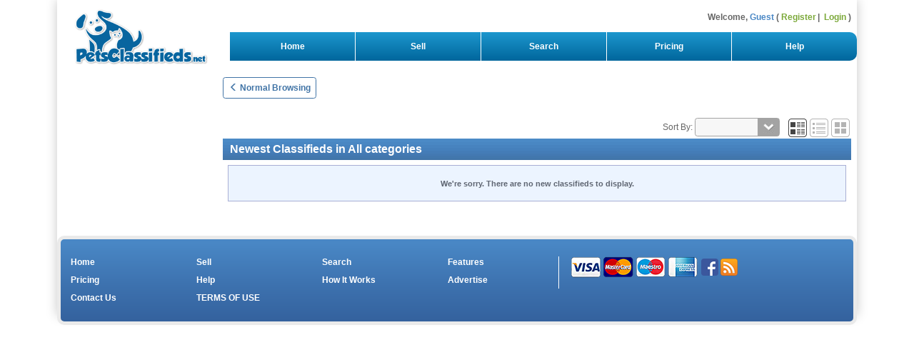

--- FILE ---
content_type: text/html; charset=UTF-8
request_url: https://petsclassifieds.net/index.php?a=11&b=0&d=2&c=70
body_size: 3605
content:
<!DOCTYPE html>
<html class="no-js design2016">
	<head><base href='https://petsclassifieds.net/' />
		<meta charset="utf-8">
		<meta http-equiv="X-UA-Compatible" content="IE=edge">
		<title>Browsing Newest Listings for  Main</title>
		<meta name="description" content="">
		<meta name="viewport" content="width=device-width, initial-scale=1, user-scalable=no">

		<link rel="stylesheet" type="text/css" href="https://petsclassifieds.net/geo_templates/min.php?r=219.css" />

		
		<!--  This loads the RSS feed  -->
		<link rel="alternate" type="application/rss+xml" title="Newest Listing Feed" href="rss_listings.php" />
		
		<script data-host="https://sitestats.net" data-dnt="false" src="https://sitestats.net/js/script.js" id="ZwSg9rf6GA" async defer></script>
<meta name="yandex-verification" content="e22e04d3a6eea3ff" />

		<script src="js/modernizr-2.6.2.min.js"></script>
		<script>Modernizr.load({ test: Modernizr.mq('only all'),nope:'https://petsclassifieds.net/geo_templates/default/external/css/old_ie.css'});</script>
	</head>
	<body>
		<div class="wrapper two-column">
			
<header class="page clearfix">

	<!-- START SUBMENU -->
		<!-- END SUBMENU -->
	
	<!-- START LOGO / BANNER TOP -->
	<div class="logo-box rwd-hide" title="Pets Classifieds">
		<a href="index.php" class="logo" title="Pets Classifieds">
			<!-- Logo image OR Logo text goes here!  To use text, remove the
				image tag below and replace it with text -->
			<img src="https://petsclassifieds.net/geo_templates/petsclassifieds/external/images/logo.png" alt="Pets Classifieds" title="Pets Classifieds" />
		</a>
		<a href="index.php" class="slogan" title="Pets Classifieds">
			<!-- Slogan text goes here, if you want to add a slogan that shows
				under the logo text or logo image. -->
		</a>
	</div>

	<!-- START NAVIGATION -->
	<nav class="fixed-nav">

		<a href="#page-bar" class="fixed-link menu"></a>
		
		<div class="header-links-rwd"> 
			<a href="index.php" class="search"><span class="glyphicon glyphicon-home"> </span></a> 
			<a href="search-for-pets.html" class="search"><span class="glyphicon glyphicon-search"> </span></a> 
			<a href="post-free-classified.html" class="list"><span class="glyphicon glyphicon-tag"> </span>&nbsp;SELL</a>
		</div>

		<a href="#user-bar" class="fixed-link user"></a>
		
			<!-- START USER BAR -->

			<div class="fixed-menu clearfix user-bar">
			
				
				<div class="language-links">
				
					
		
					
					
					
					
					
					
				</div>
				
				
				
				<div class="user-welcome">Welcome, <span class="text_highlight">
			Guest
	</span></div>
				<span class="user-links">
											
						<a href="register.php" class="menu-link">Register<span class="glyphicon glyphicon-pencil pc-hide" style="padding-left:10px;"> </span></a>
						<a href="index.php?a=10" class="menu-link">Login<span class="glyphicon glyphicon-log-in pc-hide" style="padding-left:10px;"> </span></a>
									</span>
				
			</div>
		
			<div class="abs-space"></div>	
		
			<!-- END USER BAR -->
			
		<nav class="page-bar fixed-menu">
			<div class="nav-wrapper">
				<a href="index.php" class="menu-link"><span class="glyphicon glyphicon-home pc-hide"> </span>&nbsp;&nbsp;Home&nbsp;&nbsp;</a>
				<a href="post-free-classified.html" class="menu-link sell"><span class="glyphicon glyphicon-tag pc-hide"> </span>&nbsp;&nbsp;Sell&nbsp;&nbsp;</a>
				<a href="search-for-pets.html" class="menu-link"><span class="glyphicon glyphicon-search pc-hide"> </span>&nbsp;&nbsp;Search&nbsp;&nbsp;</a>
				
				<a href="classifieds-prices.html" class="menu-link"><span class="glyphicon glyphicon-bookmark pc-hide"> </span>&nbsp;&nbsp;Pricing&nbsp;&nbsp;</a>
				<a href="help.html" class="menu-link"><span class="glyphicon glyphicon-question-sign pc-hide"> </span>&nbsp;&nbsp;Help&nbsp;&nbsp;</a>
				<a href="about-us.html" class="menu-link extra"><span class="glyphicon glyphicon-info-sign pc-hide"> </span>&nbsp;&nbsp;About Us&nbsp;&nbsp;</a>
				<a href="contacts.html" class="menu-link extra"><span class="glyphicon glyphicon-phone pc-hide"> </span>&nbsp;&nbsp;Contact Us&nbsp;&nbsp;</a>
			</div>
		</nav>
		
	</nav>
	
	<!-- END NAVIGATION -->
<script src="https://code.jquery.com/jquery-1.12.4.min.js"></script>
<script src="https://freepetsclassifieds.com/js/hide-phone-num.min.js"></script>
	
</header>


			<!--[if lt IE 9]>
				<p class="browsehappy">You are using an <strong>outdated</strong> browser. Please <a href="http://browsehappy.com/">upgrade your browser</a> to improve your experience.</p>
			<![endif]-->
			<div class="main">
				<!-- MAIN CONTENTS OF PAGE -->
				

	<a href="category/0/Main.html" class="button"><span class="glyphicon glyphicon-menu-left"> </span>&nbsp;Normal Browsing</a>
	<br /><br />

	
	
	
	<div class="category_block" style="display: none;">
		<div class="cat-block-popout">
			
							<div class="category_column">
					<ul class="categories">
													<a href="index.php?a=11&amp;c=70&amp;d=2&amp;b=585">
								<li class="element category_585 row_even">
									<div class="main_cat_title">
										<a href="index.php?a=11&amp;c=70&amp;d=2&amp;b=585"><img src="images/icons/dogs.png" alt="Dogs and Puppies" /></a>										<span class="category_title">Dogs and Puppies</span> 
										<span class="listing_counts">(0)</span> 
																			</div>
								</li>
							</a>
													<a href="index.php?a=11&amp;c=70&amp;d=2&amp;b=704">
								<li class="element category_704 row_odd">
									<div class="main_cat_title">
										<a href="index.php?a=11&amp;c=70&amp;d=2&amp;b=704"><img src="images/icons/cats.png" alt="Cats and Kittens" /></a>										<span class="category_title">Cats and Kittens</span> 
										<span class="listing_counts">(0)</span> 
																			</div>
								</li>
							</a>
													<a href="index.php?a=11&amp;c=70&amp;d=2&amp;b=793">
								<li class="element category_793 row_even">
									<div class="main_cat_title">
										<a href="index.php?a=11&amp;c=70&amp;d=2&amp;b=793"><img src="images/icons/hamster.png" alt="Small Mammals" /></a>										<span class="category_title">Small Mammals</span> 
										<span class="listing_counts">(0)</span> 
																			</div>
								</li>
							</a>
													<a href="index.php?a=11&amp;c=70&amp;d=2&amp;b=732">
								<li class="element category_732 row_odd">
									<div class="main_cat_title">
										<a href="index.php?a=11&amp;c=70&amp;d=2&amp;b=732"><img src="images/icons/birds.png" alt="Birds" /></a>										<span class="category_title">Birds</span> 
										<span class="listing_counts">(0)</span> 
																			</div>
								</li>
							</a>
											</ul>
				</div>
							<div class="category_column">
					<ul class="categories">
													<a href="index.php?a=11&amp;c=70&amp;d=2&amp;b=748">
								<li class="element category_748 row_even">
									<div class="main_cat_title">
										<a href="index.php?a=11&amp;c=70&amp;d=2&amp;b=748"><img src="images/icons/fish.png" alt="Fish and Aquariums" /></a>										<span class="category_title">Fish and Aquariums</span> 
										<span class="listing_counts">(0)</span> 
																			</div>
								</li>
							</a>
													<a href="index.php?a=11&amp;c=70&amp;d=2&amp;b=766">
								<li class="element category_766 row_odd">
									<div class="main_cat_title">
										<a href="index.php?a=11&amp;c=70&amp;d=2&amp;b=766"><img src="images/icons/turtles.png" alt="Reptiles and Amphibians" /></a>										<span class="category_title">Reptiles and Amphibians</span> 
										<span class="listing_counts">(0)</span> 
																			</div>
								</li>
							</a>
													<a href="index.php?a=11&amp;c=70&amp;d=2&amp;b=779">
								<li class="element category_779 row_even">
									<div class="main_cat_title">
										<a href="index.php?a=11&amp;c=70&amp;d=2&amp;b=779"><img src="images/icons/monkey.png" alt="Exotic Animals" /></a>										<span class="category_title">Exotic Animals</span> 
										<span class="listing_counts">(0)</span> 
																			</div>
								</li>
							</a>
													<a href="index.php?a=11&amp;c=70&amp;d=2&amp;b=753">
								<li class="element category_753 row_odd">
									<div class="main_cat_title">
										<a href="index.php?a=11&amp;c=70&amp;d=2&amp;b=753"><img src="images/icons/horse.png" alt="Horses and Equine" /></a>										<span class="category_title">Horses and Equine</span> 
										<span class="listing_counts">(0)</span> 
																			</div>
								</li>
							</a>
											</ul>
				</div>
							<div class="category_column">
					<ul class="categories">
													<a href="index.php?a=11&amp;c=70&amp;d=2&amp;b=781">
								<li class="element category_781 row_even">
									<div class="main_cat_title">
										<a href="index.php?a=11&amp;c=70&amp;d=2&amp;b=781"><img src="images/icons/cow.png" alt="Farm Animals" /></a>										<span class="category_title">Farm Animals</span> 
										<span class="listing_counts">(0)</span> 
																			</div>
								</li>
							</a>
													<a href="index.php?a=11&amp;c=70&amp;d=2&amp;b=805">
								<li class="element category_805 row_odd">
									<div class="main_cat_title">
										<a href="index.php?a=11&amp;c=70&amp;d=2&amp;b=805"><img src="images/icons/find-pet.png" alt="Lost and Found Pets" /></a>										<span class="category_title">Lost and Found Pets</span> 
										<span class="listing_counts">(0)</span> 
																			</div>
								</li>
							</a>
													<a href="index.php?a=11&amp;c=70&amp;d=2&amp;b=808">
								<li class="element category_808 row_even">
									<div class="main_cat_title">
										<a href="index.php?a=11&amp;c=70&amp;d=2&amp;b=808"><img src="images/icons/pet-accessories.png" alt="Pet Accessories" /></a>										<span class="category_title">Pet Accessories</span> 
										<span class="listing_counts">(0)</span> 
																			</div>
								</li>
							</a>
													<a href="index.php?a=11&amp;c=70&amp;d=2&amp;b=809">
								<li class="element category_809 row_odd">
									<div class="main_cat_title">
										<a href="index.php?a=11&amp;c=70&amp;d=2&amp;b=809"><img src="images/icons/pet-service.png" alt="Pet Services" /></a>										<span class="category_title">Pet Services</span> 
										<span class="listing_counts">(0)</span> 
																			</div>
								</li>
							</a>
											</ul>
				</div>
					</div>
	</div>



<div class="browse_mode_buttons">
			Sort By:
		<a href="new/2_weeks/0/Main.html" style="display: none;"></a>
		<select name="c" class="browse_sort_dropdown field">
							<option value="0"></option>
							<option value="1">Lowest Price</option>
							<option value="2">Highest Price</option>
							<option value="4">Most Recent</option>
							<option value="5">Title</option>
							<option value="7">City</option>
							<option value="69">Ending Soon</option>
					</select>
				&nbsp;
		<a href="index.php?a=11&amp;b=0&amp;d=2&amp;c=70&amp;browse_view=grid" id="browse_view_btn_grid" class="view_mode_link active" title="Grid"><img src='https://petsclassifieds.net/geo_templates/petsclassifieds/external/images/icon_grid.png' alt="Grid" /></a><a href="index.php?a=11&amp;b=0&amp;d=2&amp;c=70&amp;browse_view=list" id="browse_view_btn_list" class="view_mode_link" title="List"><img src='https://petsclassifieds.net/geo_templates/petsclassifieds/external/images/icon_list.png' alt="List" /></a><a href="index.php?a=11&amp;b=0&amp;d=2&amp;c=70&amp;browse_view=gallery" id="browse_view_btn_gallery" class="view_mode_link" title="Gallery"><img src='https://petsclassifieds.net/geo_templates/petsclassifieds/external/images/icon_gallery.png' alt="Gallery" /></a>	</div>

	<div class="clear"></div>

			<div class="content_box">
			<h2 class="title">Newest Classifieds in  All categories</h2>
			
	<div class="no_results_box">
		<br />We're sorry. There are no new classifieds to display.<br /><br />
	</div>

		</div>
		<br />
	


			</div>
			<div class="sidebar">
				<!-- LEFT SIDEBAR CONTENTS -->



<!-- BANNER BEGIN -->
				
				<div class="content_box cntr banner">	
 <!--	<div class="clear main_col_spcr"> </div>
	<h3 class="no_results_box" style="margin-bottom: .5em;">Advertising</h3>        
BANNER HERE -->		
				</div>
				<!-- BANNER END -->

			</div>
			<!-- START FOOTER -->
<footer class="page">
	<nav class="footer clearfix">
		<a href="index.php">Home</a>
		<a href="post-free-classified.html">Sell</a>
		<a href="search-for-pets.html">Search</a>
				
		<a href="features.html">Features</a>
		<a href="classifieds-prices.html">Pricing</a>
		<a href="help.html">Help</a>
				
		<a href="how-it-works.html">How It Works</a>
		<a href="advertise.html">Advertise</a>
		
		<a href="contacts.html">Contact Us</a>
		<a href="terms.html">TERMS OF USE</a>
	
	</nav>

	<div class="blurb">

	<div>
	                <img class="transparent" src="geo_templates/petsclassifieds/external/images/ccards-big.png" alt="We Accept Credit Card Payments" title="We Accept Credit Card Payments" />
			<a href="https://www.facebook.com/petsclassifieds.net/" title="Facebook" target="_blank"><img src="https://petsclassifieds.net/geo_templates/petsclassifieds/external/images/icons/social/facebook.png" alt="Facebook" /></a>
			<a href="rss_listings.php" title="RSS Feed"><img src="https://petsclassifieds.net/geo_templates/petsclassifieds/external/images/icons/social/rss.png" alt="RSS Feed" /></a>
        </div>
		<br />

<!-- Histats.com  (div with counter) --><div id="histats_counter"></div>
<!-- Histats.com  START  (aync)-->
<script type="text/javascript">var _Hasync= _Hasync|| [];
_Hasync.push(['Histats.start', '1,4235294,4,242,241,20,00010101']);
_Hasync.push(['Histats.fasi', '1']);
_Hasync.push(['Histats.track_hits', '']);
(function() {
var hs = document.createElement('script'); hs.type = 'text/javascript'; hs.async = true;
hs.src = ('//s10.histats.com/js15_as.js');
(document.getElementsByTagName('head')[0] || document.getElementsByTagName('body')[0]).appendChild(hs);
})();</script>
<noscript><a href="/" target="_blank"><img  src="//sstatic1.histats.com/0.gif?4235294&101" alt="free web tracker" border="0"></a></noscript>
<!-- Histats.com  END  -->


</footer>
<!-- END FOOTER -->



<script src="https://petsclassifieds.net/geo_templates/min.php?r=169.js"></script>

<script>
//<![CDATA[
jQuery(function () { gjUtil.runHeartbeat = true; gjUtil.ready(); });
jQuery(window).load(gjUtil.load);
//]]>
</script>










		</div>
	</body>
</html>

--- FILE ---
content_type: text/css; charset:;charset=UTF-8
request_url: https://petsclassifieds.net/geo_templates/min.php?r=219.css
body_size: 72040
content:
/**
 * Auto Combined / Minified / Compressed css, do NOT attempt to edit
 * this file directly, see user manual for tips.
 * 
 * Contains files: 
 * https://petsclassifieds.net/geo_templates/default/external/jquery-ui/jquery-ui.min.css?_=bd340 | https://petsclassifieds.net/geo_templates/default/external/css/normalize.css | https://petsclassifieds.net/geo_templates/default/external/css/default.css | https://petsclassifieds.net/geo_templates/default/external/css/bootstrap.css | https://petsclassifieds.net/geo_templates/petsclassifieds/external/css/custom.css
 * 
 */
/*! jQuery UI - v1.11.1 - 2014-09-11
* http://jqueryui.com
* Includes: core.css, draggable.css, resizable.css, selectable.css, sortable.css, accordion.css, autocomplete.css, button.css, datepicker.css, dialog.css, menu.css, progressbar.css, selectmenu.css, slider.css, spinner.css, tabs.css, tooltip.css, theme.css
* To view and modify this theme, visit http://jqueryui.com/themeroller/?ffDefault=Trebuchet%20MS%2CTahoma%2CVerdana%2CArial%2Csans-serif&fwDefault=bold&fsDefault=1.1em&cornerRadius=4px&bgColorHeader=%234987c5&bgTextureHeader=gloss_wave&bgImgOpacityHeader=35&borderColorHeader=%234987c5&fcHeader=%23ffffff&iconColorHeader=%23ffffff&bgColorContent=%23eeeeee&bgTextureContent=highlight_soft&bgImgOpacityContent=100&borderColorContent=%23dddddd&fcContent=%23333333&iconColorContent=%23222222&bgColorDefault=%23f6f6f6&bgTextureDefault=glass&bgImgOpacityDefault=100&borderColorDefault=%23cccccc&fcDefault=%23666666&iconColorDefault=%234987c5&bgColorHover=%23dcdcdc&bgTextureHover=glass&bgImgOpacityHover=100&borderColorHover=%23c0c0c0&fcHover=%23666666&iconColorHover=%234987c5&bgColorActive=%23ffffff&bgTextureActive=glass&bgImgOpacityActive=65&borderColorActive=%23c0c0c0&fcActive=%234987c5&iconColorActive=%234987c5&bgColorHighlight=%23ffe45c&bgTextureHighlight=highlight_soft&bgImgOpacityHighlight=75&borderColorHighlight=%23fed22f&fcHighlight=%23363636&iconColorHighlight=%23228ef1&bgColorError=%23b81900&bgTextureError=diagonals_thick&bgImgOpacityError=18&borderColorError=%23cd0a0a&fcError=%23ffffff&iconColorError=%23ffd27a&bgColorOverlay=%23666666&bgTextureOverlay=diagonals_thick&bgImgOpacityOverlay=20&opacityOverlay=50&bgColorShadow=%23000000&bgTextureShadow=flat&bgImgOpacityShadow=10&opacityShadow=20&thicknessShadow=5px&offsetTopShadow=-5px&offsetLeftShadow=-5px&cornerRadiusShadow=5px
* Copyright 2014 jQuery Foundation and other contributors; Licensed MIT */

.ui-helper-hidden{display:none}.ui-helper-hidden-accessible{border:0;clip:rect(0 0 0 0);height:1px;margin:-1px;overflow:hidden;padding:0;position:absolute;width:1px}.ui-helper-reset{margin:0;padding:0;border:0;outline:0;line-height:1.3;text-decoration:none;font-size:100%;list-style:none}.ui-helper-clearfix:before,.ui-helper-clearfix:after{content:"";display:table;border-collapse:collapse}.ui-helper-clearfix:after{clear:both}.ui-helper-clearfix{min-height:0}.ui-helper-zfix{width:100%;height:100%;top:0;left:0;position:absolute;opacity:0;filter:Alpha(Opacity=0)}.ui-front{z-index:100}.ui-state-disabled{cursor:default!important}.ui-icon{display:block;text-indent:-99999px;overflow:hidden;background-repeat:no-repeat}.ui-widget-overlay{position:fixed;top:0;left:0;width:100%;height:100%}.ui-draggable-handle{-ms-touch-action:none;touch-action:none}.ui-resizable{position:relative}.ui-resizable-handle{position:absolute;font-size:0.1px;display:block;-ms-touch-action:none;touch-action:none}.ui-resizable-disabled .ui-resizable-handle,.ui-resizable-autohide .ui-resizable-handle{display:none}.ui-resizable-n{cursor:n-resize;height:7px;width:100%;top:-5px;left:0}.ui-resizable-s{cursor:s-resize;height:7px;width:100%;bottom:-5px;left:0}.ui-resizable-e{cursor:e-resize;width:7px;right:-5px;top:0;height:100%}.ui-resizable-w{cursor:w-resize;width:7px;left:-5px;top:0;height:100%}.ui-resizable-se{cursor:se-resize;width:12px;height:12px;right:1px;bottom:1px}.ui-resizable-sw{cursor:sw-resize;width:9px;height:9px;left:-5px;bottom:-5px}.ui-resizable-nw{cursor:nw-resize;width:9px;height:9px;left:-5px;top:-5px}.ui-resizable-ne{cursor:ne-resize;width:9px;height:9px;right:-5px;top:-5px}.ui-selectable{-ms-touch-action:none;touch-action:none}.ui-selectable-helper{position:absolute;z-index:100;border:1px dotted black}.ui-sortable-handle{-ms-touch-action:none;touch-action:none}.ui-accordion .ui-accordion-header{display:block;cursor:pointer;position:relative;margin:2px 0 0 0;padding:.5em .5em .5em .7em;min-height:0;font-size:100%}.ui-accordion .ui-accordion-icons{padding-left:2.2em}.ui-accordion .ui-accordion-icons .ui-accordion-icons{padding-left:2.2em}.ui-accordion .ui-accordion-header .ui-accordion-header-icon{position:absolute;left:.5em;top:50%;margin-top:-8px}.ui-accordion .ui-accordion-content{padding:1em 2.2em;border-top:0;overflow:auto}.ui-autocomplete{position:absolute;top:0;left:0;cursor:default}.ui-button{display:inline-block;position:relative;padding:0;line-height:normal;margin-right:.1em;cursor:pointer;vertical-align:middle;text-align:center;overflow:visible}.ui-button,.ui-button:link,.ui-button:visited,.ui-button:hover,.ui-button:active{text-decoration:none}.ui-button-icon-only{width:2.2em}button.ui-button-icon-only{width:2.4em}.ui-button-icons-only{width:3.4em}button.ui-button-icons-only{width:3.7em}.ui-button .ui-button-text{display:block;line-height:normal}.ui-button-text-only .ui-button-text{padding:.4em 1em}.ui-button-icon-only .ui-button-text,.ui-button-icons-only .ui-button-text{padding:.4em;text-indent:-9999999px}.ui-button-text-icon-primary .ui-button-text,.ui-button-text-icons .ui-button-text{padding:.4em 1em .4em 2.1em}.ui-button-text-icon-secondary .ui-button-text,.ui-button-text-icons .ui-button-text{padding:.4em 2.1em .4em 1em}.ui-button-text-icons .ui-button-text{padding-left:2.1em;padding-right:2.1em}input.ui-button{padding:.4em 1em}.ui-button-icon-only .ui-icon,.ui-button-text-icon-primary .ui-icon,.ui-button-text-icon-secondary .ui-icon,.ui-button-text-icons .ui-icon,.ui-button-icons-only .ui-icon{position:absolute;top:50%;margin-top:-8px}.ui-button-icon-only .ui-icon{left:50%;margin-left:-8px}.ui-button-text-icon-primary .ui-button-icon-primary,.ui-button-text-icons .ui-button-icon-primary,.ui-button-icons-only .ui-button-icon-primary{left:.5em}.ui-button-text-icon-secondary .ui-button-icon-secondary,.ui-button-text-icons .ui-button-icon-secondary,.ui-button-icons-only .ui-button-icon-secondary{right:.5em}.ui-buttonset{margin-right:7px}.ui-buttonset .ui-button{margin-left:0;margin-right:-.3em}input.ui-button::-moz-focus-inner,button.ui-button::-moz-focus-inner{border:0;padding:0}.ui-datepicker{width:17em;padding:.2em .2em 0;display:none}.ui-datepicker .ui-datepicker-header{position:relative;padding:.2em 0}.ui-datepicker .ui-datepicker-prev,.ui-datepicker .ui-datepicker-next{position:absolute;top:2px;width:1.8em;height:1.8em}.ui-datepicker .ui-datepicker-prev-hover,.ui-datepicker .ui-datepicker-next-hover{top:1px}.ui-datepicker .ui-datepicker-prev{left:2px}.ui-datepicker .ui-datepicker-next{right:2px}.ui-datepicker .ui-datepicker-prev-hover{left:1px}.ui-datepicker .ui-datepicker-next-hover{right:1px}.ui-datepicker .ui-datepicker-prev span,.ui-datepicker .ui-datepicker-next span{display:block;position:absolute;left:50%;margin-left:-8px;top:50%;margin-top:-8px}.ui-datepicker .ui-datepicker-title{margin:0 2.3em;line-height:1.8em;text-align:center}.ui-datepicker .ui-datepicker-title select{font-size:1em;margin:1px 0}.ui-datepicker select.ui-datepicker-month,.ui-datepicker select.ui-datepicker-year{width:45%}.ui-datepicker table{width:100%;font-size:.9em;border-collapse:collapse;margin:0 0 .4em}.ui-datepicker th{padding:.7em .3em;text-align:center;font-weight:bold;border:0}.ui-datepicker td{border:0;padding:1px}.ui-datepicker td span,.ui-datepicker td a{display:block;padding:.2em;text-align:right;text-decoration:none}.ui-datepicker .ui-datepicker-buttonpane{background-image:none;margin:.7em 0 0 0;padding:0 .2em;border-left:0;border-right:0;border-bottom:0}.ui-datepicker .ui-datepicker-buttonpane button{float:right;margin:.5em .2em .4em;cursor:pointer;padding:.2em .6em .3em .6em;width:auto;overflow:visible}.ui-datepicker .ui-datepicker-buttonpane button.ui-datepicker-current{float:left}.ui-datepicker.ui-datepicker-multi{width:auto}.ui-datepicker-multi .ui-datepicker-group{float:left}.ui-datepicker-multi .ui-datepicker-group table{width:95%;margin:0 auto .4em}.ui-datepicker-multi-2 .ui-datepicker-group{width:50%}.ui-datepicker-multi-3 .ui-datepicker-group{width:33.3%}.ui-datepicker-multi-4 .ui-datepicker-group{width:25%}.ui-datepicker-multi .ui-datepicker-group-last .ui-datepicker-header,.ui-datepicker-multi .ui-datepicker-group-middle .ui-datepicker-header{border-left-width:0}.ui-datepicker-multi .ui-datepicker-buttonpane{clear:left}.ui-datepicker-row-break{clear:both;width:100%;font-size:0}.ui-datepicker-rtl{direction:rtl}.ui-datepicker-rtl .ui-datepicker-prev{right:2px;left:auto}.ui-datepicker-rtl .ui-datepicker-next{left:2px;right:auto}.ui-datepicker-rtl .ui-datepicker-prev:hover{right:1px;left:auto}.ui-datepicker-rtl .ui-datepicker-next:hover{left:1px;right:auto}.ui-datepicker-rtl .ui-datepicker-buttonpane{clear:right}.ui-datepicker-rtl .ui-datepicker-buttonpane button{float:left}.ui-datepicker-rtl .ui-datepicker-buttonpane button.ui-datepicker-current,.ui-datepicker-rtl .ui-datepicker-group{float:right}.ui-datepicker-rtl .ui-datepicker-group-last .ui-datepicker-header,.ui-datepicker-rtl .ui-datepicker-group-middle .ui-datepicker-header{border-right-width:0;border-left-width:1px}.ui-dialog{overflow:hidden;position:absolute;top:0;left:0;padding:.2em;outline:0}.ui-dialog .ui-dialog-titlebar{padding:.4em 1em;position:relative}.ui-dialog .ui-dialog-title{float:left;margin:.1em 0;white-space:nowrap;width:90%;overflow:hidden;text-overflow:ellipsis}.ui-dialog .ui-dialog-titlebar-close{position:absolute;right:.3em;top:50%;width:20px;margin:-10px 0 0 0;padding:1px;height:20px}.ui-dialog .ui-dialog-content{position:relative;border:0;padding:.5em 1em;background:none;overflow:auto}.ui-dialog .ui-dialog-buttonpane{text-align:left;border-width:1px 0 0 0;background-image:none;margin-top:.5em;padding:.3em 1em .5em .4em}.ui-dialog .ui-dialog-buttonpane .ui-dialog-buttonset{float:right}.ui-dialog .ui-dialog-buttonpane button{margin:.5em .4em .5em 0;cursor:pointer}.ui-dialog .ui-resizable-se{width:12px;height:12px;right:-5px;bottom:-5px;background-position:16px 16px}.ui-draggable .ui-dialog-titlebar{cursor:move}.ui-menu{list-style:none;padding:0;margin:0;display:block;outline:none}.ui-menu .ui-menu{position:absolute}.ui-menu .ui-menu-item{position:relative;margin:0;padding:3px 1em 3px .4em;cursor:pointer;min-height:0;list-style-image:url('https://petsclassifieds.net/geo_templates/default/external/jquery-ui/[data-uri]')}.ui-menu .ui-menu-divider{margin:5px 0;height:0;font-size:0;line-height:0;border-width:1px 0 0 0}.ui-menu .ui-state-focus,.ui-menu .ui-state-active{margin:-1px}.ui-menu-icons{position:relative}.ui-menu-icons .ui-menu-item{padding-left:2em}.ui-menu .ui-icon{position:absolute;top:0;bottom:0;left:.2em;margin:auto 0}.ui-menu .ui-menu-icon{left:auto;right:0}.ui-progressbar{height:2em;text-align:left;overflow:hidden}.ui-progressbar .ui-progressbar-value{margin:-1px;height:100%}.ui-progressbar .ui-progressbar-overlay{background:url('https://petsclassifieds.net/geo_templates/default/external/jquery-ui/[data-uri]');height:100%;filter:alpha(opacity=25);opacity:0.25}.ui-progressbar-indeterminate .ui-progressbar-value{background-image:none}.ui-selectmenu-menu{padding:0;margin:0;position:absolute;top:0;left:0;display:none}.ui-selectmenu-menu .ui-menu{overflow:auto;overflow-x:hidden;padding-bottom:1px}.ui-selectmenu-menu .ui-menu .ui-selectmenu-optgroup{font-size:1em;font-weight:bold;line-height:1.5;padding:2px 0.4em;margin:0.5em 0 0 0;height:auto;border:0}.ui-selectmenu-open{display:block}.ui-selectmenu-button{display:inline-block;overflow:hidden;position:relative;text-decoration:none;cursor:pointer}.ui-selectmenu-button span.ui-icon{right:0.5em;left:auto;margin-top:-8px;position:absolute;top:50%}.ui-selectmenu-button span.ui-selectmenu-text{text-align:left;padding:0.4em 2.1em 0.4em 1em;display:block;line-height:1.4;overflow:hidden;text-overflow:ellipsis;white-space:nowrap}.ui-slider{position:relative;text-align:left}.ui-slider .ui-slider-handle{position:absolute;z-index:2;width:1.2em;height:1.2em;cursor:default;-ms-touch-action:none;touch-action:none}.ui-slider .ui-slider-range{position:absolute;z-index:1;font-size:.7em;display:block;border:0;background-position:0 0}.ui-slider.ui-state-disabled .ui-slider-handle,.ui-slider.ui-state-disabled .ui-slider-range{filter:inherit}.ui-slider-horizontal{height:.8em}.ui-slider-horizontal .ui-slider-handle{top:-.3em;margin-left:-.6em}.ui-slider-horizontal .ui-slider-range{top:0;height:100%}.ui-slider-horizontal .ui-slider-range-min{left:0}.ui-slider-horizontal .ui-slider-range-max{right:0}.ui-slider-vertical{width:.8em;height:100px}.ui-slider-vertical .ui-slider-handle{left:-.3em;margin-left:0;margin-bottom:-.6em}.ui-slider-vertical .ui-slider-range{left:0;width:100%}.ui-slider-vertical .ui-slider-range-min{bottom:0}.ui-slider-vertical .ui-slider-range-max{top:0}.ui-spinner{position:relative;display:inline-block;overflow:hidden;padding:0;vertical-align:middle}.ui-spinner-input{border:none;background:none;color:inherit;padding:0;margin:.2em 0;vertical-align:middle;margin-left:.4em;margin-right:22px}.ui-spinner-button{width:16px;height:50%;font-size:.5em;padding:0;margin:0;text-align:center;position:absolute;cursor:default;display:block;overflow:hidden;right:0}.ui-spinner a.ui-spinner-button{border-top:none;border-bottom:none;border-right:none}.ui-spinner .ui-icon{position:absolute;margin-top:-8px;top:50%;left:0}.ui-spinner-up{top:0}.ui-spinner-down{bottom:0}.ui-spinner .ui-icon-triangle-1-s{background-position:-65px -16px}.ui-tabs{position:relative;padding:.2em}.ui-tabs .ui-tabs-nav{margin:0;padding:.2em .2em 0}.ui-tabs .ui-tabs-nav li{list-style:none;float:left;position:relative;top:0;margin:1px .2em 0 0;border-bottom-width:0;padding:0;white-space:nowrap}.ui-tabs .ui-tabs-nav .ui-tabs-anchor{float:left;padding:.5em 1em;text-decoration:none}.ui-tabs .ui-tabs-nav li.ui-tabs-active{margin-bottom:-1px;padding-bottom:1px}.ui-tabs .ui-tabs-nav li.ui-tabs-active .ui-tabs-anchor,.ui-tabs .ui-tabs-nav li.ui-state-disabled .ui-tabs-anchor,.ui-tabs .ui-tabs-nav li.ui-tabs-loading .ui-tabs-anchor{cursor:text}.ui-tabs-collapsible .ui-tabs-nav li.ui-tabs-active .ui-tabs-anchor{cursor:pointer}.ui-tabs .ui-tabs-panel{display:block;border-width:0;padding:1em 1.4em;background:none}.ui-tooltip{padding:8px;position:absolute;z-index:9999;max-width:300px;-webkit-box-shadow:0 0 5px #aaa;box-shadow:0 0 5px #aaa}body .ui-tooltip{border-width:2px}.ui-widget{font-family:Trebuchet MS,Tahoma,Verdana,Arial,sans-serif;font-size:1.1em}.ui-widget .ui-widget{font-size:1em}.ui-widget input,.ui-widget select,.ui-widget textarea,.ui-widget button{font-family:Trebuchet MS,Tahoma,Verdana,Arial,sans-serif;font-size:1em}.ui-widget-content{border:1px solid #ddd;background:#eee url('https://petsclassifieds.net/geo_templates/default/external/jquery-ui/images/ui-bg_highlight-soft_100_eeeeee_1x100.png') 50% top repeat-x;color:#333}.ui-widget-content a{color:#333}.ui-widget-header{border:1px solid #4987c5;background:#4987c5 url('https://petsclassifieds.net/geo_templates/default/external/jquery-ui/images/ui-bg_gloss-wave_35_4987c5_500x100.png') 50% 50% repeat-x;color:#fff;font-weight:bold}.ui-widget-header a{color:#fff}.ui-state-default,.ui-widget-content .ui-state-default,.ui-widget-header .ui-state-default{border:1px solid #ccc;background:#f6f6f6 url('https://petsclassifieds.net/geo_templates/default/external/jquery-ui/images/ui-bg_glass_100_f6f6f6_1x400.png') 50% 50% repeat-x;font-weight:bold;color:#666}.ui-state-default a,.ui-state-default a:link,.ui-state-default a:visited{color:#666;text-decoration:none}.ui-state-hover,.ui-widget-content .ui-state-hover,.ui-widget-header .ui-state-hover,.ui-state-focus,.ui-widget-content .ui-state-focus,.ui-widget-header .ui-state-focus{border:1px solid #c0c0c0;background:#dcdcdc url('https://petsclassifieds.net/geo_templates/default/external/jquery-ui/images/ui-bg_glass_100_dcdcdc_1x400.png') 50% 50% repeat-x;font-weight:bold;color:#666}.ui-state-hover a,.ui-state-hover a:hover,.ui-state-hover a:link,.ui-state-hover a:visited,.ui-state-focus a,.ui-state-focus a:hover,.ui-state-focus a:link,.ui-state-focus a:visited{color:#666;text-decoration:none}.ui-state-active,.ui-widget-content .ui-state-active,.ui-widget-header .ui-state-active{border:1px solid #c0c0c0;background:#fff url('https://petsclassifieds.net/geo_templates/default/external/jquery-ui/images/ui-bg_glass_65_ffffff_1x400.png') 50% 50% repeat-x;font-weight:bold;color:#4987c5}.ui-state-active a,.ui-state-active a:link,.ui-state-active a:visited{color:#4987c5;text-decoration:none}.ui-state-highlight,.ui-widget-content .ui-state-highlight,.ui-widget-header .ui-state-highlight{border:1px solid #fed22f;background:#ffe45c url('https://petsclassifieds.net/geo_templates/default/external/jquery-ui/images/ui-bg_highlight-soft_75_ffe45c_1x100.png') 50% top repeat-x;color:#363636}.ui-state-highlight a,.ui-widget-content .ui-state-highlight a,.ui-widget-header .ui-state-highlight a{color:#363636}.ui-state-error,.ui-widget-content .ui-state-error,.ui-widget-header .ui-state-error{border:1px solid #cd0a0a;background:#b81900 url('https://petsclassifieds.net/geo_templates/default/external/jquery-ui/images/ui-bg_diagonals-thick_18_b81900_40x40.png') 50% 50% repeat;color:#fff}.ui-state-error a,.ui-widget-content .ui-state-error a,.ui-widget-header .ui-state-error a{color:#fff}.ui-state-error-text,.ui-widget-content .ui-state-error-text,.ui-widget-header .ui-state-error-text{color:#fff}.ui-priority-primary,.ui-widget-content .ui-priority-primary,.ui-widget-header .ui-priority-primary{font-weight:bold}.ui-priority-secondary,.ui-widget-content .ui-priority-secondary,.ui-widget-header .ui-priority-secondary{opacity:.7;filter:Alpha(Opacity=70);font-weight:normal}.ui-state-disabled,.ui-widget-content .ui-state-disabled,.ui-widget-header .ui-state-disabled{opacity:.35;filter:Alpha(Opacity=35);background-image:none}.ui-state-disabled .ui-icon{filter:Alpha(Opacity=35)}.ui-icon{width:16px;height:16px}.ui-icon,.ui-widget-content .ui-icon{background-image:url('https://petsclassifieds.net/geo_templates/default/external/jquery-ui/images/ui-icons_222222_256x240.png')}.ui-widget-header .ui-icon{background-image:url('https://petsclassifieds.net/geo_templates/default/external/jquery-ui/images/ui-icons_ffffff_256x240.png')}.ui-state-default .ui-icon{background-image:url('https://petsclassifieds.net/geo_templates/default/external/jquery-ui/images/ui-icons_4987c5_256x240.png')}.ui-state-hover .ui-icon,.ui-state-focus .ui-icon{background-image:url('https://petsclassifieds.net/geo_templates/default/external/jquery-ui/images/ui-icons_4987c5_256x240.png')}.ui-state-active .ui-icon{background-image:url('https://petsclassifieds.net/geo_templates/default/external/jquery-ui/images/ui-icons_4987c5_256x240.png')}.ui-state-highlight .ui-icon{background-image:url('https://petsclassifieds.net/geo_templates/default/external/jquery-ui/images/ui-icons_228ef1_256x240.png')}.ui-state-error .ui-icon,.ui-state-error-text .ui-icon{background-image:url('https://petsclassifieds.net/geo_templates/default/external/jquery-ui/images/ui-icons_ffd27a_256x240.png')}.ui-icon-blank{background-position:16px 16px}.ui-icon-carat-1-n{background-position:0 0}.ui-icon-carat-1-ne{background-position:-16px 0}.ui-icon-carat-1-e{background-position:-32px 0}.ui-icon-carat-1-se{background-position:-48px 0}.ui-icon-carat-1-s{background-position:-64px 0}.ui-icon-carat-1-sw{background-position:-80px 0}.ui-icon-carat-1-w{background-position:-96px 0}.ui-icon-carat-1-nw{background-position:-112px 0}.ui-icon-carat-2-n-s{background-position:-128px 0}.ui-icon-carat-2-e-w{background-position:-144px 0}.ui-icon-triangle-1-n{background-position:0 -16px}.ui-icon-triangle-1-ne{background-position:-16px -16px}.ui-icon-triangle-1-e{background-position:-32px -16px}.ui-icon-triangle-1-se{background-position:-48px -16px}.ui-icon-triangle-1-s{background-position:-64px -16px}.ui-icon-triangle-1-sw{background-position:-80px -16px}.ui-icon-triangle-1-w{background-position:-96px -16px}.ui-icon-triangle-1-nw{background-position:-112px -16px}.ui-icon-triangle-2-n-s{background-position:-128px -16px}.ui-icon-triangle-2-e-w{background-position:-144px -16px}.ui-icon-arrow-1-n{background-position:0 -32px}.ui-icon-arrow-1-ne{background-position:-16px -32px}.ui-icon-arrow-1-e{background-position:-32px -32px}.ui-icon-arrow-1-se{background-position:-48px -32px}.ui-icon-arrow-1-s{background-position:-64px -32px}.ui-icon-arrow-1-sw{background-position:-80px -32px}.ui-icon-arrow-1-w{background-position:-96px -32px}.ui-icon-arrow-1-nw{background-position:-112px -32px}.ui-icon-arrow-2-n-s{background-position:-128px -32px}.ui-icon-arrow-2-ne-sw{background-position:-144px -32px}.ui-icon-arrow-2-e-w{background-position:-160px -32px}.ui-icon-arrow-2-se-nw{background-position:-176px -32px}.ui-icon-arrowstop-1-n{background-position:-192px -32px}.ui-icon-arrowstop-1-e{background-position:-208px -32px}.ui-icon-arrowstop-1-s{background-position:-224px -32px}.ui-icon-arrowstop-1-w{background-position:-240px -32px}.ui-icon-arrowthick-1-n{background-position:0 -48px}.ui-icon-arrowthick-1-ne{background-position:-16px -48px}.ui-icon-arrowthick-1-e{background-position:-32px -48px}.ui-icon-arrowthick-1-se{background-position:-48px -48px}.ui-icon-arrowthick-1-s{background-position:-64px -48px}.ui-icon-arrowthick-1-sw{background-position:-80px -48px}.ui-icon-arrowthick-1-w{background-position:-96px -48px}.ui-icon-arrowthick-1-nw{background-position:-112px -48px}.ui-icon-arrowthick-2-n-s{background-position:-128px -48px}.ui-icon-arrowthick-2-ne-sw{background-position:-144px -48px}.ui-icon-arrowthick-2-e-w{background-position:-160px -48px}.ui-icon-arrowthick-2-se-nw{background-position:-176px -48px}.ui-icon-arrowthickstop-1-n{background-position:-192px -48px}.ui-icon-arrowthickstop-1-e{background-position:-208px -48px}.ui-icon-arrowthickstop-1-s{background-position:-224px -48px}.ui-icon-arrowthickstop-1-w{background-position:-240px -48px}.ui-icon-arrowreturnthick-1-w{background-position:0 -64px}.ui-icon-arrowreturnthick-1-n{background-position:-16px -64px}.ui-icon-arrowreturnthick-1-e{background-position:-32px -64px}.ui-icon-arrowreturnthick-1-s{background-position:-48px -64px}.ui-icon-arrowreturn-1-w{background-position:-64px -64px}.ui-icon-arrowreturn-1-n{background-position:-80px -64px}.ui-icon-arrowreturn-1-e{background-position:-96px -64px}.ui-icon-arrowreturn-1-s{background-position:-112px -64px}.ui-icon-arrowrefresh-1-w{background-position:-128px -64px}.ui-icon-arrowrefresh-1-n{background-position:-144px -64px}.ui-icon-arrowrefresh-1-e{background-position:-160px -64px}.ui-icon-arrowrefresh-1-s{background-position:-176px -64px}.ui-icon-arrow-4{background-position:0 -80px}.ui-icon-arrow-4-diag{background-position:-16px -80px}.ui-icon-extlink{background-position:-32px -80px}.ui-icon-newwin{background-position:-48px -80px}.ui-icon-refresh{background-position:-64px -80px}.ui-icon-shuffle{background-position:-80px -80px}.ui-icon-transfer-e-w{background-position:-96px -80px}.ui-icon-transferthick-e-w{background-position:-112px -80px}.ui-icon-folder-collapsed{background-position:0 -96px}.ui-icon-folder-open{background-position:-16px -96px}.ui-icon-document{background-position:-32px -96px}.ui-icon-document-b{background-position:-48px -96px}.ui-icon-note{background-position:-64px -96px}.ui-icon-mail-closed{background-position:-80px -96px}.ui-icon-mail-open{background-position:-96px -96px}.ui-icon-suitcase{background-position:-112px -96px}.ui-icon-comment{background-position:-128px -96px}.ui-icon-person{background-position:-144px -96px}.ui-icon-print{background-position:-160px -96px}.ui-icon-trash{background-position:-176px -96px}.ui-icon-locked{background-position:-192px -96px}.ui-icon-unlocked{background-position:-208px -96px}.ui-icon-bookmark{background-position:-224px -96px}.ui-icon-tag{background-position:-240px -96px}.ui-icon-home{background-position:0 -112px}.ui-icon-flag{background-position:-16px -112px}.ui-icon-calendar{background-position:-32px -112px}.ui-icon-cart{background-position:-48px -112px}.ui-icon-pencil{background-position:-64px -112px}.ui-icon-clock{background-position:-80px -112px}.ui-icon-disk{background-position:-96px -112px}.ui-icon-calculator{background-position:-112px -112px}.ui-icon-zoomin{background-position:-128px -112px}.ui-icon-zoomout{background-position:-144px -112px}.ui-icon-search{background-position:-160px -112px}.ui-icon-wrench{background-position:-176px -112px}.ui-icon-gear{background-position:-192px -112px}.ui-icon-heart{background-position:-208px -112px}.ui-icon-star{background-position:-224px -112px}.ui-icon-link{background-position:-240px -112px}.ui-icon-cancel{background-position:0 -128px}.ui-icon-plus{background-position:-16px -128px}.ui-icon-plusthick{background-position:-32px -128px}.ui-icon-minus{background-position:-48px -128px}.ui-icon-minusthick{background-position:-64px -128px}.ui-icon-close{background-position:-80px -128px}.ui-icon-closethick{background-position:-96px -128px}.ui-icon-key{background-position:-112px -128px}.ui-icon-lightbulb{background-position:-128px -128px}.ui-icon-scissors{background-position:-144px -128px}.ui-icon-clipboard{background-position:-160px -128px}.ui-icon-copy{background-position:-176px -128px}.ui-icon-contact{background-position:-192px -128px}.ui-icon-image{background-position:-208px -128px}.ui-icon-video{background-position:-224px -128px}.ui-icon-script{background-position:-240px -128px}.ui-icon-alert{background-position:0 -144px}.ui-icon-info{background-position:-16px -144px}.ui-icon-notice{background-position:-32px -144px}.ui-icon-help{background-position:-48px -144px}.ui-icon-check{background-position:-64px -144px}.ui-icon-bullet{background-position:-80px -144px}.ui-icon-radio-on{background-position:-96px -144px}.ui-icon-radio-off{background-position:-112px -144px}.ui-icon-pin-w{background-position:-128px -144px}.ui-icon-pin-s{background-position:-144px -144px}.ui-icon-play{background-position:0 -160px}.ui-icon-pause{background-position:-16px -160px}.ui-icon-seek-next{background-position:-32px -160px}.ui-icon-seek-prev{background-position:-48px -160px}.ui-icon-seek-end{background-position:-64px -160px}.ui-icon-seek-start{background-position:-80px -160px}.ui-icon-seek-first{background-position:-80px -160px}.ui-icon-stop{background-position:-96px -160px}.ui-icon-eject{background-position:-112px -160px}.ui-icon-volume-off{background-position:-128px -160px}.ui-icon-volume-on{background-position:-144px -160px}.ui-icon-power{background-position:0 -176px}.ui-icon-signal-diag{background-position:-16px -176px}.ui-icon-signal{background-position:-32px -176px}.ui-icon-battery-0{background-position:-48px -176px}.ui-icon-battery-1{background-position:-64px -176px}.ui-icon-battery-2{background-position:-80px -176px}.ui-icon-battery-3{background-position:-96px -176px}.ui-icon-circle-plus{background-position:0 -192px}.ui-icon-circle-minus{background-position:-16px -192px}.ui-icon-circle-close{background-position:-32px -192px}.ui-icon-circle-triangle-e{background-position:-48px -192px}.ui-icon-circle-triangle-s{background-position:-64px -192px}.ui-icon-circle-triangle-w{background-position:-80px -192px}.ui-icon-circle-triangle-n{background-position:-96px -192px}.ui-icon-circle-arrow-e{background-position:-112px -192px}.ui-icon-circle-arrow-s{background-position:-128px -192px}.ui-icon-circle-arrow-w{background-position:-144px -192px}.ui-icon-circle-arrow-n{background-position:-160px -192px}.ui-icon-circle-zoomin{background-position:-176px -192px}.ui-icon-circle-zoomout{background-position:-192px -192px}.ui-icon-circle-check{background-position:-208px -192px}.ui-icon-circlesmall-plus{background-position:0 -208px}.ui-icon-circlesmall-minus{background-position:-16px -208px}.ui-icon-circlesmall-close{background-position:-32px -208px}.ui-icon-squaresmall-plus{background-position:-48px -208px}.ui-icon-squaresmall-minus{background-position:-64px -208px}.ui-icon-squaresmall-close{background-position:-80px -208px}.ui-icon-grip-dotted-vertical{background-position:0 -224px}.ui-icon-grip-dotted-horizontal{background-position:-16px -224px}.ui-icon-grip-solid-vertical{background-position:-32px -224px}.ui-icon-grip-solid-horizontal{background-position:-48px -224px}.ui-icon-gripsmall-diagonal-se{background-position:-64px -224px}.ui-icon-grip-diagonal-se{background-position:-80px -224px}.ui-corner-all,.ui-corner-top,.ui-corner-left,.ui-corner-tl{border-top-left-radius:4px}.ui-corner-all,.ui-corner-top,.ui-corner-right,.ui-corner-tr{border-top-right-radius:4px}.ui-corner-all,.ui-corner-bottom,.ui-corner-left,.ui-corner-bl{border-bottom-left-radius:4px}.ui-corner-all,.ui-corner-bottom,.ui-corner-right,.ui-corner-br{border-bottom-right-radius:4px}.ui-widget-overlay{background:#666 url('https://petsclassifieds.net/geo_templates/default/external/jquery-ui/images/ui-bg_diagonals-thick_20_666666_40x40.png') 50% 50% repeat;opacity:.5;filter:Alpha(Opacity=50)}.ui-widget-shadow{margin:-5px 0 0 -5px;padding:5px;background:#000 url('https://petsclassifieds.net/geo_templates/default/external/jquery-ui/images/ui-bg_flat_10_000000_40x100.png') 50% 50% repeat-x;opacity:.2;filter:Alpha(Opacity=20);border-radius:5px}/*! normalize.css v1.1.1 | MIT License | git.io/normalize */

/* ==========================================================================
   HTML5 display definitions
   ========================================================================== */

/**
 * Correct `block` display not defined in IE 6/7/8/9 and Firefox 3.
 */

article,
aside,
details,
figcaption,
figure,
footer,
header,
hgroup,
main,
nav,
section,
summary {
	display: block;
}

/**
 * Correct `inline-block` display not defined in IE 6/7/8/9 and Firefox 3.
 */

audio,
canvas,
video {
	display: inline-block;
	*display: inline;
	*zoom: 1;
}

/**
 * Prevent modern browsers from displaying `audio` without controls.
 * Remove excess height in iOS 5 devices.
 */

audio:not([controls]) {
	display: none;
	height: 0;
}

/**
 * Address styling not present in IE 7/8/9, Firefox 3, and Safari 4.
 * Known issue: no IE 6 support.
 */

[hidden] {
	display: none;
}

/* ==========================================================================
   Base
   ========================================================================== */

/**
 * 1. Prevent system color scheme's background color being used in Firefox, IE,
 *    and Opera.
 * 2. Prevent system color scheme's text color being used in Firefox, IE, and
 *    Opera.
 * 3. Correct text resizing oddly in IE 6/7 when body `font-size` is set using
 *    `em` units.
 * 4. Prevent iOS text size adjust after orientation change, without disabling
 *    user zoom.
 */

html {
	background: #fff; /* 1 */
	color: #000; /* 2 */
	font-size: 100%; /* 3 */
	-webkit-text-size-adjust: 100%; /* 4 */
	-ms-text-size-adjust: 100%; /* 4 */
}

/**
 * Address `font-family` inconsistency between `textarea` and other form
 * elements.
 */

html,
button,
input,
select,
textarea {
	font-family: sans-serif;
}

/**
 * Address margins handled incorrectly in IE 6/7.
 */

body {
	margin: 0;
}

/* ==========================================================================
   Links
   ========================================================================== */

/**
 * Address `outline` inconsistency between Chrome and other browsers.
 */

a:focus {
	outline: thin dotted;
}

/**
 * Improve readability when focused and also mouse hovered in all browsers.
 */

a:active,
a:hover {
	outline: 0;
}

/* ==========================================================================
   Typography
   ========================================================================== */

/**
 * Address font sizes and margins set differently in IE 6/7.
 * Address font sizes within `section` and `article` in Firefox 4+, Safari 5,
 * and Chrome.
 */

h1 {
	font-size: 2em;
	margin: 0.67em 0;
}

h2 {
	font-size: 1.5em;
	margin: 0.83em 0;
}

h3 {
	font-size: 1.17em;
	margin: 1em 0;
}

h4 {
	font-size: 1em;
	margin: 1.33em 0;
}

h5 {
	font-size: 0.83em;
	margin: 1.67em 0;
}

h6 {
	font-size: 0.67em;
	margin: 2.33em 0;
}

/**
 * Address styling not present in IE 7/8/9, Safari 5, and Chrome.
 */

abbr[title] {
	border-bottom: 1px dotted;
}

/**
 * Address style set to `bolder` in Firefox 3+, Safari 4/5, and Chrome.
 */

b,
strong {
	font-weight: bold;
}

blockquote {
	margin: 1em 40px;
}

/**
 * Address styling not present in Safari 5 and Chrome.
 */

dfn {
	font-style: italic;
}

/**
 * Address differences between Firefox and other browsers.
 * Known issue: no IE 6/7 normalization.
 */

hr {
	-moz-box-sizing: content-box;
	box-sizing: content-box;
	height: 0;
}

/**
 * Address styling not present in IE 6/7/8/9.
 */

mark {
	background: #ff0;
	color: #000;
}

/**
 * Address margins set differently in IE 6/7.
 */

p,
pre {
	margin: 1em 0;
}

/**
 * Correct font family set oddly in IE 6, Safari 4/5, and Chrome.
 */

code,
kbd,
pre,
samp {
	font-family: monospace, serif;
	_font-family: 'courier new', monospace;
	font-size: 1em;
}

/**
 * Improve readability of pre-formatted text in all browsers.
 */

pre {
	white-space: pre;
	white-space: pre-wrap;
	word-wrap: break-word;
}

/**
 * Address CSS quotes not supported in IE 6/7.
 */

q {
	quotes: none;
}

/**
 * Address `quotes` property not supported in Safari 4.
 */

q:before,
q:after {
	content: '';
	content: none;
}

/**
 * Address inconsistent and variable font size in all browsers.
 */

small {
	font-size: 80%;
}

/**
 * Prevent `sub` and `sup` affecting `line-height` in all browsers.
 */

sub,
sup {
	font-size: 75%;
	line-height: 0;
	position: relative;
	vertical-align: baseline;
}

sup {
	top: -0.5em;
}

sub {
	bottom: -0.25em;
}

/* ==========================================================================
   Lists
   ========================================================================== */

/**
 * Address margins set differently in IE 6/7.
 */

dl,
menu,
ol,
ul {
	margin: 1em 0;
}

dd {
	margin: 0 0 0 40px;
}

/**
 * Address paddings set differently in IE 6/7.
 */

menu,
ol,
ul {
	padding: 0 0 0 40px;
}

/**
 * Correct list images handled incorrectly in IE 7.
 */

nav ul,
nav ol {
	list-style: none;
	list-style-image: none;
}

/* ==========================================================================
   Embedded content
   ========================================================================== */

/**
 * 1. Remove border when inside `a` element in IE 6/7/8/9 and Firefox 3.
 * 2. Improve image quality when scaled in IE 7.
 */

img {
	border: 0; /* 1 */
	-ms-interpolation-mode: bicubic; /* 2 */
}

/**
 * Correct overflow displayed oddly in IE 9.
 */

svg:not(:root) {
	overflow: hidden;
}

/* ==========================================================================
   Figures
   ========================================================================== */

/**
 * Address margin not present in IE 6/7/8/9, Safari 5, and Opera 11.
 */

figure {
	margin: 0;
}

/* ==========================================================================
   Forms
   ========================================================================== */

/**
 * Correct margin displayed oddly in IE 6/7.
 */

form {
	margin: 0;
}

/**
 * Define consistent border, margin, and padding.
 */

fieldset {
	border: 1px solid #c0c0c0;
	margin: 0 2px;
	padding: 0.35em 0.625em 0.75em;
}

/**
 * 1. Correct color not being inherited in IE 6/7/8/9.
 * 2. Correct text not wrapping in Firefox 3.
 * 3. Correct alignment displayed oddly in IE 6/7.
 */

legend {
	border: 0; /* 1 */
	padding: 0;
	white-space: normal; /* 2 */
	*margin-left: -7px; /* 3 */
}

/**
 * 1. Correct font size not being inherited in all browsers.
 * 2. Address margins set differently in IE 6/7, Firefox 3+, Safari 5,
 *    and Chrome.
 * 3. Improve appearance and consistency in all browsers.
 */

button,
input,
select,
textarea {
	font-size: 100%; /* 1 */
	margin: 0; /* 2 */
	vertical-align: baseline; /* 3 */
	*vertical-align: middle; /* 3 */
}

/**
 * Address Firefox 3+ setting `line-height` on `input` using `!important` in
 * the UA stylesheet.
 */

button,
input {
	line-height: normal;
}

/**
 * Address inconsistent `text-transform` inheritance for `button` and `select`.
 * All other form control elements do not inherit `text-transform` values.
 * Correct `button` style inheritance in Chrome, Safari 5+, and IE 6+.
 * Correct `select` style inheritance in Firefox 4+ and Opera.
 */

button,
select {
	text-transform: none;
}

/**
 * 1. Avoid the WebKit bug in Android 4.0.* where (2) destroys native `audio`
 *    and `video` controls.
 * 2. Correct inability to style clickable `input` types in iOS.
 * 3. Improve usability and consistency of cursor style between image-type
 *    `input` and others.
 * 4. Remove inner spacing in IE 7 without affecting normal text inputs.
 *    Known issue: inner spacing remains in IE 6.
 */

button,
html input[type="button"], /* 1 */
input[type="reset"],
input[type="submit"] {
	-webkit-appearance: button; /* 2 */
	cursor: pointer; /* 3 */
	*overflow: visible;  /* 4 */
}

/**
 * Re-set default cursor for disabled elements.
 */

button[disabled],
html input[disabled] {
	cursor: default;
}

/**
 * 1. Address box sizing set to content-box in IE 8/9.
 * 2. Remove excess padding in IE 8/9.
 * 3. Remove excess padding in IE 7.
 *    Known issue: excess padding remains in IE 6.
 */

input[type="checkbox"],
input[type="radio"] {
	box-sizing: border-box; /* 1 */
	padding: 0; /* 2 */
	*height: 13px; /* 3 */
	*width: 13px; /* 3 */
}

/**
 * 1. Address `appearance` set to `searchfield` in Safari 5 and Chrome.
 * 2. Address `box-sizing` set to `border-box` in Safari 5 and Chrome
 *    (include `-moz` to future-proof).
 */

input[type="search"] {
	-webkit-appearance: textfield; /* 1 */
	-moz-box-sizing: content-box;
	-webkit-box-sizing: content-box; /* 2 */
	box-sizing: content-box;
}

/**
 * Remove inner padding and search cancel button in Safari 5 and Chrome
 * on OS X.
 */

input[type="search"]::-webkit-search-cancel-button,
input[type="search"]::-webkit-search-decoration {
	-webkit-appearance: none;
}

/**
 * Remove inner padding and border in Firefox 3+.
 */

button::-moz-focus-inner,
input::-moz-focus-inner {
	border: 0;
	padding: 0;
}

/**
 * 1. Remove default vertical scrollbar in IE 6/7/8/9.
 * 2. Improve readability and alignment in all browsers.
 */

textarea {
	overflow: auto; /* 1 */
	vertical-align: top; /* 2 */
}

/* ==========================================================================
   Tables
   ========================================================================== */

/**
 * Remove most spacing between table cells.
 */

table {
	border-collapse: collapse;
	border-spacing: 0;
}/* 16.09.0-104-g248fd72 */

/** 
 * default.css file - this file should remain in the default template set only.
 * For a full explanation, see the design tutorials in the user manual.  Below
 * is a brief explanation for how to get started. 
 * 
 * The CSS in this file is over-written by CSS from custom.css which is created
 * for you when using the "create main template set" tool.
 *
 * To change CSS in this file, do NOT edit the file directly.  Instead, copy the
 * CSS you wish to change (be sure to include the full section, including what
 * is known as CSS selectors), and paste it into your custom.css file in your
 * own template set.  IF you edit the custom.css file in the admin panel, it
 * will display the contents of this file side-by-side to make it easy to
 * copy/paste what you wish to edit into your custom.css file.
 */


/**
 * 
 * NOTE: This started from HTML5 Boilerplate but has been greatly adapted.
 * More info at:
 * 
 * http://html5boilerplate.com/
 * 
 */


/*
 * HTML5 Boilerplate
 *
 * What follows is the result of much research on cross-browser styling.
 * Credit left inline and big thanks to Nicolas Gallagher, Jonathan Neal,
 * Kroc Camen, and the H5BP dev community and team.
 */

/* ==========================================================================
   Base styles: opinionated defaults
   ========================================================================== */


html,
button,
input,
select,
textarea {
	color: #222;
}

html {
	font-family: sans-serif;
	color: #666;
	font-size: 1em;
	line-height: 1.4;
}

/*
 * Remove text-shadow in selection highlight: h5bp.com/i
 * These selection rule sets have to be separate.
 * Customize the background color to match your design.
 */

::-moz-selection {
	background: #b3d4fc;
	text-shadow: none;
}

::selection {
	background: #b3d4fc;
	text-shadow: none;
}

@-ms-viewport {
	width: device-width;
}

@viewport {
	width: device-width;
}

/*
 * A better looking default horizontal rule
 */

hr {
	display: block;
	height: 1px;
	border: 0;
	border-top: 1px solid #ccc;
	margin: 1em 0;
	padding: 0;
}

/*
 * Remove the gap between images and the bottom of their containers: h5bp.com/i/440
 */

img {
	vertical-align: middle;
    border-radius: 4px;
}
}

/*
 * Remove default fieldset styles.
 */

fieldset {
	border: 0;
	margin: 0;
	padding: 0;
}

/*
 * Allow only vertical resizing of textareas.
 */

textarea {
	resize: vertical;
	/* Also make sure size does not go past the width for small-screens */
	max-width: 98%;
}

/*
 * Make sure input boxes do not go past the screen on small screen sizes
 */
input[type="text"] {
	max-width: 98%;
	/* Account for padding and such */
	box-sizing: border-box;
	-moz-box-sizing:border-box; /* Firefox */
}

input[type="checkbox"], input[type="radio"] {
    height: auto;
}

/* also have a way to make sure images stay inside their containers 
	note: not applying this to ALL images (at least not yet) since there are lots that specify their own dimensions explicitly/directly
*/
img.max-90 {
	max-width: 90%;
}

p {
    margin: 1em 0.5em;
}

/* ==========================================================================
   Browse Happy prompt
   ========================================================================== */

.browsehappy {
    margin: 0.2em 0;
    background: #ccc;
    color: #000;
    padding: 0.2em 0;
}

/* ==========================================================================
   Base Classes - Used for overall page
   ========================================================================== */

/*
 * This is the overall wrapper.  Default to use fluid style, can set it to
 * use a fixed style in the "desktop" section if desired.
 */

.wrapper {
	width: 100%;
	max-width: 70em;
	margin: auto;
	border: none;
	background: transparent;
}

.main,
.sidebar,
.sidebar2,
.sidebar-collapse {
	display: block;
	width: 100%;
	box-sizing: border-box;
	-moz-box-sizing:border-box; /* Firefox */
}

.half_column_left,
.half_column_right {
	max-width: 100%;
	overflow: hidden;
	overflow-x: auto;
	text-overflow: ellipsis;
	white-space: nowrap;
	margin-bottom: .6em;
}
.half_column_left p,
.half_column_right p,
.normal-whitespace {
	/* reset to NOT use white-space nowrap */
	white-space: normal;
}

/* ==========================================================================
   Headings / Titles
   ========================================================================== */

h2.title, h1.title, h3.title {
	background: #4174a8 url('https://petsclassifieds.net/geo_templates/default/external/images/backgrounds/c_bar_primary.gif') repeat-x scroll 0 0;
	color: #fff;
	font-size: 1rem;
	font-weight: bold;
	margin: 0;
	padding: .25em;
	vertical-align: middle;
}
h1.title, h3.title {
	background: #86AE47 url('https://petsclassifieds.net/geo_templates/default/external/images/backgrounds/c_bar_secondary.gif') repeat-x scroll 0 0;
}
h1.subtitle, h3.subtitle {
	background: #eaeaea;
	font-size: .88rem;
	font-weight: bold;
	margin: .1em 0;
	padding: .32em 0 .32em .2em;
	border-top: thin solid #ddd;
	border-bottom: thin solid #ddd;
}
.main h3.subtitle {
	margin: 5px 0 0 0;
	padding-left: 10px;
}
h1.my_account {
	background: rgba(0, 0, 0, 0) none repeat scroll 0 0;
	border-bottom: thin dotted #535353;
	border-radius: 0;
	-webkit-border-radius: 0;
	-moz-border-radius: 0;
	color: #535353;
}
.my_account_links_inactive h1.subtitle, h2.subtitle, h3.subtitle {
	margin: 0;	
}

h2.title a,
h2.title a:visited {
	color: #fff;
	text-decoration: none;
}

h2.title a:hover {
	text-decoration: underline;
}

.header-links-rwd {
    display: inline;
    left: 50%;
    margin: 0 auto;
    min-width: 200px;
    position: absolute;
    text-align: center;
	margin: 0 0 0 -102px;
    overflow: hidden;
	top: 3px;
}

.header-links-rwd a {
    color: #535353;
    display: inline;
    font-size: 1em;
    font-weight: bold;
    line-height: 2.2em;
    min-width: 30px;
    padding: 0.25em 0.75em;
    text-align: center;
    text-decoration: none;
    transition-duration: 0.2s;
	border-radius: 4px; 
	-moz-border-radius: 4px; 
	-webkit-border-radius: 4px;
	border: thin solid #FFFFFF;
}

.header-links-rwd .search {
    background-color: #EEEEEE;
}

.header-links-rwd a.search:hover {
    background-color: #DDDDDD;
}

.header-links-rwd .list {
    background-color: #EEEEEE;
    text-transform: uppercase;
}

.header-links-rwd a.list:hover {
    background-color: #DDDDDD;
}

.language-links {
	position: relative;
	right: 10px;
	top: 0;
	display: inline-block;
	float: none;
}

.language-links img {
    	border: none;
}

#language_select {
	margin: 0 0 0 10px;
}

@media only screen and (max-width: 52em) {
	#language_select {
		margin: 3px 2px;
	}
}

.fb-profile-pic {
	display: inline;
	position: relative;
}

.fb-profile-pic img {
	max-height: 24px;
}

.unselected {
	opacity: 0.5;
}

.unselected:hover,
.selected {
	opacity: 1.0;
}

/* ==========================================================================
   Paragraphs / Body Text
   ========================================================================== */

.page_instructions {
	color: #666;
	font-size: 0.75rem;
	line-height: 1rem;
	margin: 0.6em 1em 1em;
	padding: 0;
}

.help-popup .page_instructions {
	height: 18em;
	line-height: 1.4em;
	max-width: 25em;
	overflow: auto;
	padding: 0 0 0 5px;
}

.help-popup ol {
	padding: 0 0 0 10px;
}

.price {
	color: #7CA93A;
}

a {
	color: #666;
}

.body-content {
	font-size: 0.8em; margin: 0 0.5em;
}

/* ==========================================================================
   Collapsable Sections
   ========================================================================== */

.section-collapser {
	cursor: pointer;
}
.content_box {
	/*  Need to make sure tabular data has horizontal scroll...  but only that
	"section" not the entire page. */
	max-width: 100%;
	overflow: auto;
	text-overflow: ellipsis;
	margin-bottom: .6em;
}

.section-collapser:after {
	content: ' +';
}

.section-collapser-expanded:after {
	content: ' -';
}

.section-collapser + div {
	max-height: 1px;
	overflow: hidden;
	transition: all .5s ease-in-out;
	-moz-transition: all .5s ease-in-out;
	-webkit-transition: all .5s ease-in-out; /* Safari */
}

.section-collapser + div.expand {
	max-height: 5000px;
}

/* ==========================================================================
   Listing Details
   ========================================================================== */

.icon-link {
	margin: .31em;
	white-space: nowrap;
	font-size: 1rem;
	box-sizing: border-box;
	-moz-box-sizing:border-box; /* Firefox */
}
.icon-link img {
	border: thin solid #D5DCE1;
	border-radius: .31em 0 0 .31em;
	background-color: #D5DCE1;
	float: left;
}
.icon-link a {
	display: block;
	margin-left: 1.7em;
	height: 1.5em;
	border: thin solid #D5DCE1; 
	background-color: #F9FAFB; 
	border-radius: 0 .31em .31em 0; 
	padding: 0 .31em;
	text-decoration: none;
}
.icon-link a:hover {
	text-decoration: underline;
}

.listing-prev-next-links {
	/* Hide these in smaller layouts */
	display: none;
}
.embed-container {
	position: relative;
	padding-bottom: 56.25%;
	padding-top: 30px;
	height: 0;
	overflow: hidden;
	max-width: 100%;
	height: auto;
	margin: 1em;
}
.embed-container iframe,
.embed-container object,
.embed-container embed {
	position: absolute;
	top: 0;
	left: 0;
	width: 100%;
	height: 100%;
}

ul.info {
	margin: 0;
	padding: 0;
	float: left;
	width: 100%;
}

ul.info li {
	list-style: none outside none;
	padding: 0.3em 0;
	box-sizing: border-box;
	-moz-box-sizing:border-box; /* Firefox */
	float: left;
	font-weight: bold;
	overflow: hidden;
	text-overflow: ellipsis;
}

ul.info li.label {
    	clear: both;
    	color: #737373;
    	display: block;
    	font-size: 0.8rem;
    	padding: 0.3em;
    	width: 50%;
	max-width: none;
}


ul.info li.value {
	display: block;
	width: 14em;
	max-width: 50%;
	color: #777777;
	font-size: 0.8rem;
	font-weight: normal;
}

ul.info li.price {
	font-size: 1rem;
	padding: .6em 0 .6em .6em;
}

.field_label.spacer {
	/* hide search form spacers unless the screen is big enough to call for them */
	display: none;
}

.seller-rating-box {
	border: 1px solid #d5dce1; 
	background-color:#FFF; 
	margin-bottom: 5px;
}

.seller-profile-links {
	margin: 5px; 
	position:relative; 
	float:left;
}

.times-viewed {
	font-size: 0.8rem; 
	font-weight: normal;
}

.unread a,
.unread {
	color: #4987c5;
}

.publicQuestions a,
.publicQuestions {
	font-size: 0.95em;
	color: #4987c5;
}

.answer {
	color: #888;
}

.box_pad {
    background-color: #ffffcc;
    border: 2px dashed #FFCC66;
    font-size: 0.8em;
    margin: 10px;
    padding: 10px;
}

.buyer-options {
	white-space: normal; 
	padding: 5px;
}

#combined_auction-details select {
	min-width: 15em;
}

#combined_form input.field,
#combined_auction-details input.field {
    width: 200px;
}

#combined_form #mapping_location,
#combined_form #listingTags,
#combined_form #classified_title {
	width: 100%;
}

#combined_classified-details input.number-field,
#combined_auction-details input.number-field {
	width: 5em;
}

/* LISTING DETAILS AUCTION TIME LABELS SET */
#combined_auction-details select.date-time {
	min-width: auto;
    width: 7em;
}

#combined_auction-details #endModeSelect {
    clear: both;
    margin: 0;
    min-width: auto;
    width: 12em;
	padding: 0.1em;
}

.date-time-labels {
	display:inline;
}

.date-time-labels div {
	display:inline-block;
}

.date-time-labels div div {
    white-space: nowrap; 
	display:inline-block;
}

.date-time-labels label {
    font-size: 0.8em;
    font-weight: normal;
    text-transform: uppercase;
    width: auto;
}



input#listingTags,
input#mapping_location {
	width: 500px;
}

.publicQuestions .question {
	color: #4987c5;
}

.public_question_asker_username {
	font-size: 0.95rem;
}

.member-fb,
.member {
	font-size: 1.2em;
	font-weight: bold;
	height: 55px;
	line-height: 1.1em;
	position: relative;
	text-align: center;
	top: 15px;
	width: auto;
}

.member-fb {
	top: 2px;
}

.member-fb img {
	border-radius: 8px;
	-webkit-border-radius: 8px;
	-moz-border-radius: 8px;
	max-width: 86px;
}

/* ==========================================================================
   Listing Details - Tabs
   ========================================================================== */

.listing-content .nav {
  padding-left: 0;
  margin-bottom: 0;
  list-style: none;
}

.listing-content .nav:before,
.listing-content .nav:after {
  display: table;
  content: " ";
}

.listing-content .nav:after {
  clear: both;
}

.listing-content .nav > li {
  position: relative;
  display: block;
}

.listing-content .nav > li > a {
    display: block;
    padding: 5px 7px;
    position: relative;
    text-decoration: none;
}

.listing-content .nav > li > a:hover,
.listing-content .nav > li > a:focus {
  text-decoration: none;
  background-color: #eeeeee;
}

.listing-content .nav > li.disabled > a {
  color: #999999;
}

.listing-content .nav > li.disabled > a:hover,
.listing-content .nav > li.disabled > a:focus {
  color: #999999;
  text-decoration: none;
  cursor: not-allowed;
  background-color: transparent;
}

.listing-content .nav .open > a,
.listing-content .nav .open > a:hover,
.listing-content .nav .open > a:focus {
  background-color: #eeeeee;
  border-color: #428bca;
}

.listing-content .nav .open > a .caret,
.listing-content .nav .open > a:hover .caret,
.listing-content .nav .open > a:focus .caret {
  border-top-color: #2a6496;
  border-bottom-color: #2a6496;
}

.listing-content .nav > li > a > img {
  max-width: none;
}

.listing-content .nav-tabs {
  border-bottom: 1px solid #dddddd;
}

.listing-content .nav-tabs > li {
  float: left;
  margin-bottom: -1px;
}

.listing-content .nav-tabs > li > a {
  margin-right: 2px;
  line-height: 1.428571429;
  border: 1px solid transparent;
  border-radius: 4px 4px 0 0;
  font-size: 0.8rem;
}

.listing-content .nav-tabs > li > a:hover {
  border-color: #eeeeee #eeeeee #dddddd;
}

.listing-content .nav-tabs > li.active > a,
.listing-content .nav-tabs > li.active > a:hover,
.listing-content .nav-tabs > li.active > a:focus {
  color: #555555;
  cursor: default;
  background-color: #ffffff;
  border: 1px solid #dddddd;
  border-bottom-color: transparent;
}

.listing-content {
  font-size: 0.8rem;
}

.listing-content .tab-content > .tab-pane {
  display: none;
}

.listing-content .tab-content > .active {
  display: block;
  border: 1px solid #DDD;
  border-top: 0;
  padding: 1rem;
}

.design2016 .seller-rating-box {
	border-width: 0;
	line-height: 1em;
}

.design2016 .seller_username {
	line-height: 1em;
	margin: 10px 8px 5px 0;
}

.design2016 .option_list li a:hover,
.design2016 .option_list li a {
	border-width: 0;
	background: none;
}

.design2016 .user_rating img {
	max-width: 16px;
}

#tab-contact .label {
	min-width: 35%; 
	display:inline-block; 
	padding: 0 5px;
	font-weight: bold;
}

#tab-contact .title {
	font-size: 1.2em; 
	border-bottom: 1px dashed #bbb; 
	margin: 0 0 10px; 
	padding: 5px; 
	font-weight: bold;
}

/* ==========================================================================
   Search Form
   ========================================================================== */

.cf:before, .cf:after{
    content:"";
    display:table;
}

.cf:after{
    clear:both;
}

.cf{
    zoom:1;
}    

/* Form wrapper styling */
.form-wrapper {
    background: rgba(0, 0, 0, 0.2) none repeat scroll 0 0;
    border-radius: 10px;
    box-shadow: 0 1px 1px rgba(0, 0, 0, 0.2) inset, 0 1px 0 rgba(255, 255, 255, 0.2);
    height: 40px;
    margin: 0 auto;
    padding: 10px;
    width: 80%;
}

/* Form text input */

.form-wrapper input {
    background: #eee none repeat scroll 0 0;
    border: 0 none;
    border-radius: 3px 0 0 3px;
    float: left;
    font: bold 15px "lucida sans","trebuchet MS","Tahoma";
    height: 40px;
    padding: 10px 5px;
    width: 85%;
}

.form-wrapper input:focus {
    outline: 0;
    background: #fff;
    box-shadow: 0 0 2px rgba(0,0,0,.8) inset;
}

.form-wrapper input::-webkit-input-placeholder {
   color: #999;
   font-weight: normal;
   font-style: italic;
}

.form-wrapper input:-moz-placeholder {
    color: #999;
    font-weight: normal;
    font-style: italic;
}

.form-wrapper input:-ms-input-placeholder {
    color: #999;
    font-weight: normal;
    font-style: italic;
}    

/* Form submit button */
.form-wrapper button {
    background: #FB7D00 none repeat scroll 0 0;
    border: 0 none;
    border-radius: 0 3px 3px 0;
    color: #fff;
    cursor: pointer;
    float: right;
    font: bold 15px/40px "lucida sans","trebuchet MS","Tahoma";
    height: 40px;
    overflow: visible;
    padding: 0;
    position: relative;
    text-shadow: 0 -1px 0 rgba(0, 0, 0, 0.3);
    text-transform: uppercase;
    width: 15%;
}  
  
.form-wrapper button:hover{		
    background: #FF8811;
}	
  
.form-wrapper button:active,
.form-wrapper button:focus{   
    background: #FF8811;
	outline: 0;   
}

.form-wrapper button:before { /* left arrow */
    content: '';
    position: absolute;
    border-width: 8px 8px 8px 0;
    border-style: solid solid solid none;
    border-color: transparent #FB7D00 transparent;
    top: 12px;
    left: -6px;
}

.form-wrapper button:hover:before{
    border-right-color: #FF8811;
}

.form-wrapper button:focus:before,
.form-wrapper button:active:before{
        border-right-color: #FF8811;
}      

.form-wrapper button::-moz-focus-inner { /* remove extra button spacing for Mozilla Firefox */
    border: 0;
    padding: 0;
} 

#by_zip_code {
    max-width: 5em;
}

/* DESIGN2016 BUTTON STYLES */

.design2016 .button, .design2016 .button:visited, .design2016 .cancel, .design2016 .cancel:visited {
    background: #fff none repeat scroll 0 0;
    border: thin solid #4174a6;
    border-radius: 0.3em;
    box-shadow: none;
    color: #4174a6;
    display: inline-block;
    font-size: 0.75rem;
    font-weight: bold;
    padding: 0.5em 0.63em;
    text-decoration: none;
    text-shadow: none;
    transition-duration: 0.2s;
    white-space: nowrap;
	margin: 3px 0;
}

.design2016 input.buy_now_link,
.design2016 .make_bid_link, 
.design2016 .buy_now_link {
    border: medium solid #4174a6;
    font-size: 1rem;
}

.design2016 input.buy_now_link:hover,
.design2016 a.make_bid_link:hover, 
.design2016 a.buy_now_link:hover {
    border: medium solid #4174a6;
}

.bid-form-container {
    background: #eaeaea none repeat scroll 0 0;
    border: 3px solid #ddd;
    border-radius: 10px;
    margin: 0 auto;
    max-width: 300px;
    padding: 10px 0;
    width: 95%;
}

.bid-price {
    -moz-border-bottom-colors: none;
    -moz-border-left-colors: none;
    -moz-border-right-colors: none;
    -moz-border-top-colors: none;
    background-color: #FFF;
    border-color: -moz-use-text-color;
    border-image: none;
    border-style: solid none;
    border-width: 1px 0;
    font-size: 1.5em;
    font-weight: bold;
    margin: 0 auto;
    width: 100%;
}

#bid_data_form input[type="text"] {
	width: 70px;
}

.bid-form-spacer {
	margin: 10px;
}

.bid-form-container .bid-label {
	color: #666;
	padding: .1em .3em;
	width: 55%;
	clear: both;
	display: inline-block;
	font-weight: bold;
	font-size: .75rem;
	vertical-align: middle;
	text-align: left;
}

.bid-form-container .bid-value {
	display: inline-block;
	width: 40%;
	text-align: right;
	font-size: 0.75rem;
}

.design2016 .button:hover {
	color: #FFF;
}

.design2016 .cancel, .design2016 .cancel:visited, .design2016 .mini_cancel, .design2016 .mini_cancel:visited {
    background: #fff none repeat scroll 0 0;
    border-color: #ca0033;
    color: #ca0033;
}

.design2016 a.finish-edit {
	font-size: 1.2em;
	border: 2px solid;
}

.design2016 a.finish-edit:hover {
	border: 2px solid;
}

.design2016 .highlight_links a.button,
.design2016 .highlight_links a.button:visited,
.design2016 a.button:hover {
	background-color: #4174a6;
	color: #fff;
}

.design2016 .cancel:hover,
.design2016 .mini_cancel:hover {
	border-color: #B9002F; /* required-primary */
	background: #CE0034; /* required-primary */
	color: #FFFFFF;
	text-decoration: none;
}

.design2016 .recent-listing-links a.button:hover
{
	background: none;
	border: none solid;
	text-decoration: none;
	color: #444;
}


/* ==========================================================================
   Dropdown Select Boxes
   ========================================================================== */
.language_form select,
.multiselect select,
#listing_select,
.buyer-options select,
.listing_extra_cost select,
.listing-filter select,
.row_odd select,
.row_even select,
.search_content_box select,
.browse_mode_buttons select,
.zipbox select {
	-webkit-appearance: none;
	-moz-appearance: none;
	appearance: none;
	background: #f7f7f7 url('https://petsclassifieds.net/geo_templates/default/external/images/arrow_dn.jpg') no-repeat scroll 100% 50%;
	border: thin solid #a3a3a3;
	color: #333333;
	height: 30px;
	line-height: 1;
	min-width: 100px;
	padding: 0 35px 0 5px;
	text-overflow: "";
	border-radius: 0.31em;
	-moz-border-radius: 0.31em; 
	-webkit-border-radius: 0.31em;	
}

.browse_mode_buttons select {
    height: 26px;
}

.row_odd select::-ms-expand,
.row_even select::-ms-expand,
.search_content_box select::-ms-expand,
.browse_mode_buttons select::-ms-expand,
.zipbox select::-ms-expand {
	display: none; 
}

.row_odd select option,
.row_even select option,
.search_content_box select option,
.browse_mode_buttons select option,
.zipbox select option {
    background: none no-repeat scroll 0 0 #f7f7f7;
    font-weight: normal;
}

.row_odd select option:nth-child(even),
.row_even select option:nth-child(even),
.search_content_box select option:nth-child(even),
.browse_mode_buttons select option:nth-child(even),
.zipbox select option:nth-child(even) {
	background: none no-repeat scroll 0 0 #FFFFFF;
}

/* ==========================================================================
   Miscellaneous
   ========================================================================== */

.finish-edit {
	font-size: 1.2em;
}

nav.extra-links {
    	top: 0.6em;
}

.search_page_instructions {
	font-size: .9em;
}

.search-box-container {
	width: 65%;
}

.search-box-container #by_zip_code {
	max-width: 8em;
}

#search_text .field, #search_text {
    margin: 0;
}

.recentButtons {
	width: 100%;
}

.recentButtons .button,
.recentButtons .button:visited {
	background: rgba(0, 0, 0, 0) none repeat scroll 0 0;
	border: medium none;
	border-radius: 0;
	color: #4987c5;
	text-shadow: none;
	box-shadow: none;
	padding: .5em .63em;
	font-weight: bold;
	font-size: .75rem;
	text-decoration: underline;
	white-space: nowrap;
	display: inline-block;
	transition-duration: .2s;
}

.recentButtons .button:hover {
	background: rgba(0, 0, 0, 0) none repeat scroll 0 0;
	border: medium none;
	text-decoration: none;
	color: #333;
}

.recentButtons .recent-listing-links {
	font-size: .75rem;
}

.recentButtons a.button {
	min-width: 3em;
}

.sell-button {
	display: block;
	margin-top: 10em;
	margin-left: 0;
	padding: 0 .1em .1em;
	text-align: center;
}

.sell-button li {
	list-style: none;
	text-align: left;
}

.sell-button li a {
	-moz-border-bottom-colors: none;
	-moz-border-left-colors: none;
	-moz-border-right-colors: none;
	-moz-border-top-colors: none;
	border-image: none;
	border-radius: 0.3em;
	box-sizing: border-box;
	color: #fff;
	display: block;
	font-weight: bold;
	margin: 0 auto;
	max-width: 100%;
	padding: 0.25em 0.5em 0.25em 0.75em;
	text-decoration: none;
	transition-duration: 0.2s;
	width: 11em;
	-moz-box-sizing:border-box; /* Firefox */
	text-align: center;
	border: 1px solid #FF860D;
	background-color: #FF860D;
}

.sell-button li a:hover {
	background-color: #FF9A35;
	transition-duration: 0.2s;
}

.social-wrapper .social-contacts{
	text-align: center;
	margin-top: 30px;
}

.social-wrapper .social-contacts a {
    margin: 0 10px;
}

.banner img {
	margin: 5px;
	max-width: 95%;
}
.contact-info-right {
	float: left;
   	padding-right: 0.7em;
    	width: 77%;
}
.page_description {
	font-size: .9em;
}

.regions {
	display:normal;
	position: absolute;
	width: 100%;
    	z-index: 15;
	margin-bottom: 0;
}

.regions .center,
.regions .section-collapser::after {
    display:none;
}

.regions h2.title {
	font-size: .9em;
}

.recaptcha-fix {
	transform:scale(0.90);
	-webkit-transform:scale(0.90);
	transform-origin:0 0;
	-webkit-transform-origin:0 0;
}

.active-pic img {
	max-width: 50px;
}

#update_response .field {
    padding: 5px; 
}

.advertise {
	margin-bottom: 10px; 
	text-align: center;
}
		
.advertise div {
	margin-bottom: 5px;
}

.advertise div img {
	max-width: 95%;
	height: auto;
}

.fb_button a:visited,
.fb_button a {
	text-decoration: none;
}

.fb_button a:hover {
	opacity: 0.7;
}

.browsing_filter_container {
    margin: 0.1em auto;
    width: 98%;
}

.browsing_filter_container h1.browsing_filter_title {
	-webkit-border-top-left-radius: 5px !important;
	-webkit-border-top-right-radius: 5px !important;
	-moz-border-radius-topleft: 5px !important;
	-moz-border-radius-topright: 5px !important;
	border-top-left-radius: 5px !important;
	border-top-right-radius: 5px !important;
	background: #999 url('https://petsclassifieds.net/geo_templates/default/external/images/backgrounds/title_bar_bg2.png') repeat scroll 0 0;
}

.browsing_filter_container .content_box {
    border: 1px solid #999;
	-webkit-border-bottom-right-radius: 5px;
	-webkit-border-bottom-left-radius: 5px;
	-moz-border-radius-bottomright: 5px;
	-moz-border-radius-bottomleft: 5px;
	border-bottom-right-radius: 5px;
	border-bottom-left-radius: 5px;
}

.submenu-spacer {
	margin-top: 0.5em;
}

.uppercase {
	text-transform: uppercase;
}

@media only screen and (min-width: 52em) {
	/* ==========================================================================
	   Shared Breakpoint 1: 52em is about size that 2 column layout will
	   fit both columns side by side comfortably.
	   
	   Breakpoint For:	   Base Classes | Collapsable Sections
	   ========================================================================== */
	
	/* Base Classes - switch to 2 columns */
	.main,
	.sidebar,
	.sidebar2 {
		position: relative;
		padding: .2em;
	}
	.two-column .main {
		float: left;
		left: 30%;
		width: 70%;
		padding: 0 .5em;
	}
	.two-column .sidebar {
		float: left;
		left: -70%;
		width: 30%;
	}
	.half_column_left {
		width: 50%;
		float: left;
	}
	.half_column_right {
		padding-left: 10px;
	}
	/* The overall login section of the page */
	.login {
		width: 75%;
		margin: auto;
		margin-top: 2em;
	}
	
	/* Sidebar collapse - this one is a little different than normal, it will
		be "above" the main content, and is meant to have the bulk of the contents
		collapsed by using the section-collapser class on the main heading.
		
		This works by simply floating to the left.  It should be used inside
		the .main section. */
	.sidebar-collapse {
		float: left;
		max-width: 20%;
	}
	
	#content_column_wide {
		overflow: hidden;
		padding-left: 0;
	}
	
	/* Collapsable Sections - when in 2 column mode, no need to collaps any more */
	.section-collapser {
		cursor: auto;
	}
	
	.section-collapser:after {
		content: '';
	}
	
	.section-collapser-expanded:after {
		content: '';
	}
	
	.section-collapser + div {
		max-height: none;
	}
	
	.section-collapser + div.expand {
		max-height: none;
	}
	
	/* Things that need to be adjusted once in 2 column mode, and are such
		that they are not over-written by the default CSS... */
	
	.showcase h1.title {
		padding-top: 0;
		height: 2.5em;
		white-space: nowrap;
		margin: 0 -.7em -2em -1.25em;
		z-index: 5;
		
		line-height: 1.5em;
		text-shadow: 0 .2em .2em #666;
	}
	
	/* Should no longer need to use scroll for horizontal overflow */
	.content_box {
		max-width: none;
		overflow: visible;
	}
	
	/* Only add border radius on wider screens, looks weird to have radius on
		items that span full width of the screen */
	h2.title, h1.title, h3.title {
		border-radius: .3em;
	}

	.header-links-rwd {
		display: none;
	}
	.lead_pic_2 {
		display: none;
	}
	.pc-hide {
		display: none;
	}
	.submenu-spacer {
		display: none;
	}
}

@media only screen and (min-width: 59em) {
	/* ==========================================================================
	   Shared Breakpoint 2: 59em is about size that 3 column layout will
	   fit all the columns comfortably.
	   
	   Breakpoint For:	   Base Classes | Listing Details
	   ========================================================================== */
	
	/* 3 column layout - 20% | 60% | 20% Layout */
	.three-column .main {
		float: left;
		left: 20%;
		width: 60%;
	}
	.three-column .sidebar {
		float: left;
		left: -60%;
		width: 20%;
	}
	.three-column .sidebar2 {
		width: 20%;
		float: right;
	}
	
	/* Listing details changes at this point */
	.listing-prev-next-links {
		display: block;
		float: none;
		margin-bottom: .33em;
		padding-right:0.2em;
		text-align: center;
	}
}


/* ==========================================================================
   Menu Bar
   ========================================================================== */

header.page {
	margin-top: 2.5em;
	margin-bottom: 0.2em;
}

/* user bar acts as the bar across the top */
.user-bar {
	text-align: right;
	float: right;
}


.user-welcome {
	max-width: 100%;
	text-overflow: ellipsis;
	white-space: nowrap;
}

.fixed-nav {
    background-color: #535353;
    border-bottom: 1px solid gray;
    left: 0;
    position: absolute;
    right: 0;
    top: 0;
    z-index: 20;
}

.fixed-link {
	text-decoration: none;
	text-align: center;
	width: 32px;
	height: 32px;
	margin: 2px 4px;
	display: inline-block;
	background-image: url('https://petsclassifieds.net/geo_templates/default/external/images/icons/menu.png');
	background-color: transparent;
	overflow: hidden;
	position: relative;
	top: 2px;
}

.fixed-link:hover {
	background-color: transparent;
}

.fixed-nav .user {
	background-position: right;
	float: right;
}

.fixed-link img {
	/* Allow profile pic act as the menu button... */
	max-width: 100%;
	border: thin solid #888;
}

.fixed-menu {
	width: 100%;
	max-width: 30em;
	overflow: hidden;
	display: none;
	text-overflow: ellipsis;
	max-height: 100%;
	clear: both;
	margin: 10px 0;
}

.menu-link {
	display: block;
	padding: .5em;
	margin: .1em;
	background: #4987C5 url('https://petsclassifieds.net/geo_templates/default/external/images/backgrounds/nav_tab.gif') repeat-x top left;
	color: white;
	text-decoration: none;
	border-radius: .3em;	
	white-space: nowrap;
	overflow: hidden;
	text-overflow: ellipsis;
}

.menu-link:hover {
	background: none;
	background-color: #356094;
}

nav.extra-links {
	/* Hide the extra links normally - will be displayed on larger screens only*/
	display: none;
}

.user-bar img {
	/* Usually only image in the user-bar will be the fb profile pic...  If that
	is not the case for your design, consider adjusting this. */
	border: none;
	margin: 0 .2em 0 0;
	vertical-align: bottom;
}

/* Shared Breakpoint: Combined with Logo Below */

/* ==========================================================================
   Logo
   ========================================================================== */

.logo-box  {
	position: relative;
	border: none;
	overflow: hidden;
	width: auto;
	vertical-align: baseline;
	margin: 0 auto .5em auto;
}

.logo-box img {
	
}

.logo-box .logo img {
	/* The actual logo image */
	vertical-align: middle;
	border: none;
	padding: 0;
	margin: 5px;
	max-height: 90px;
	max-width: 270px;
}

.slogan {
	padding-left: 2.5em;
	line-height: 0.875em;
	font-size: 0.875rem;
	color: #7E7E7E;
	font-style: italic;
	display: block;
	white-space: nowrap;
	text-overflow: ellipsis;
}

@media only screen and (min-width: 52em) {
	/* ==========================================================================
	   Shared Breakpoint: 52em is about size that all "default" menu items fit
	   		horizontally on the page, may need to adjust this for different
	   		languages or if you have more / less menu items than default.
	   
	   Breakpoint For:	   Menu Bar | Logo
	   ========================================================================== */
	
	/* Menu Bar Breakpoint - stop hiding menus, give fancy tabbed look */
	.wrapper {
		position: relative;
	}
	header.page {
		margin-top: 0;
		min-height: 6em;
	}
	
	.fixed-nav {
		border-bottom: none;
		position: relative;
		font-size: .75rem;
		font-weight: bold;
		background-color: transparent;
		z-index: 1;
	}
	
	.fixed-link {
		/* Hide links to expand / collapse the menus */
		display: none;
	}
	
	.fixed-menu {
		width: auto;
		display: inline-block;
	}
	
	.page-bar {
		/* background: #4987c5 url('https://petsclassifieds.net/geo_templates/default/external/images/backgrounds/search_bar.gif') repeat-x scroll left top; */
		/* border: 0.4em solid #eaeaea; */
		border-radius: 0 10px 10px 0;
		-webkit-border-radius: 0 10px 10px 0;
		-moz-border-radius: 0 10px 10px 0;
		box-sizing: border-box;
		left: 0;
		max-width: 100%;
		padding: 0 0 0 26em;
		position: absolute;
		text-align: center;
		top: 2.9em;
		width: 100%;
		z-index: 1;
	}
	.menu-link {
		/* reset some of the styles used at smaller sizes */
		display: inline;
	}
	
	.page-bar .menu-link {
		background: #4987c5 url('https://petsclassifieds.net/geo_templates/default/external/images/backgrounds/nav_tab.gif') repeat-x scroll left top;
		border-radius: 0;
		box-sizing: border-box;
		display: inline-block;
		height: auto;
		margin: 0 0 0 1px;
		min-width: 12%;
		padding: 1em;
		vertical-align: middle;
	}
	
	.design2016 .page-bar {
		padding: 0;
		text-align: right;
	}
	.design2016 .page-bar .menu-link {
		float: none;
		margin: 0 0 0 -2px;
		text-align: center;
	}
	.design2016 .nav-wrapper {
		margin: 0 0 0 10em;
	}

	.menu-link:hover {
		color: white;
		background: #356094 none;
	}
	
	.page-bar .extra {
		/* These are redundant when menus are shown */
		display: none;
	}
	
	nav.extra-links {
		display: block;
		float: right;
		position: relative;
		top: 1.2em;
		z-index: 1;
	}
	nav.extra-links a {
		color: #818181;
		text-decoration: none;
		padding: .32em 
	}
	
	nav.extra-links a:hover {
		color: #7CA93A;
		text-decoration: underline;
	}
	
	/* user bar acts as the bar across the top */
	.abs-space {
		height: 4.1em;
		clear: both;
	}
	.user-bar {
		text-align: left;
		float: none;
		display: block;
		padding: 1.5em .7em .85em;
		max-width: none;
	}
	.design2016 .user-bar {
		float: right;
		padding-top: 0.5em;
	}
	.user-welcome {
		display: inline;
	}
	
	.user-links:before {
		content: "(";
	}
	.user-links:after {
		content: ")";
	}
	.user-links .menu-link {
		/* Un-do the fancy menu CSS */
		background: none;
		padding: 0;
		margin: 0;
		color: #7CA93A;
		/* Fix vertical alignment on FF */
		vertical-align: bottom;
	}
	
	.user-links .menu-link:hover {
		text-decoration: underline;
	}
	
	.user-links .menu-link:after {
		/* Add | between each item */
		content: '|';
		padding: 0 .2em;
		color: #666;
	}
	.user-links .menu-link:last-child:after {
		/* Make sure NOT to add | after the end item */
		content: '';
		padding: 0;
	}
	
	/* Logo Breakpoint - Float on left, give it a background */
	
	.logo-box {
		position: absolute;
		z-index: 2;
		/*background: transparent url('https://petsclassifieds.net/geo_templates/default/external/images/logo_bg.png') no-repeat top right;*/
		min-width: 350px;
		min-height: 97px;
		margin: 0;
	}
	
	.logo-box .logo {
		line-height: 48px;
		font-size: 38px;
		text-shadow: 1px 1px 0 #EEE, 2px 2px 0 #CCC;
		color: #7E7E7E; 
		font-style: italic;
	}
	.slogan {
		/* Only add shadow on larger displays, as it can look "fuzzy" when smaller */
		text-shadow: 1px 1px 0 #DDD;
	}
	
	.field_label.spacer {
		/* used mainly on the search page, to add uniform left spacing to unlabeled fields */
		display: inline-block;
	}
}

/* ==========================================================================
   Footer Navigation
   ========================================================================== */

footer.page {
	clear: both;
}

nav.footer {
	border-top: 1px solid #CCCCCC;
	margin: 1em 0 1em 0;
}

nav.footer a {
	float: left;
	width: 50%;
	box-sizing: border-box;
	-moz-box-sizing:border-box; /* Firefox */
	border-bottom: 1px solid #CCCCCC;
	padding: 0.5em 0;
	text-decoration: none;
	color: #444;
	text-align: center;
	font-size: .75rem;
}

nav.footer a:nth-of-type(2n+1) {
	border-right: 1px solid #CCCCCC;
}

.disclaimer a {
	color: #7CA93A;
	text-decoration: none;
}
.disclaimer a:hover {
	color: #7CA93A;
	text-decoration: underline;
}

.blurb,
.disclaimer {
	padding: 0 .3em;
	font-size: .7rem;
	text-align: center;
}

.blurb {
	text-align: left;
}

@media only screen and (min-width: 37.5em) {
	/* ==========================================================================
	   Footer Breakpoint 1: 37.5em is about size that all the footer links "fit"
	   		when using 4 per row
	   ========================================================================== */
	
	nav.footer {
		border: 5px solid #EAEAEA;
		border-radius: 10px;
		background: url('https://petsclassifieds.net/geo_templates/default/external/images/backgrounds/footer_bar.gif') repeat-x scroll left top #4987C5;
		padding: 1.25em .9em;
	}
	nav.footer a {
		width: 25%;
		color: #fff;
		font-weight: bold;
		text-align: left;
		border: none;
		padding: .37em 0;
		font-size: .75rem;
	}
	nav.footer a:nth-of-type(2n+1) {
		border-right: none;
	}
	nav.footer a:hover {
		text-decoration: underline;
	}
}

@media only screen and (min-width: 54em) {
	/* ==========================================================================
	   Footer Breakpoint 2: 54em is about size that all the footer links "fit"
	   		with the contact us blurb on the right with default English text
	   ========================================================================== */
	
	footer.page {
		position: relative;
		font-weight: bold;
	}
	footer.page:before {
		/* Make room so the copyright and such shows */
		content: "";
		display: table;
		height: 8em;
		position: relative;
	}
	
	/* Position the footer navigation absolutely, allowing us to move the contact
		us blurb up along side it on the right */
	nav.footer {
		position: absolute;
		padding-right: 35%;
		top: 0;
		left: 0;
		width: 100%;
		box-sizing: border-box;
		-moz-box-sizing:border-box; /* Firefox */
	}
	
	.blurb {
		position: absolute;
		top: 0;
		right: 0;
		width: 35%;
		color: #fff;
		border-left: thin solid white;
		margin: 4em 0 0 0;
		padding: 0 1em 0 1.25em;
	}
	.blurb h3 {
		font-size: .9rem;
		margin: 0;
		padding: 0 0 .31em;
	}
	.blurb p {
		clear: both;
		line-height: 1.6em;
		margin: 0;
		padding: 0;
		font-size: .75rem;
	}
	.blurb a {
		color: white;
	}
	.blurb a:hover {
		color: white;
		text-decoration: none;
	}
	
	.social-contacts {
		text-align: right;
		padding: .5em;
	}
	/* Create a simple hover effect that "brightens" the social icons */
	.social-contacts a {
		opacity: .7;
		transition-duration: .6s;
	}
	.social-contacts a:hover {
		opacity: 1;
	}
}

/* ==========================================================================
   Text Color
   ========================================================================== */

a:hover,
h1.subtitle,
h2.subtitle,
h3.subtitle,
.highlight_links a,
.highlight_links a:visited,
.text_highlight,
footer.page .disclaimer h3,
footer.page .disclaimer h4,
#listing_categories li.element,
#listing_categories span.category_title,
div.category_column ul span.category_title,
.categories div a:hover,
ul.social_links li.element,
.row_header,
h1.listing_title,
h1.seller_username,
h1.seller_username a:link,
h1.seller_username a:visited,
.galleryBigImage p,
.full_image_item,
h1.print_title,
.lightUpBox_navigation,
.lightUpBox_description,
.title2,
h1.search_title
{
	color: #4987C5;
}
.highlight_links a.button,
.highlight_links a.button:visited,
a.button:hover {
	/* Reset color back to white */
	color: #fff;
}




/* ==========================================================================
   Helper classes
   ========================================================================== */

/*
 * Image replacement
 */

.ir {
	background-color: transparent;
	border: 0;
	overflow: hidden;
	/* IE 6/7 fallback */
	*text-indent: -9999px;
}

.ir:before {
	content: "";
	display: block;
	width: 0;
	height: 150%;
}

/*
 * Hide from both screenreaders and browsers: h5bp.com/u
 */

.hidden {
	display: none;
	visibility: hidden;
}

/*
 * Hide only visually, but have it available for screenreaders: h5bp.com/v
 */

.visuallyhidden {
	border: 0;
	clip: rect(0 0 0 0);
	height: 1px;
	margin: -1px;
	overflow: hidden;
	padding: 0;
	position: absolute;
	width: 1px;
}

/*
 * Extends the .visuallyhidden class to allow the element to be focusable
 * when navigated to via the keyboard: h5bp.com/p
 */

.visuallyhidden.focusable:active,
.visuallyhidden.focusable:focus {
	clip: auto;
	height: auto;
	margin: 0;
	overflow: visible;
	position: static;
	width: auto;
}

/*
 * Hide visually and from screenreaders, but maintain layout
 */

.invisible {
	visibility: hidden;
}

/*
 * Clearfix: contain floats
 *
 * For modern browsers
 * 1. The space content is one way to avoid an Opera bug when the
 *    `contenteditable` attribute is included anywhere else in the document.
 *    Otherwise it causes space to appear at the top and bottom of elements
 *    that receive the `clearfix` class.
 * 2. The use of `table` rather than `block` is only necessary if using
 *    `:before` to contain the top-margins of child elements.
 */

.clearfix:before,
.clearfix:after {
	content: " "; /* 1 */
	display: table; /* 2 */
}

.clearfix:after {
	clear: both;
}

/*
 * For IE 6/7 only
 * Include this rule to trigger hasLayout and contain floats.
 */

.clearfix {
	*zoom: 1;
}

/*
 * Allow way to easily make something clear both.
 */
.clear, .clr {
	/* Note: Do NOT use at end of contents of an element to make the parent the
		right hight, instead use clearfix on the parent element.  When in doubt,
		use clearfix not clear or clr!  */
	clear: both;
}

/*
 * Easily center contents of element:
 * 
 * cntr - only center the contents
 * center - center contents and add a little top/bottom padding
 */
 
.cntr, .center {
	text-align: center;
}

.center {
	padding: .6em;
}

/* Easily float something to the right with a little bit of padding */
.alignright {
	float: right;
	padding-right: .32em;
}
/* Quick way to make sure something does not auto wrap */
.nowrap {
	white-space: nowrap;
}

/* ==========================================================================
   Showcase (mostly front page)
   ========================================================================== */

.content_box.showcase {
        background-color: white;
        border: 0.125em solid #eaeaea;
        border-radius: 1em;
        box-shadow: none;
        margin-bottom: 0.625em;
        padding: 0.3em;
}

.no-js .content_box.showcase .inner,
.no-cssgradients .content_box.showcase .inner {
	background: #F9FAFB url('https://petsclassifieds.net/geo_templates/default/external/images/backgrounds/showcase-top.png') repeat-x right -5px;
}

.cssgradients .content_box.showcase .inner {
	background-image: -moz-linear-gradient(center top , #eee, #f7f7f7 70%);
	background-image: -webkit-linear-gradient(top, #eee, #f7f7f7 70%);
	background-image: -ms-linear-gradient(top, #eee, #f7f7f7 70%);
	background-image: -o-linear-gradient(top, #eee, #f7f7f7 70%);
	background-image: linear-gradient(top, #eee, #f7f7f7 70%);
}

.showcase .inner {
        border-radius: 0.6em;
        padding: 0.6em 0.3em;
        z-index: 2;
}

.showcase h1.title {
	position: relative;
	background-repeat: no-repeat;
	background-position: top left;
	background-color: transparent;
	
	
	text-align: center;
	font-family: Geneva, Arial, Helvetica, sans-serif;
	font-size: 1.25rem;
	font-weight: normal;
	background-image: url('https://petsclassifieds.net/geo_templates/default/external/images/backgrounds/showcase-ribbon.png');
}

.showcase h1.title:after {
	content: url('https://petsclassifieds.net/geo_templates/default/external/images/backgrounds/showcase-ribbon-right.png');
	position: absolute;
	right: 0px;
	top: 0px;
}

/* Forsale Box */
.content_box.showcase .forsale {
	float: right;
	margin-top: -18px;
}

.content_box.showcase .forsale_text {
	background: url('https://petsclassifieds.net/geo_templates/default/external/images/backgrounds/car_silhouette.png') no-repeat left top;
	width: 125px;
	
	color: black;
	font-family: Geneva, Arial, Helvetica, sans-serif; 
	font-size: 16px; 
	line-height: 32px; 
	font-weight: bold; 
	text-shadow: 2px 2px 0 #FFF;
	text-align: center;
	margin-top: -0.5em;
	margin-left: 0.5em;
}
/* Fancy Search Box */

.showcase.search .inner {
	min-height: 195px;
	padding: .1em .2em;
	position: relative;
}

.showcase h1.search_title {
	border: none;
	background: transparent;
	font-family: Geneva, Arial, Helvetica, sans-serif;
	font-size: 1.2rem;
	font-weight: bold;
	z-index:10;
	margin: 0 1em;
}

.search_fade_box {
	display: none;
}

.search_content_box select.field {
    	margin: 3px;
}

.zipbox {
	display: inline-block;
}

.search_bullets {
	display: none;
}
form.showcase {
	display: inline;
}
.form-search {
	background-color: #eaf8fc;
	background-image: -moz-linear-gradient(#fff, #d4e8ec);
	background-image: -webkit-gradient(linear,left bottom,left top,color-stop(0, #d4e8ec),color-stop(1, #fff));
	border-radius: 2.1em;
	border-width: 1px;
	border-style: solid;
	border-color: #c4d9df #a4c3ca #83afb7;
	width: 21.25em;
	max-width: 90%;
	height: 2.2em;
	padding: .6em;
	margin: .625em auto .625em;
	position: relative;
	z-index: 20;
	overflow: hidden;
	text-align: center;
	display: inline-block;
}
form.showcase input.keyword {
	padding: 5px 9px;
	height: 2.8em;
	width: 98%;
	border: 1px solid #a4c3ca;
	background: #f1f1f1;
	border-radius: 50px;
	box-shadow: 0 1px 3px rgba(0, 0, 0, 0.25) inset, 0 1px 0 rgba(255, 255, 255, 1);
	
	font-weight: normal;
	font-size: .81rem;
	font-family: 'trebuchet MS', arial, helvetica;
}

/* Here are some fancy shadow DOM pseudo selectors.. Goal is to change color of
	place-holder.  Note that if one element selector is invalid, the entire thing is
	ignored!  So cannot combine the selectors for different browsers or will be
	ignored by all browsers. */

form.showcase input.keyword::-webkit-input-placeholder {
	/* WebKit browsers */
	color: #9c9c9c;
	font-style: italic;
}
form.showcase input.keyword:-moz-placeholder {
	/* Mozilla Firefox 4 to 18 */
	color: #9c9c9c;
	font-style: italic;
}
form.showcase input.keyword::-moz-placeholder {
	/* Mozilla Firefox 19+ */
	color: #9c9c9c;
	font-style: italic;
}
form.showcase input.keyword:-ms-input-placeholder {
	/* Internet Explorer 10+ */
	color: #9c9c9c;
	font-style: italic;
}
/* End of shadow DOM stuff */

.recent-listing-links {
	text-align: center;
	margin: 2.3em auto 0;
}
.design2016 .recent-listing-links {
	margin: 0 auto;
}
.recent-listing-links a.button {
	display: inline-block;
	margin: .1em auto;
	width: auto;
	min-width: 4em;
}

@media only screen and (min-width: 38em) {
	/* ==========================================================================
	   Showcase Breakpoint - 38em is about size that the showcase search box can
	   		display well with all the extra fancy stuff
	   ========================================================================== */
	
	.form-search {
		max-width: 55%;
	}
	.search_fade_box {
	    background: rgba(0, 0, 0, 0) url('https://petsclassifieds.net/geo_templates/default/external/images/backgrounds/showcase_img_fade.png') no-repeat scroll right top / 100% auto;
	    display: block;
	    float: right;
	    height: 250px;
	    margin-right: -0.45em;
	    margin-top: -0.3em;
	    overflow: visible;
	    width: 35%;
	}
	.search_bullets {
	    display: block;
	    margin-left: 0;
	    margin-top: 10em;
	    padding: 0 0.1em 0.1em;
	    text-align: center;
	}
	.search_bullets li {
		list-style: none;
		margin-bottom: .2em;
		text-align: left;
	}
	
	.search_bullets li a {
		display: block;
		width: 13em;
		max-width: 100%;
		padding: 0.25em 0.5em 0.25em 0.75em;
		border: thin solid #7CA93A;
		border-left: 0.5em solid #648D25;
		background-color: #7CA93A;
		text-decoration: none;
		border-radius: 0 .3em .3em 0;
		font-weight: bold;
		box-shadow: inset 0 1px 0 rgba(255, 255, 255, 0.4), 0 1px 1px rgba(0, 0, 0, 0.2);
		transition-duration: 0.2s;
		color: #fff;
		margin: 0 auto;
		
		box-sizing: border-box;
		-moz-box-sizing:border-box; /* Firefox */
	}
	
	.search_bullets li a:hover {
		border: thin solid #648D25;
		border-left: 0.5em solid #648D25;
		background-color: #648D25;
	}
	
	.recent-listing-links a.button {
		display: inline-block;
		margin: .1em auto;
		width: auto;
		min-width: 5em;
	}
	
	.showcase h1.search_title {
	    font-size: 1.75rem;
	    line-height: 2em;
	    text-shadow: 0.05em 0.05em 0 #fff, 0.1em 0.1em 0 #ccc;
	    white-space: nowrap;
	}
	
	.form_search_divider {
	    background: rgba(0, 0, 0, 0) url('https://petsclassifieds.net/geo_templates/default/external/images/backgrounds/showcase-search-divider.gif') repeat-y scroll left top;
	    float: right;
	    height: 7em;
	    margin: 0 1em 0 0;
	    width: 0.13em;
	}
	
	.gj_image_fade {
		position: relative;
	}
	
	.gj_image_fade div {
		position: absolute;
		top: 0px;
		left: 0px;
		z-index: 8;
		width: 100%;
	}
	
	.gj_image_fade div.active {
		z-index: 10;
	}
	
	.gj_image_fade div.last_active {
		z-index: 9;
	}
	.gj_image_fade img {
		max-width: 100%;
	}
	.cz-categories {
		display: none;
	}
}

/* ==========================================================================
   Category Menu - Used in left column and in RWD for smaller devices
   ========================================================================== */

.cz-categories a span {
    float: right;
}

.list-group {
  padding-left: 0;
  margin-bottom: 10px;
}

.list-group-item {
  position: relative;
  display: block;
  padding: 5px 15px;
  margin-bottom: -1px;
  background-color: #ffffff;
  border: 1px solid #dddddd;
  transition-duration: 0.2s;
}

.list-group-item:first-child {
  border-top-right-radius: 0;
  border-top-left-radius: 0;
}

.list-group-item:last-child {
  margin-bottom: 0;
  border-bottom-right-radius: 4px;
  border-bottom-left-radius: 4px;
}

.list-group-item > .badge {
  float: right;
}

.list-group-item > .badge + .badge {
  margin-right: 5px;
}

a.list-group-item {
  color: #555555;
  text-decoration: none;
}

a.list-group-item .list-group-item-heading {
  color: #333333;
}

a.list-group-item:hover,
a.list-group-item:focus {
  text-decoration: none;
  transition-duration: 0.2s;
}

a.list-group-item.active:focus {
  z-index: 2;
  color: #ffffff;
  background-color: #777;
  border-color: #777;
}

a.list-group-item.active .list-group-item-heading,
a.list-group-item.active:hover .list-group-item-heading,
a.list-group-item.active:focus .list-group-item-heading {
  color: inherit;
}

a.list-group-item.active .list-group-item-text,
a.list-group-item.active:hover .list-group-item-text,
a.list-group-item.active:focus .list-group-item-text {
  color: #e1edf7;
}

a.list-group-item:hover, a.list-group-item.active, a.list-group-item.active:hover {
  border-color: #ddd;
  background-color: #777;
  color: #fff;
  z-index: 2;
}

.list-group-item-heading {
  margin-top: 0;
  margin-bottom: 5px;
}

.list-group-item-text {
  margin-bottom: 0;
  line-height: 1.3;
}

a.list-subgroup-item {
  color: #555555;
  font-size: 12px;
}

.list-subgroup-item {
  position: relative;
  display: block;
  padding: 5px 15px;
  margin-bottom: -1px;
  border: 1px dotted #555555;
  background-color: #F8F8F8;
}


a.list-sub-subgroup-item {
  color: #333;
  font-size: 12px;
}

a.list-sub-subgroup-item:hover, a.list-sub-subgroup-item.active, a.list-sub-subgroup-item.active:hover {
  text-decoration: none;
  border-color: #ddd;
  background-color: #c7c7c7;
  color: #000;
}

a.list-subgroup-item:hover, a.list-subgroup-item.active, a.list-subgroup-item.active:hover {
  text-decoration: none;
  border-color: #ddd;
  background-color: #DADADA;
  color: #000;
}

.list-sub-subgroup-item {
  position: relative;
  display: block;
  padding: 5px 30px;
  margin-bottom: -1px;
  border: 1px dotted #ccc;
  background-color: #E8E8E8;
}


/* ==========================================================================
   Buttons
   ========================================================================== */

/* Big search button */

input.button-large {
	padding: 8px 13px;
	color: #FFF;
	font-weight:bold;
	font-size: 1.4rem;
	border-radius: .3em;
	text-shadow: 0 -1px 0 rgba(0, 0, 0, 0.4);
	box-shadow: inset 0 1px 0 rgba(255, 255, 255, 0.4), 0 1px 1px rgba(0, 0, 0, 0.2);
	transition-duration: 0.2s;
	cursor: pointer;
	margin-bottom: .2em;
	border: thin solid #648D25;
	background: #7CA93A;
}

input.button-large:hover {
	background: #648D25;
	border: thin solid #4D4d4d;
}


/* Buttons used everywhere */

.button,
.button:visited,
.cancel,
.cancel:visited {
	border: thin solid #4174A6;
	background: #4987C5;
	border-radius: .3em;
	color: #FFF;
	text-shadow: 0 -.1em 0 rgba(0, 0, 0, 0.4);
	box-shadow: inset 0 .1em 0 rgba(255, 255, 255, 0.4), 0 .1em .1em rgba(0, 0, 0, 0.2);
	padding: .5em .63em;
	font-weight: bold;
	font-size: .75rem;
	text-decoration: none;
	white-space: nowrap;
	display: inline-block;
	transition-duration: 0.2s;
}

.button:hover {
	background: #356094;
	border: thin solid #244368;
	text-decoration: none;
}

/* Varient - orange button used on front page */
.orange,
.orange:visited {
	border-color: #F58905;
	background: #F9961E;
	white-space: nowrap;
	
	font-size: 1.125rem;
	font-weight: bold;
	padding: .5em 1.5em;
}

.orange:hover {
	background: #E48105;
	border-color: #D07504;
}

/* Cancel buttons */
.cancel,
.cancel:visited,
.mini_cancel,
.mini_cancel:visited {
	border-color: #CA0033; /* required-primary */
	background: #EA003A; /* required-primary */
}

.cancel:hover,
.mini_cancel:hover {
	border-color: #B9002F; /* required-primary */
	background: #CE0034; /* required-primary */
	color: #FFFFFF;
	text-decoration: none;
}

/* mini_* buttons use different light background to be suitable for use with images */
.mini_button, .mini_cancel {
    background: #e2e4e9 url('https://petsclassifieds.net/geo_templates/default/external/images/backgrounds/button.gif') repeat-x scroll left center;
    border: thin solid #cacbcc;
	border-radius: 3px;
	-webkit-border-radius: 3px;
	-moz-border-radius: 3px;
    color: #666;
    display: inline-block;
    font-size: 0.75rem;
    font-weight: bold;
    margin: 0 0.1em;
    padding: 0.2em 0.3em;
    text-decoration: none;
}
.mini_cancel:hover {
	border: thin solid #e4a0a2;
	background: #f0b5b7 url('https://petsclassifieds.net/geo_templates/default/external/images/backgrounds/button_cancel.gif') repeat-x top left;
	color: #3c70ac;
	text-decoration: none;
}

.mini_button:hover
{
	border: thin solid #7CA93A;
	background: #EBF4DD url('https://petsclassifieds.net/geo_templates/default/external/images/backgrounds/button_hover.gif') repeat-x center left;
	color: #648D25;
	text-decoration: none;
}

input.button,
input.cancel,
input.mini_button,
input.mini_cancel
{
	/* have to specify this, or FF will use system-default font for text on HTML buttons */
	font-family: Geneva,Arial,Helvetica,sans-serif;
}


/* ==========================================================================
   Breadcrumbs
   ========================================================================== */

.breadcrumb {
	-moz-border-bottom-colors: none;
	-moz-border-left-colors: none;
	-moz-border-right-colors: none;
	-moz-border-top-colors: none;
	background: #f9fafb none repeat scroll 0 0;
	border-color: #d5dce1;
	border-image: none;
	border-radius: 0;
	border-style: solid none;
	border-width: 1px 0;
	box-shadow: none;
	box-sizing: border-box;
	list-style: outside none none;
	margin: 0.5em 0;
	overflow: hidden;
	padding: 0;
	width: 100%;
   	-moz-box-sizing:border-box; /* Firefox */
}

.breadcrumb a,
.breadcrumb div {
	float: left;
	display: block;
	padding: .7em 1em .7em 2em;
	text-decoration: none;
	color: #666;
	position: relative;
	background-color: #d5dce1;
	background-image: linear-gradient(to right, #fff, #e9edf0);
	text-shadow: 0 1px 0 rgba(255,255,255,.5);
	font-size: .75rem;
}

.breadcrumb a,
.breadcrumb a:visited {
	color: #666;
}

.breadcrumb a:hover {
	color: #4987C5;
}

.breadcrumb a:first-child,
.breadcrumb div:first-child {
	padding-left: 1em;
	border-radius: .32em 0 0 .32em;
	border-left: none;
}

.breadcrumb div:hover,
.breadcrumb a:hover {
	background: #fff;
}

.breadcrumb a:after,
.breadcrumb div:after,
.breadcrumb a:before,
.breadcrumb div:before
 {
	content: " ";
	position: absolute;
	top: 50%;
	margin-top: -1.5em;
	border-top: 1.5em solid transparent;
	border-bottom: 1.5em solid transparent;
	border-left: 1.1em solid;
	right: -1em;
}

.breadcrumb a:after,
.breadcrumb div:after {
	z-index: 2;
	border-left-color: #e9edf0;
}

.breadcrumb a:before,
.breadcrumb div:before {
	border-left-color: #d5dce1;
	right: -1.1em;
	z-index: 1;
}
.breadcrumb a:hover:after,
.breadcrumb div:hover:after {
	border-left-color: #fff;
}
.breadcrumb .active {
	font-weight: bold;
	color: #7CA93A;
}
.breadcrumb .active:after {
	border-left-color: #eee;
}

.breadcrumb a:last-child:after,
.breadcrumb div:last-child:after,
.breadcrumb a:last-child:before,
.breadcrumb div:last-child:before {
	content: normal;
}

.breadcrumb a:last-child,
.breadcrumb div:last-child,
.breadcrumb a:last-child,
.breadcrumb div:last-child {
	background: none;
}

.breadcrumb .highlight { 
	color: #4174A6;
	font-weight: bold;
	display: none;
}

/* PRINT FRIENDLY PAGE BREADCUMB */

.print_body .breadcrumb a:after, .print_body .breadcrumb div:after {
	border-left-color: #e9edf0;
	z-index: 2;
}
	
.print_body .breadcrumb a, .print_body .breadcrumb div {
	background-image: none;
	background-color: transparent;
	padding: 0.2em 0 0.2em 1.5em;
	text-shadow: none;
}

.print_body .breadcrumb a:first-child, .print_body .breadcrumb div:first-child {
	border-radius: 0;
	padding-left: 0.5em;
}

.print_body .breadcrumb a:after, .print_body .breadcrumb div:after, .print_body .breadcrumb a:before, .print_body .breadcrumb div:before {
	border-bottom: 1em solid transparent;
	border-left: 0 solid;
	border-top: 1em solid transparent;
	content: "\00276d";
	margin-top: -1.6em;
	position: absolute;
	right: -1em;
	top: 50%;
}

.print_body .main .breadcrumb .active::after, .print_body .main .breadcrumb .active::before {
	/* hide the final chevron at mobile widths */
	content: none;
}

.print_body #header img {
	max-height: 100px;
}

.print_body .listing_title {
    margin: 0.5em 0;
}

.print_body h3 {
    margin: 0.3em 0;
}

/* ==========================================================================
   Tabs
   ========================================================================== */

.tabList {
	list-style: none;
	margin: .31em 0 0 .62em;
	padding: 0;
	z-index: 2;
	clear: both;
}

.tabList li {
	background: #eaeaea;
	border: thin solid #d4d4d4;
	border-bottom: .31em solid #eaeaea;
	padding: .62em 1em .5em 1em;
	color: #818181;
	text-decoration: none;
	display: inline-block;
	margin: 0 1px -5px;
	cursor: pointer;
	font-size: 11px;
	font-weight: bold;
	/* Give round corners on all modern updated browsers */
	border-top-left-radius: 7px;
	border-top-right-radius: 7px;
}

.tabList li:hover {
	background: #ffffff none repeat-x top left;
	border: 1px solid #eaeaea;
	border-bottom: none; /* required-primary */
	padding-bottom: 13px;
	color: #4987C5;
}
.tabList li.activeTab {
	background: #ffffff; /* required-primary */
	border: 2px solid #eaeaea; /* required-primary */
	border-bottom: none; /* required-primary */
	padding: 9px 14px 13px 14px;
	color: #4987C5;
	font-size: 1em;
}

.tabContents {
	clear: both;
	border: 5px solid #eaeaea;
	padding: 5px;
	z-index: 1;
}

.tabContents .listing_set.list .image {
	/* Make things float around the image on the list view */
	float: left;
	margin: 0 .3em .3em 0;
	text-align: center;
	min-width: 150px;
        border-radius: 6px;
}

.browse-list-price-cntnr {
	float: right; 
	text-align: right;
}

@media only screen and (min-width: 34em) {
	/* ==========================================================================
	   Tabs Breakpoint - At around 34em it is wide enough to fit more things on
	   the same line as the tabs, specifically for the browsing tabs.
	   ========================================================================== */
	.tabList {
		clear: none;
	}
}

/* ==========================================================================
   My Account
   ========================================================================== */

.my-account ul
{
	margin: 0;
	padding: 0 0 .1em 0;
}

.my-account ul li {
	list-style: none;
	text-align: left;
}

.my-account ul li a,
.my-account ul li a:visited
{
	display: block;
	padding: .63em .3em .63em 2.2em;
	font-size: .75rem;
	font-weight: bold;
	background: #fefefe url('https://petsclassifieds.net/geo_templates/default/external/images/backgrounds/bullet_list_arrow_1.gif') no-repeat left center;
	border-top: thin solid #fff;
	border-bottom: thin solid #f3f3f3;
	text-decoration: none;
	color: #666;
}

.my-account ul li a:hover
{
	display: block;
	background: #f3f3f3 url('https://petsclassifieds.net/geo_templates/default/external/images/backgrounds/bullet_list_arrow_2.gif') no-repeat left center;
	border-bottom: thin solid #e5e5e5;
	text-decoration: underline;
}

.my-account ul li a.obvious, .my-account ul li a.obvious:hover {
	display: inline;
	background: none;
	border: none;
	padding-left: 0;
}
/* ==========================================================================
   Lightbox window
   ========================================================================== */
.gjLightbox {
	/* This is for the overall box the lightbox contents load in, but note that
	 * the lightUpBox may be used for more than just the lightbox slideshow.
	 */
	
	border: .6em solid #eaeaea;
	background-color: white;
	border-radius: .32em;
	
	/* needs to be bigger than anything else on the page */
	z-index: 2005;
	
	/* position needs to be absolute to be able to be moved on the page */
	position: absolute;
	
	max-width: 95%; /* so it has a bit of side margins on small mobile screens */
	box-sizing: border-box;
	-moz-box-sizing:border-box; /* Firefox */
}

.gjLightboxOverlay {
	/* This is the new overlay for the new jquery lightbox, most of these need
	to be set to work. */
	position: absolute;
	top: 0;
	left: 0;
	/* Change the background color for different looks for how back is faded */
	background-color: #000;
	width: 100%;
	/* needs to be second largest z-index on the page, right below new lightbox */
	z-index: 2004;
}

.lightUpBox_imageBox {
	/* In the overall box, this is the div containing the image */
	text-align: center;
}

.lightUpBox_imageBox img {
	/* The actual image */
	cursor: pointer;
}

img.lightUpBigImage {
	/* This is a stand-alone image in the box, it's not wrapped by extra HTML,
	this is used on image upload page as a "simpler" light up box without the
	fancy slideshow. */
	/* give it a pointer since when you click on it, it closes it. */
	cursor: pointer;
}

.lightUpBox_navigation {
	/* In the overall box, this is the div containing the navigation */
	position: absolute;
	top: .63em;
	right: .63em;
	padding: .31em;
	text-align: center;
	/* width: 80%; */
	background-color: white;
	border: .31em solid #eaeaea;
	font-size: .75rem;
}

.lightUpBox_description {
	/* In the overall box, this is the div containing the image description */
	text-align: center;
	padding: .44em .31em;
	background: #f7f7f7;
	font-size: .88rem;
	font-weight: bold;
}

.lightUpMover,
.lightUpTitle
{
	/* CSS for anything that can be used to "move" the lightbox. */
	cursor: pointer;
}

.closeBoxX {
	/* Used for red X to close the lightbox, used on "popup style" lightboxes */
	
	/* Not used for the slideshow, this is used when the lightbox is used
		for a mini-popup such as a yes/no confirmation. */
	position: absolute;
	top: .31em;
	right: .31em;
	cursor: pointer;
	padding-top: .31em;
	padding-right: .31em;
	width: 1em;
	height: 1em;
	background: url('https://petsclassifieds.net/geo_templates/default/external/images/close.gif') no-repeat top left;
}

.closeBoxX:hover {
	/* Shift the background, make it look "pushed down" when hovering. */
	background: url('https://petsclassifieds.net/geo_templates/default/external/images/close.gif') no-repeat 1px 1px;
}

/* ==========================================================================
   Success / Error Messages
   ========================================================================== */
.success_box {
	background: #E5F5DF;
	border: thin solid #A3C894;
	padding: .6em;
	margin: .6em;
	color: #5F6672;
	font-size: .75rem;
	line-height: 1.5em;
	text-align: center;
	font-weight: bold;
}

.ui-dialog .success_box {
	background: none;
	border: none;
}

.success_box h1 {
	color: #17A400;
	font-size: 1.4rem;
	font-weight: normal;
	margin: .6em 0;
	padding: 0;
}

.error_message {
    color: #980000;
    font-size: 0.75rem;
    font-weight: bold;
    padding: 0 0.6em;
    text-transform: uppercase;
}			

.error_box {
	background: #FFFFE1;
	border: thin solid #A9AFD4;
	padding: .6em;
	color: #5F6672;
	font-size: .7rem;
	font-weight: bold;
	line-height: 1.1em;
	text-align: center;
}

.field_error_box {
	background: #fceaed;
	border: thin solid #E68A9D;
	padding: .6em;
	color: #5F6672;
	font-size: .7rem;
	font-weight: bold;
	margin: .6em;
}

.note_box {
	background: #ecf4ff;
	border: 1px solid #a9afd4;
	padding: .6em;
	color: #5f6672;
	font-size: .7rem;
	line-height: 1.1em;
	text-align: center;
	margin: .6em;
}

.no_results_box {
	background: #ecf4ff;
	border: thin solid #a9afd4;
	padding: .6em;
	color: #5f6672;
	font-size: .7rem;
	line-height: 1.1em;
	font-weight: bold;
	text-align: center;
	margin: .6em;
}

.content_box.showcase .no_results_box {
	/* When showing box in the showcase with the ribon going over the top, need
		to add some more margin so the no results message does not hide behind
		the ribbon */
	margin-top: 2.5em;
}

/* ==========================================================================
   Message Box (Usually loaded with Ajax)
   ========================================================================== */

#messageBox {
	/* The container for messages displayed */
	position: absolute;
	border: thin dashed blue;
	padding: .5em;
	background-color: white;
	left: 40%;
	width: 22em;
	max-width: 100%;
	z-index: 1001;
	font-weight: bold;
	text-align: center;
	box-sizing: border-box;
	-moz-box-sizing:border-box; /* Firefox */
}

.closeMessage {
	/* The edit and delete image icons, used to make it clear you can click on them */
	cursor: pointer;
}
.moveMessage {
	/* specific for message move thingy */
	cursor: move;
	
	/* make it hidden, as ability to move message is mainly to make it not fade */
	color: white;
	margin-right: .31em;
}
.messageBoxButtons {
	/* Box for the buttons to delete or edit an image */
	float: right;
	margin-top: -.5em;
	opacity: 0.6;
}

/* ==========================================================================
   Dialog Boxes (jQuery-UI Overrides)
   ========================================================================== */

.ui-dialog {
	/* jQuery ui dialog - max width of 95% to be mobile friendly */
	max-width: 95%;
}

.ui-widget-content a.button,
.ui-widget-content a.button:visited,
.ui-widget-content a.cancel,
.ui-widget-content a.cancel:visited {
	/* jQuery UI likes to make buttons wrong color, fix that by getting closer
		to the element with the selectors */
	color: #ca0033;
}

/* ==========================================================================
   Feedback "help box"
   ========================================================================== */
/* ######### FEEDBACK HELP BOX STYLES ######### */
#help_info_column {
	overflow: hidden;
}

#help_info_column ul {
	margin: 0;
	padding: 0;
	float: left;
}

#help_info_column ul li {
	list-style: none;
	padding: .3em .3em 0 .6em;
	float: left;
	font-weight: bold;
	display: block;
}

#help_info_column li.left {
	clear: both;
	color: #737373;
	text-align: right;
}

#help_info_column li.right {
	color: #777;
}

.feedback-header {
	border-width:1px 0 1px 0;
	border-style:dotted; 
	border-color:#666; 
	padding-top:5px; 
	margin: 5px 3px;
}

/* ==========================================================================
   Tabular data (tables) / headers / grid layout
   ========================================================================== */

.column_header {
	background: #4174A6 url('https://petsclassifieds.net/geo_templates/default/external/images/backgrounds/c_bar_primary.gif');
	height: 1.5em;
	color: #fff;
	font-size: .7rem;
	font-weight: bold;
	margin: 0;
	padding: .25em 0 0 .31em;
	white-space: nowrap;
}

.column_header td {
	white-space: nowrap;
	padding: .2em .3em;
}

.column_header td.title {
	width: 100%;
}

.results_column_header {
	background: #eaeaea;
	height: 1.5em;
	color: #5f6672;
	font-size: .7rem;
	font-weight: bold;
	margin: 0;
	padding: .25em 0 0 .3em;
}

.results_column_header td {
	white-space: nowrap;
	text-align: center;
	padding: .2em .3em;
}

.results_column_header td.title {
	width: 100%;
	text-align: left;
}

.results_column_header td.half {
	width: 50%;
}

td.sorted_by {
	background-color: #FFFFC3;
}

/* ==========================================================================
   Lists of things
   ========================================================================== */

.checklist {
	margin: 0.31em 0.6em 0.31em 4em;
	padding: 0;
	font-size: .75em;
	color: #666;
}

.checklist li {
	list-style: none;
	background: url('https://petsclassifieds.net/geo_templates/default/external/images/backgrounds/bullet_list_checkbox.png') no-repeat 0 .31em;
	padding: 0.3em 0.3em 0.3em 1.5em;
}

.button_list {
	margin: .3em 0;
	padding: 0;
}

.button_list li {
	list-style: none;
	display: inline;
	font-weight: normal;
	white-space: nowrap;
}

.payment_options_list {
	margin: 0;
	padding: 0;
}

.payment_options_list li {
	list-style: none;
	display: inline-block;
	/* Adjust this if any payment options are too "long" */
	width: 12em;
	font-weight: normal;
	white-space: nowrap;
}

.option_list {
	margin: 0;
	padding: 0;
	font-size: .75rem;
}

.option_list li {
	list-style: none;
	padding: 0;
	font-weight: bold;
}

.option_list li a,
.option_list li a:visited {
	display: block;
	border-bottom: thin solid #eaeaea;
	padding: .3em;
}

.option_list li a:hover {
	display: block;
	border-bottom: thin solid #eaeaea;
	background: #f4f3f3;
	padding: .3em;
}

#checkbox ul {
	margin: .42em -.42em .42em .42em;
	padding: 0;
	font-size: .75rem;
	display: block;
	float: left;
}
#checkbox ul li {
	list-style: none;
	background: url('https://petsclassifieds.net/geo_templates/default/external/images/backgrounds/bullet_list_checkbox.png') no-repeat 0 .42em;
	padding: .42em .42em .42em 1.25em;
}

.multiselect {
	display: inline-block;
}

.multiselect ul {
	margin: 0;
	padding: 0;
}

.multiselect ul li {
	list-style: none;
	float: left;
	padding: 0 .625em 0 0;
}
.multiselect .or_field {
	text-align: right;
}

/* ==========================================================================
   Extra Page List Styles
   ========================================================================== */

dl {
	width: 21.8em;
	max-width: 100%;
}

dd {
	clear: right;
	margin: 0 0 1.25em 2.5em;
	font-size: 1rem;
	color: #666;
	font-family: Arial, Helvetica, sans-serif;
}
dd.image {
	clear: none;
	float: left;
	margin: 0;
}
dt {
	clear: left;
	float: right;
	width: 15.5em;
	max-width: 100%;
	overflow: auto;
	font-size: 1.25rem;
	font-weight: bold;
	color: #666;
	font-family: Arial, Helvetica, sans-serif;
}

.title2 {
	font-size: 1.5rem;
	font-weight: bold;
	font-family: Arial, Helvetica, sans-serif;
}

/* ==========================================================================
   Cart / Listing Placement
   ========================================================================== */

/* General listing placement / input styles */
.field_label,
.required {
	color: #666;
	padding: .1em .3em;
	width: 12.5em;
	max-width: 90%;
	clear: both;
	display: inline-block;
	font-weight: bold;
	font-size: .75rem;
	vertical-align: middle;
}

.extra-page-pricing .field_label {
	width: 80%;
}

.required {
	color: #4987C5;
}

.login_label {
	color: #666;
	padding: .1em .3em;
	clear: both;
	display: inline-block;
	font-weight: bold;
	font-size: .75rem;
}

.login_field {
	/* need to specify width for these fields, or IE makes them look funny */
	width: 8.6em;	
}

input.login_field {
	box-sizing: inherit;
}

.login .link a {
	font-size: 0.8em;
}

.login-bold input {
	border-width: medium;
	margin: 0;
	font-size: 1.6em;
	height: 2.4em;
	width: 7.5em;
}

.form_field {
	font-size: .75rem;
	font-weight: bold;
	color: #666;
	padding: .25em;
}

.field, 
.editor_field {
    background: #fff url('https://petsclassifieds.net/geo_templates/default/external/images/backgrounds/form_input.gif') repeat-x scroll left top;
    border: thin solid #a3a3a3;
    border-radius: 0.31em;
    color: #666;
    font-size: 0.75rem;
    font-weight: bold;
    margin: 0;
    height: 30px;
    padding: 0 0.38em;
}

.field:focus {
	border-width: medium;
	border-color: #4987c5;
	margin: 0;
}

select.field {
	display: inline-block;
	color: #333333;
}

textarea.field {
    height: 10em;
    margin: 0;
    padding: 5px;
    vertical-align: middle;
    width: 95%;
}

.usage_agreement {
	width: 900px;
	max-width: 100%;
	height: 200px;
}

div.usage_agreement {
	overflow: scroll;
	border: 1px solid #b9b9b9;
}

.inline {
	display: inline-block;
	padding: 0 5px;
	vertical-align: middle;
}
.sub_note {
    color: #666;
    font-size: 0.6rem;
}

.mini_note {
	color: #666;
	font-size: .57rem;
}

.editImageSort {
	width: 96%;
}

/**
 * Buyer Options
 */

.cost-option-box {
	float: left;
	border: thin solid #ddd;
	border-radius: 1em;
	margin: 1em;
	padding: 1em;
	background-color: white;
	width: 24em;
	max-width: 90%;
	height: 13em;
	overflow: auto;
	box-sizing: border-box;
	-moz-box-sizing:border-box; /* Firefox */
}

.cost-options-group {
	min-width: 100%;
}

.cost-option-group-label {
	cursor: move;
}

.cost-option-combined-quantity-box {
	background-color: white;
	max-height: 20em;
	overflow: auto;
	display: inline-block;
	vertical-align: top;
	border: thin solid #ddd;
	border-radius: 1em;
}

.cost-option-table thead tr {
	border-bottom: thin solid #000;
}

.cost-option-table th {
	padding-right: 1em;
	white-space: nowrap;
}

.cost-options-sort-icon {
	display: inline-block;
}

.cost-options-combined-quantity-label {
	color: #aaa;
	font-style: italic;
	margin-left: 1em;
}

.cost-options-combined-option-sep {
	font-weight: bold;
}

.buyer-option-image-box {
	float: right;
	border: thin solid #ddd;
}


/* Cart page */
.cart_item {
	border: .2em solid #eaeaea;
	padding: .2em .625em;
	margin: .3em;
	font-weight: bold;
	font-size: .75rem;
	background: #f7f7f7 url('https://petsclassifieds.net/geo_templates/default/external/images/backgrounds/cart_item_arrow_1.gif') no-repeat 2px center;
	color: #4987C5;
}

.cart_item:hover {
	background: #ffffe1 url('https://petsclassifieds.net/geo_templates/default/external/images/backgrounds/cart_item_arrow_2.gif') no-repeat 2px center;
}
.cart_item_child,
.cart_item_child_mini {
	border: thin solid #eaeaea;
	padding: .1em 1.25em;
	margin: .2em .31em .2em 3.1em;
	font-weight: bold;
	font-size: .75rem;
	color: #666;
}

.subtotal_cart_item,
.cart_item_child_mini {
	padding: .2em .63em;
	background: #fff none repeat scroll 0 0;
}

.cart_item_child_mini ul {
	margin: 0;
	padding: 0;
}

.cart_item_child_mini ul li {
	list-style: none;
	color: #aaa;
}


.cart_item_child:hover {
	background: #ffffe1;
}

.cart_item_subtotal {
	background: #f7f7f7;
	border: thin solid #eaeaea;
	padding: .1em .63em;
	margin: .31em .31em 1em 3.1em;
	font-weight: bold;
	font-size: .9rem;
	text-align: right;
}

.subtotal_cart_item,
.tax_cart_item {
	border: thin solid #eaeaea;
	color: #999;
	float: right;
	font-size: 0.9rem;
	font-weight: bold;
	margin: 0.31em;
	padding: 0.1em 0.63em;
	text-align: right;
	width: 50%;
}

.total_cart_item,
.total_order_item {
	background: #f7f7f7;
	border: thin solid #eaeaea;
	padding: .1em .63em;
	margin: .31em;
	font-weight: bold;
	font-size: 1rem;
	text-align: right;
	clear: both;
	width: 50%;
	float: right;
}

.listing_extra_item,
.payment_item {
	border: thin solid #eaeaea;
	padding: .44em .63em;
	margin: .31em;
	font-weight: bold;
	font-size: .75rem;
	background: #f7f7f7;
	color: #666;
	display: block;
	vertical-align: middle;
}

.listing_extra_item:hover,
.payment_item:hover {
	background: #ffffe1;
}

.listing_extra_item_child {
	border: .1em solid #eaeaea;
	padding: .1em .63em;
	margin: .31em .31em 1em 3.1em;
	font-weight: bold;
	font-size: .9rem;
	text-align: right;
}

.cart_item_cost,
.listing_extra_cost {
	float: right;
	text-align: right;
	padding: .2em 0;
}

.cart_item_buttons {
	float: right;
	padding: 0 .63em;
}

.cart_item_label {
	float: left;
	padding: .2em 0;
}

.cart_item div.cart_item_label {
	padding-left: 1.56em;
}

#addToCartButton {
	cursor: pointer;
}


#cart_buttons 
{
	text-align: center;
	margin:.2em .2em .63em;
	border: thin solid #CECECE;
	padding: .63em;
	clear: both;
}
#cart_buttons li {
	list-style: none;
	display: inline-block;
	max-width: 100%;
}
#cart_buttons a {
	width: 20em;
	margin: .3em;
	max-width: 100%;
	box-sizing: border-box;
	-moz-box-sizing:border-box; /* Firefox */
}

.disabled
{
	color: #ccc;
}

.checkout_button {
	text-align: right;
	padding: .31em;
	clear: both;
}

/* NOTE: h2 a required to get "closer to" element than generic styling on links
	within h2 titles */
h2 a.show_instructions_button,
h2 a.show_instructions_button:visited {
	/* The instructions button for each section on media collection page */
	color: #666;
	display: inline-block;
	margin: 0 0.1em;
	padding: 0.2em 0.31em 0.1em;
	text-decoration: none;
}

#cart_left_column {
	float: left;
	max-width: 100%;
	width: 50%;
}

#cart_right_column, #cart_content_column {
    overflow: hidden;
    padding: 0;
}

#cart_right_column {
    min-width: 45%;
}

.combined_step_section {
	position: relative;
}
.combined_loading_overlay {
	background-color: white;
	position: absolute;
	top: 0;
	left: 0;
	text-align: center;
	
	z-index: 100;
}
.combined_loading_overlay img {
	margin-top: 2.5em;
}

iframe.listing_preview {
	width: 60em;
	max-width: 100%;
	height: 32em;
	overflow: auto;
	margin: 1em;
	border: thin dashed #000;
	border-radius: 0.5em;
	-moz-border-radius: 0.5em; 
	-webkit-border-radius: 0.5em;	
	box-sizing: border-box;
	-moz-box-sizing:border-box; /* Firefox */
}

.edit,
.delete,
.preview {
	border: thin solid #cacbcc;
	background: #e2e4e9 url('https://petsclassifieds.net/geo_templates/default/external/images/backgrounds/button.gif') repeat-x center left;
	color: #666;
	padding: .2em .3em;
	font-weight: bold;
	font-size: .75rem;
	text-decoration: none;
	display: block;
	float: left;
	margin: 0 .1em;
}

.delete:hover {
	border: thin solid #e4a0a2;
	background: #f0b5b7 url('https://petsclassifieds.net/geo_templates/default/external/images/backgrounds/button_cancel.gif') repeat-x center left;
	color: #9e4144;
	text-decoration: none;
}

.design2016 .button-compact, .design2016 .button-compact:visited,
.design2016 .delete, .design2016 .delete:visited, 
.design2016 .edit, .design2016 .edit:visited, 
.design2016 .preview, .design2016 .preview:visited {
    background: #fff none repeat scroll 0 0;
    border: thin solid #4174a6;
    border-radius: 1em;
    box-shadow: none;
    color: #4174a6;
    display: inline-block;
    font-size: 0.65rem;
    font-weight: bold;
    margin: 0 0.3em;
    padding: 0.2em 0.6em;
    text-decoration: none;
    text-shadow: none;
    text-transform: uppercase;
    transition-duration: 0.2s;
    white-space: nowrap;
}

.design2016 .delete, .design2016 .delete:visited {
	background: #fff none repeat scroll 0 0;
	border-color: #ca0033;
	color: #ca0033;
}

.design2016 .button-compact:hover,
.design2016 a.preview:hover,
.design2016 a.edit:hover {
	background-color: #4174a6;
	color: #FFFFFF;
	text-decoration: none;
}

.design2016 .delete:hover {
	border-color: #B9002F; /* required-primary */
	background: #CE0034; /* required-primary */
	color: #FFFFFF;
	text-decoration: none;
}

.mini-cart {
	-moz-border-bottom-colors: #d5dce1;
	-moz-border-left-colors: #d5dce1;
	-moz-border-right-colors: #d5dce1;
	-moz-border-top-colors: none;
	border-color: #d5dce1;
	border-radius: 0;
	border-style: none solid solid;
	border-width: 0 1px 1px;
	margin: 0 auto;
	width: 100%;
	-webkit-box-sizing: border-box; /* Safari/Chrome, other WebKit */
	-moz-box-sizing: border-box;    /* Firefox, other Gecko */
	box-sizing: border-box;         /* Opera/IE 8+ */
}

.mini-cart-progress {
	background-color: #efefef; 
	position: relative; 
	float: right; 
	width: 100%;
}

.mini-cart-progress a {
	float: right;
}

.item-in-progress {
	font-size: 0.8em;
	color: #4987c5;
}

li.my_account_links_inactive ul li {
    border-bottom: 1px dashed #64b3da;
    color: #999;
    padding: 5px;
}

.my_account_links_inactive h3 {
    padding: 5px;
}


/* ==========================================================================
   Cart - Media Upload
   ========================================================================== */

.media-upload-dropbox {
    background: #fff url('https://petsclassifieds.net/geo_templates/default/external/images/backgrounds/pic_icon.png') repeat-x scroll center top;
    border: thin dashed #777;
    box-sizing: border-box;
    -moz-box-sizing:border-box; /* Firefox */
    margin: 1em auto;
    min-height: 4em;
    padding: 1em;
    width: 98%;
}

.media-container {
	text-align: center;
	margin: 1em;
}

.media-upload-dropbox {
	text-align: left;
}

.media-preview {
	background: rgba(255, 255, 255, 0.7) none repeat scroll 0 0;
	border: thick solid #eaeaea;
	border-radius: 0;
	margin: 0.5em;
	overflow: auto;
	padding: 0.5em;
	position: relative;
}

.media-preview-image {
	border: thin solid #eaeaea;
	margin: 5px auto;
	min-height: 6.25em;
	min-width: 6.25em;
	overflow: hidden;
	text-align: center;
}

.media-preview-image img {
	margin: 10px 0 0 0;
}

.media-queue-progress {
	float: right;
}

.media-queue-entry {
	border: thin solid #777;
	background-color: #eee;
	margin: .3em;
	padding: .5em;
	border-radius: .5em;
	font-size: .8em;
}

.media-progress-circle {
	/* Special Case - uses JS to get the styles of this element, to use for
		the progress bar, so that things like color and such are not set in JS
		where they are hard to change. */
	
	/* This is the color of the bar (fgColor) */
	color: #87CEEB;
	
	/* The background color for the entire progress bar (bgColor) */
	background-color: #ddd;
	
	/* The width & height for circle - Recommend using fixed value */
	width: 80px;
	
	/* This one is a little weird...  the height will controll the "thickness" of
		the bar, divided by 100...  So if you want thickness of .3 you would set
		height to 30px. */
	height: 20px;
	
	
	/* Keep this intact or you will have a sqare show on the page! */
	position: absolute;
	left: -1000px;
}
.queue-thumb {
	float: left;
	margin: .2em;
	border: 1px solid #777;
	/* NOTE : special case: need to do pixels here because canvas goes in here
		which is only pixels */
	min-width: 50px;
	min-height: 50px;
}

/* This is mainly the title / label for images */
.media-editable-label {
    background-color: #ffffcc;
    border: 1px dashed #bbb;
    margin: 0.3em auto;
    min-height: 1em;
    overflow-x: auto;
    padding: 0.2em;
    white-space: nowrap;
}
.media-editable-label:hover,
.media-editable-label:focus {
	background: rgba(255,255,153,1);
	border: thin dashed #0090d2;
}
.media-editable-saved {
	opacity: 0;
	transition-duration: 0.3s;
	position: absolute;
	bottom: .3em;
	left: 1em;
	background-color: white;
	border: thin solid #777;
	z-index: 5;
}
.media-editable-saved-show {
	opacity: 1.0;
}

.slot-label {
	cursor: move;
}

.media-delete {
	display: block;
	position: absolute;
	right: 0.1em;
	top: 0.1em;
}

.media-rotate {
	position: absolute;
	top:0.1em;
	right: 2.0em
}

.media-runtime {
	/* This styles a little bit of text on the uploader that helps debug when there
		are problems...  Point is to not stand out, look kinda-official, and be
		easy to read when people send screenshots.  */
	position: absolute;
	top: .5em;
	right: 2em;
	font-size: .7rem;
	color: #999;
	/* hasn't been a need to debug this in a while, so killing it */
	display: none;
}

/* Specific to Offsite Video Upload */

div.offsite_video_slot {
	float: left;
	width: 15.625em;
	border: thick solid #EAEAEA;
	margin: .31em;
	padding: .31em .31em .75em .31em;
	background: white;
}

div.offsite_video_box_title,
div.offsite_video_box_title_empty,
div.offsite_video_box_title_editing {
	/* The styles used for the title of each image box */
	border: none;
	background-color: #4174a6;
	color: white;
	padding: .33em 0 0 .42em;
	margin: -.42em -.42em .33em -.42em;
	
	height: 2em;
	font-size: .75rem;
	font-weight: bold;
}

div.offsite_video_box_title_empty {
	background-color: #eaeaea;
	color: #737373;
}

div.offsite_video_box_title {
	background: #4174a6 url('https://petsclassifieds.net/geo_templates/default/external/images/backgrounds/c_bar_primary.gif');
	/* These boxes can be moved, so give title a cursor for moving */
	cursor: move;
}

div.offsite_video_box_title_editing {
	background: #7ca93a url('https://petsclassifieds.net/geo_templates/default/external/images/backgrounds/c_bar_secondary.gif');
}

input.offsite_video_id_input {
	width: 100%;
}

.offsite_video_box_title_buttons {
	/* Box for the buttons to delete or edit an image */
	float: right;
	margin-top: -.5em;
	opacity: 0.6;
}
.offsite_video_box_title_buttons:hover {
	/* Make hove effect to make it look like button being held down */
	padding-top: .19em;
	opacity: 1;
}

.delete_offsite_video {
	/* The edit and delete image icons, used to make it clear you can click on them */
	cursor: pointer;
}

div.preview_offsite_video_box {
	background: #f7f7f7 url('https://petsclassifieds.net/geo_templates/default/external/images/backgrounds/youtube_bg.gif') no-repeat 50% 50%;
	border: thin solid #eaeaea;
    	height: 12.19em;
    	padding: 0;
    	width: 15em;
    	margin: 0 auto;
}

.offsite_video_slot_label,
.offsite_video_cost_label,
.offsite_video_id_label {
	font-weight: bold;
}

.offsite_video_id_label.required {
	color: #4987C5;
}

.offsite_video_slot_value,
.offsite_video_cost_value {
	/* Able to specify CSS for values if desired. */
	
}

.offsite_video_action_buttons {
	text-align: center;
	height: 1.25em;
	margin: .625em 0 .31em;
}

div.offsite_video_loading_container {
	float: left;
}

div#plopDropVideoHere {
	/* 
	 * this is the box that appears in the slot where an image will be moved
	 * to.
	 */
	
	/* position needs to be absolute in order to be in the correct location */
	position: absolute;
	padding: .31em;
	margin: 0;
	white-space: nowrap;
	width: 15.31em;
	height: 10.94em;
	border: thin dashed gray;
	background-color: #DFDFDF;
	text-align: center;
	padding-top: 10em;
	font-weight: bold;
}

#offsite_video_instructions_box,
#image_upload_instructions_box {
	font-size: 0.8em;
}


@media only screen and (min-width: 25em) {
	/* ==========================================================================
	   Media Upload Breakpoint - This is when 2 columns start to fit on the page
	   for the media preview boxes
	   ========================================================================== */
	
	.media-preview {
		float: left;
		width: 10em;
		height: 13em;
		overflow: auto;
		overflow-y: auto;
	}
	.recaptcha-adjust {
		margin-left: 30px;
	}
}

/* ==========================================================================
   Pagination
   ========================================================================== */
.pagination {
	margin: .6em auto;
	padding: 0;
	text-align: center;
}

.pagination li {
	color: #666;
	list-style: none;
	display: inline-block;
	font-weight: bold;
	font-size: .75rem;
}

.pagination .current {
	color: #FFF;
	padding: .1em .375em;
	border-style: solid;
	border-width: 0;
	background: #777;
	font-size: 1.0em;
	border-radius: 4px; 
	-moz-border-radius: 4px; 
	-webkit-border-radius: 4px;
	vertical-align: middle;
}

.pagination a,
.pagination a:visited {
	color: #666;
	padding: .2em .375em;
	border: thin solid #999;
	background: #f7f7f7;
	font-weight: bold;
	font-size: .7rem;
	text-align: center;
	text-decoration: none;
	border-radius: 3px; 
	-moz-border-radius: 3px; 
	-webkit-border-radius: 3px; 
}

.pagination a:hover,
.pagination a:active {
	color: #fff;
	border: thin solid #777;
	background: #888;
}

/* ==========================================================================
   Listing Details
   ========================================================================== */

.listing_title {
	padding: 0;
	margin: 1em 0;
	font-size: 1.25rem;
	font-weight: bold;
}

.listing_title span {
    color: #ff0000;
    font-size: 0.875rem;
    padding: 0.25em 0 0;
    text-transform: uppercase;
}

.seller_username {
	margin: .3em .1em;
	padding: 0;
	font-size: .75rem;
	font-weight: bold;
}

.seller_username a,
.seller_username a:visited {
	font-size: 1.2rem;
	text-decoration: none;
}

.extra-questions {
	width: 100%;
}
.extra-questions td {
    padding: 0.3em;
    width: 50%;
}
/* #extra_questions: deprecated in 7.3.2 / for back-compatibility only */
#extra_questions ul {
	margin: 0;
	padding: 0;
	color: #666666;
}

#extra_questions li {
	list-style: none;
	padding: .3em;
}

#extra_questions div.label {
	width: 28%;
	display: inline-block;
	float: left; /* for IE <= 7, which doesn't like inline-block */
	white-space: nowrap;
	font-weight: bold;
}

#extra_questions div.data {
	width: 68%;
	display: inline-block;
}

ul.optional_fields {
	margin: 0;
	padding: 0;
	width: 100%;
	text-align: center;
}

ul.optional_fields li {
	list-style: none;
	display: inline-block;
	margin: 0;
	padding: .3em 0 .3em 1em;
	width: 26em;
	text-align: left;
}

ul.optional_fields li label {
	font-weight: bold;
	display: inline-block;
	white-space: nowrap;
	width: 50%;
}



h1.listing_title span.price {
	float: none;
	font-size: 0.8em;
}

.content_box_1,
.content_box_2,
.content_box_3 {
	/* Common styles for content boxes used on listing details */
	margin-bottom: .625em;
	border-style: solid;
	border-width: thin;
	min-height: 1.25em;
}

.content_box_1 {
	/* Content box used on listing details, no background */
	border-color: #DDD;
	padding: .2em;
}

.content_box_1 img {
	max-width: 100%;
}
.content_box_1 .map-container img {
	/* undo the [.content_box_1 img] rule specifically for gmaps. otherwise it breaks the zoom controls */
	max-width: none;
}

.content_box_2 {
	/* Content box used on listing details, light background */
	background-color: #F9FAFB;
	border-color: #D5DCE1; 
	padding: 0 .75em;
}

.content_box_3 {
	/* Content box used on listing details, darker background */
	background-color: #E9EDF0; 
	border-color: #D5DCE1;
	padding: .1em .75em;
}


.content_box_1 p,
.content_box_2 p,
.content_box_3 p {
	/* Give paragraphs inside listing details content boxes a little margin */
	margin: .1em 0;
}

.content_box_1 h3,
.content_box_2 h3,
.content_box_3 h3 {
	font-size: 1.2em;
	margin: 0 0 .75em;
}

p.content_section {
	/* Give content section a border on the bottom */
	padding: .2em .5em; 
	border-bottom: thin solid #EAEAEA;
}

.listing_maincol .content_box_1 {
	/* The content box gets more padding in the main column */
	padding: .3em .75em;
}

.listing_maincol .content_box_3 {
	/* Remove left/right padding so that videos title doesn't have space around it */
	padding: .3em 0;
}

.bid_box {
	text-align:center;
	background-color: #FFF2B7; 
	border:1px solid #FFF0A8;
	border-radius: 0;
	padding: .625em;
	box-sizing: border-box;
	-moz-box-sizing:border-box; /* Firefox */
}

.design2016 .bid_box {
	text-align:center;
	border:1px solid #FFF0A8;
	border-radius: 0;
	padding: .625em;
	box-sizing: border-box;
	-moz-box-sizing:border-box; /* Firefox */
	-webkit-box-shadow: 10px 10px 0px -4px rgba(255,208,0,1);
	-moz-box-shadow: 10px 10px 0px -4px rgba(255,208,0,1);
	box-shadow: 10px 10px 0px -4px rgba(255,208,0,1);
	background: #FFE877 url('https://petsclassifieds.net/geo_templates/default/external/images/backgrounds/bg_box.png') repeat scroll 0 0;
	margin: 0.625em auto;
	width: 90%;
}

.bid_amount,
.bid_button {
	display: inline-block;
	min-height: 2.5em;
	vertical-align: middle;
}

.bid_amount {
	background: transparent url('https://petsclassifieds.net/geo_templates/default/external/images/icons/Auction-72_FFFFFF.png') no-repeat scroll center center;
    	display: inline-block;
    	max-width: 100%;
}

.bid_button {
	max-width: 100%;
	text-align: center;
	padding-left: 0;
	margin: 0 1em;
}

.bid_button a {
    font-size: 1.2rem;
    padding: 0.2em 2rem;
}

.bid_box_note {
	background-color: #FBFBFB; 
	border: thin solid #DDD; 
	border-radius: .5em;
	margin-top: .3em;
	font-size: .6rem;
	padding: .5em;
}

.buy_now_cntnr {
	padding-top: 0.5em; 
}

.user-profile-cntnr {
	border: 1px dotted #ff0000; 
	padding:1em; 
	margin: 10px 3px; 
	font-size: .8em;
}

.member-since-cntnr {
	border: 5px solid #DDD;
	margin: 0 10px 10px 0;
	float: left;
	position: relative;
	height: 90px;
	width: 90px;
	border-radius: 15px;
	-webkit-border-radius: 15px;
	-moz-border-radius: 15px;
	background: url('https://petsclassifieds.net/geo_templates/default/external/images/icons/User-Profile-68.png') no-repeat scroll 50% 50% transparent;
}
.member {
	font-size: 1.2em;
	font-weight: bold;
	height: 55px;
	line-height: 1.1em;
	position: relative;
	text-align: center;
	top: 17px;
	width: auto;
}
.member span.date {
	font-size: .8em; 
	color: #000; 
	font-weight: normal;
}

h1.title.rounded_top,
h2.title.rounded_top,
h3.title.rounded_top,
.rounded_top {
	border-radius: .43em .43em 0 0;
    background: url('https://petsclassifieds.net/geo_templates/default/external/images/backgrounds/bg_fade.png') repeat-x left top;
	background-color: #E9EDF0; 
	border: thin solid #D5DCE1; 
	margin: 0 0 .1em 0;
	padding: .43em .6em .3em;
}

h1.title.rounded_top,
h2.title.rounded_top,
h3.title.rounded_top {
	color: #333;
	font-size: 1.6rem;
	font-weight: bold;
	text-shadow: 1px 1px 0 #FFF, 2px 2px 0 #BBB;
}

h2.title.rounded_top {
	font-size: 1.4rem;
}

h3.title.rounded_top {
	font-size: 1.2rem;
}

h1.title.rounded_top a,
h2.title.rounded_top a,
h3.title.rounded_top a {
	color: #111;
	text-decoration: underline;
	text-shadow: none;
}

.faded_top {
	border-radius: 0;
    background: url('https://petsclassifieds.net/geo_templates/default/external/images/backgrounds/bg_fade.png') repeat-x left top;
	background-color: #E9EDF0; 
	border: thin solid #D5DCE1; 
	margin: 0;
	padding: .43em .6em .3em;
}

.price-listing-details {
	font-weight:bold; 
	font-size: 1.25em; 
	display:inline;
}

/* ==========================================================================
   design2016 Box Style Changes
   ========================================================================== */

.design2016 .content_box_1 h3, .design2016 .content_box_2 h3, .design2016 .content_box_3 h3 {
    font-size: 1em;
}
.design2016 .content_box_3 {
    background-color: #FFF;
}
.design2016 h2.title, .design2016 h1.title, .design2016 h3.title, .design2016 h4.title, .design2016 .rounded_top {
    border-radius: 0;
	padding-left: 10px;
}
.design2016 h3.title {
	background: url('https://petsclassifieds.net/geo_templates/default/external/images/backgrounds/c_bar_secondary.gif') repeat scroll 0 0 #86ae47;
	color: #FFF;
}

.design2016 h4.title {
   	background: url('https://petsclassifieds.net/geo_templates/default/external/images/backgrounds/title_bar_bg2.png') repeat scroll 0 0 #545454;
   	color: #fff;
   	font-size: 1rem;
  	font-weight: bold;
    	margin: 0;
    	vertical-align: middle;
    	border-radius: 0;
    	padding: 5px 0 5px 10px;
}
.design2016 h1.title.rounded_top, .design2016 h2.title.rounded_top, .design2016 h3.title.rounded_top {
    	font-size: 1.2rem;
	border-radius: 0;
}

a.listing_tag {
	white-space: nowrap;
}

/* The google map container, this is what size the google map will be */
.map-container {
	position: relative;
	width: 37em;
	height: 25em;
	max-width: 95%;
	margin: 0 auto;
}

/* Listing Details - Images / Media */

/* gallery view */
.galleryContainer {
	text-align: center;
	clear: both;
}
.galleryThumbs {
	width: 100%;
	text-align: center;
}

.galleryThumbs ul {
	list-style-type: none;
	margin: 1em;
	padding: 0;
}

.galleryThumbs ul li {
	display: inline-block;
	margin: .2em;
}

.galleryThumbs img.thumb {
	cursor: pointer;
}

.galleryBigImage {
	margin: .6em auto;
	border: solid #eaeaea;
	display: inline-block;
	max-width: 100%;
	box-sizing: border-box;
	-moz-box-sizing:border-box; /* Firefox */
}

.galleryBigImage p,
.content_shell .galleryBigImage p {
	background: #f7f7f7;
	border-top: thin solid #dddddd;
	font-size: .875rem;
	font-weight: bold;
	margin: 0;
	padding: .4em;
	text-align: center;
}

.galleryBigImage img {
	border: none;
	max-width: 100%;
}

.galleryBigImage img:hover {
	border: none;
}

/* Filmstrip View */

.filmstrip_outer {
	text-align: center;
}

.filmstrip_container {
	clear: both;
	text-align: center;
	display: inline-block;
	border: thin solid #eaeaea;
	padding: .6em .6em 1.6em .6em;
	margin: .6em;
}


div.filmstrip_container p.imageTitle {
	padding: .6em;
	margin: 0;
}

.filmstrip_strip_container {
	overflow: hidden;
	padding: 0;
	position: relative;
	border: thin solid #eaeaea;
}

.filmstrip_main {
	display: inline-block;
	/* make it float so that width is correct, even in stupid IE<=7 who doesn't like inline-block...
		this will be un-done in JS once width is set correctly */
	float: left;
}
.filmstrip_main_img {
	margin: 1em;
}
.filmstrip_strip {
	white-space: nowrap;
	list-style: none;
	padding: 0;
	margin: 0;
	position: absolute;
	left: 0;
	top: 0;
	width: auto;
}

.filmstrip_entry {
	padding: 0;
	display: inline-block;
	float: none;
	margin: 0;
	vertical-align: middle;
	cursor: pointer;
	
	margin: 0 0 0 .3em;
}

.filmstrip_main_img img {
	border: solid white;
}

.filmstrip_entry img {
	border: thin solid white;
}

.filmstripLeftScrollButton {
	/*  Note:  position is moved by JS */
	float: left;
	width: 1.375em;
	height: 6em;
	background: white url('https://petsclassifieds.net/geo_templates/default/external/images/buttons/filmstrip_scroll_left.png') no-repeat right top;
}

.filmstripLeftScrollButton:hover {
	background: white url('https://petsclassifieds.net/geo_templates/default/external/images/buttons/filmstrip_scroll_left.png') no-repeat left top;
}

.filmstripLeftScrollButton.no_hover {
	/* no_hover class set using JS, this is so there is no hover effect when it is disabled */
	background: white url('https://petsclassifieds.net/geo_templates/default/external/images/buttons/filmstrip_scroll_left.png') no-repeat right top;
}

.filmstripRightScrollButton {
	/*  Note:  position is moved by JS */
	float: right;
	width: 1.375em;
	height: 6em;
	background: white url('https://petsclassifieds.net/geo_templates/default/external/images/buttons/filmstrip_scroll_right.png') no-repeat left top;
}

.filmstripRightScrollButton:hover {
	background: white url('https://petsclassifieds.net/geo_templates/default/external/images/buttons/filmstrip_scroll_right.png') no-repeat right top;
}
.filmstripRightScrollButton.no_hover {
	/* no_hover class set using JS, this is so there is no hover effect when it is disabled */
	background: white url('https://petsclassifieds.net/geo_templates/default/external/images/buttons/filmstrip_scroll_right.png') no-repeat left top;
}


/*  Offsite Videos */


div.offsite_videos_container {
	text-align: center;
	padding-bottom: 0.1em;
}

/* featured pics */
.full_image_item {
	background: #f7f7f7;
	border: solid #eaeaea;
	font-size: .875rem;
	font-weight: bold;
	margin: .35em auto;
	padding: 0 0 .35em 0;
	text-align: center;
	display: inline-block;
}

.full_image_item img {
	margin-bottom: .3em;
}

/* ==========================================================================
   Listing Details Print Friendly
   ========================================================================== */
.print_title {
	font-size: 1.2em;
	font-weight: bold;
}
.print_body {
	background: #ffffff;
	font-size: .9rem;
}

.print_shell {
	width: 43.75em;
	margin: 0 auto;
}

.print_top_text {
	padding: 2.2em 0 0 0;
	font-weight: bold;
	float: right;
}

h1.print_title {
	background: #eaeaea;
	font-size: .875rem;
	font-weight: bold;
	margin: .1em 0;
	padding: .35em 0 .35em .2em;
	border-top: thin solid #999;
	border-bottom: thin solid #999;
}

#print_photo_column {
	width: 15.625em;
	display: block;
	float: right;
	text-align: center;
}

#print_photo_column img {
	border: thick solid #eaeaea;
	margin-bottom: .6em;
	max-width: 100%;
}

#print_photo_column div {
	text-align: left;
}

#print_listing_info_column {
	overflow: hidden;
	padding: 0 1em;
	font-size: .75rem;
}

#print_listing_info_column ul {
	margin: 0;
	padding: 0;
	float: left;
	width: 100%;
}

#print_listing_info_column ul li {
	list-style: none;
	padding: .3em 0 .3em .6em;
}

#print_listing_info_column li.label {
	display: block;
	width: 12.5em;
	float: left;
	clear: both;
	font-weight: bold;
	color: #737373;
}

#print_listing_info_column li.value {
	display: block;
	width: 15.625em;
	float: left;
	color: #777;
	font-weight: bold;
}

#print_listing_info_column li.price {
	font-size: 1rem;
	font-weight: bold;
	padding: .6em 0 .6em .6em;
}

#print_listing_photos img {
	border: .3em solid #eaeaea;
}

#print_extra_questions ul {
	margin: 0;
	padding: 0;
	color: #666;
}

#print_extra_questions li {
	list-style: none;
	padding: .3em;
}

#print_extra_questions div.label {
	display: inline-block;
	font-weight: bold;
	white-space: nowrap;
	width: 40%;
}

#print_extra_questions div.data {
	display: inline-block;
	width: 59%;
}

#print_optional_fields {
	margin: 0;
	padding: 0;
}

#print_optional_fields li {
	list-style: none;
	padding: .3em;
}

#print_optional_fields label {
	font-weight: bold;
	display: inline-block;
	white-space: nowrap;
	width: 10.9em;
}

.print_half_column_left {
	width: 21.9em;
	float: left;
}

.print_half_column_right {
	width: 21.56em;
	padding: 0 0 0 .3em;
	float: left;
}

.print {
	background: none;
}

/* ==========================================================================
   Category Navigation
   ========================================================================== */


.category_column {
	float: left;
}
.category_column ul {
	margin: 0;
	padding: 0;
}

.category_column ul li.element {
	list-style: none;
	font-weight: bold;
	padding: .3em 0;
	margin: 0;
}

/* a couple of quick overrides for showing category selection in a lightbox popout */
.cat-block-popout .category_column {
	float: none;
}
.cat-block-popout .category_column li.element {
	padding: 0.3em 0.5em;
}

.category_column ul li.element img {
	/* Make category image line up good */
	vertical-align: middle;
}
.main_classified_navigation ul li.element {
	/* specific to main classified navigation */
	padding: .3em;
	background: #fefefe;
	border-top: thin solid #fff;
	border-bottom: thin solid #f3f3f3;
}

.category_column ul.sub_categories li.element {
	/* specific to sub-categories */
	font-weight: normal;
	padding: .2em;
	margin: 0 0 0 1.25em;
}

#listing_categories {
	margin: 0;
	padding: 0;
}

.priceplan_choose {
	display: inline-block;
	text-align: left;
	margin: 0;
	padding: 0;
}

#listing_categories li.element,
.priceplan_choose li.element {
	list-style: none;
	font-size: .9rem;
	font-weight: bold;
	margin: 0;
	padding: 0;
	display: inline-block;
}

.priceplan_choose li.element {
	margin: .6em;
}

#listing_categories li.clr {
	clear: both;
	list-style: none;
	height: 0;
	font-size: 0;
	line-height: 0;
}

#listing_categories a,
#listing_categories a:visited,
.priceplan_choose label,
.priceplan_choose a {
	margin: 0;
	padding: .6em 0;
	display: inline-block;
	width: 100%;
	text-decoration: none;
}

.priceplan_choose label,
.priceplan_choose a {
	padding: .6em;
}

#listing_categories a:hover,
.priceplan_choose a:hover,
.priceplan_choose label:hover {
	text-decoration: none;
	background: #f7f7f7;
}

#listing_categories span {
	padding: 0 .6em;
}

span.category_title {
	font-weight: bold;
	font-size: 1rem;
}
.category_column ul.sub_categories span.category_title {
	/* Sub-categories are not bolded */
	font-weight: normal;
	font-size: .75rem;
}

p.category_description {
	margin: 0;
	padding: .1em 0 .1em 0;
	font-size: .7rem;
	color: #888;
	font-weight: normal;
}

.category_block {
	padding-left: 0.7em;
}

.categories div {
	font-size: .7rem;
	font-weight: bold;
}

.categories div.element {
	float: left;
	padding: .25em 0 .25em .3em;
}

.categories div a,
.categories div a:visited {
	font-weight: bold;
	padding: 0 .1em;
	color: #666;
	text-decoration: none;
}

.categories div a:hover {
	text-decoration: underline;
}

.sub_categories li.element a {
	text-decoration: none;
}

.sub_categories li.element a:hover {
	text-decoration: underline;
}

span.listing_counts {
	font-size: .7rem;
	color: #A3A3A3;
}

.cat-block-popout {
	width: 25em;
	max-width: 100%; 
	max-height: 25.875em;
	overflow-y: auto;
}
.cat-block-popout a {
	text-decoration: none;
}

p.price-tag .price {
	color: #FFF;
	font-size: 1.2em;
    font-weight: normal;
}

.price-tag { 
    background: #7ca93a none repeat scroll 0 0;
    color: white;
    height: 20px;
    letter-spacing: 0.1em;
    padding: 0 5px 0 15px;
    position: relative;
    text-align: center;
    text-transform: uppercase;
    width: auto;
} 
.price-tag:after { 
	content: ""; 
	position: absolute; 
	left: 0; 
	bottom: 0; 
	width: 0; 
	height: 0; 
	border-left: 6px solid #f7f7f7; 
	border-top: 10px solid transparent; 
	border-bottom: 10px solid transparent; 
}

/* ==========================================================================
   Browsing Overall / Grid
   ========================================================================== */

.row_header {
	background: #eaeaea;
	font-size: .75rem;
	font-weight: bold;
	margin: .1em 0;
	padding: .4em;
	border-top: thin solid #ddd;
	border-bottom: thin solid #ddd;
	white-space: nowrap;
}

.row_even,
.browsing_result_table_body_even,
.seller_result_table_body_even {
	padding: .6em .4em;
	background: #f7f7f7;
	font-size: .75rem;
	color: #666;
}

.row_odd,
.browsing_result_table_body_odd,
.seller_result_table_body_odd {
	padding: .6em .4em;
	background: #fff;
	font-size: .75rem;
	color: #666;
}

.row_even_highlight,
.browsing_result_table_body_even_bold,
.seller_result_table_body_even_bold {
	background: #ecf4ff;
	color: #666;
	font-weight: bold;
	font-size: .75em;
}

.row_odd_highlight,
.browsing_result_table_body_odd_bold,
.seller_result_table_body_odd_bold {
	background: #dfeaf9;
	color: #666;
	font-weight: bold;
	font-size: .75em;
}

.browsing_result_table_body_odd h3,
.browsing_result_table_body_even h3 {
	margin: 0;
	line-height: 1em;
}

.browsing_result_table_body_odd h3 a, 
.browsing_result_table_body_even h3 a,
.browsing_result_table_body_odd_bold h3 a, 
.browsing_result_table_body_even_bold h3 a {
	color: #4987c5;
	font-size: 1.2em;
	text-decoration: none;
	line-height: 1.4em;
}


.row_even:hover,
.browsing_result_table_body_even:hover,
.seller_result_table_body_even:hover,
.row_odd:hover,
.browsing_result_table_body_odd:hover,
.seller_result_table_body_odd:hover,
.row_even_highlight:hover,
.browsing_result_table_body_even_bold:hover,
.seller_result_table_body_even_bold:hover,
.row_odd_highlight:hover,
.browsing_result_table_body_odd_bold:hover,
.seller_result_table_body_odd_bold:hover,
article.listing .article_inner:hover
{
	background: #ffffe1;
}



/* Results Cell Padding */
.row_even td,
.browsing_result_table_body_even td,
.seller_result_table_body_even td,
.row_odd td,
.browsing_result_table_body_odd td,
.seller_result_table_body_odd td,
.row_even_highlight td,
.browsing_result_table_body_even_bold td,
.seller_result_table_body_even_bold td,
.row_odd_highlight td,
.browsing_result_table_body_odd_bold td,
.seller_result_table_body_odd_bold td
{
	padding: .3em;
}

p.listing_results_description {
	color: #888;
	margin: .3em 0;
	padding: 0;
	font-size: .7rem;
}

.field_error_row {
	background: #fceaed;
	border-top: thin solid #E68A9D;
	border-bottom: thin solid #E68A9D;
	padding: .6em .45em;
	margin: .1em 0;
	color: #5F6672;
	font-size: .7rem;
	font-weight: bold;
}

.browse_mode_buttons {
    float: right;
    font-size: 0.75em;
    margin: 0.2em;
}

.view_mode_link {
	opacity: 0.4;
	margin-left: .3em;
}

.view_mode_link img {
	vertical-align: middle;
}

.browse_mode_buttons a:hover,
.browse_mode_buttons a.active {
	opacity: 1.0;
}

.browse_mode_buttons .active {
	font-weight: bold;
}

.category-intro {
	font-size: .75em; 
	text-transform: uppercase;
}

article.listing .type img {
	max-height: 20px;
}

.browse-vote {
	float:left; 
	margin: 0 0 0 5px;
}

/* ATTENTION GETTER POSITIONING */

.attention-getter-position {
	/* no overlay attention getters for old design */
	display: none;
}
.design2016 .attention-getter-position {
	position:absolute;
	top: 0;
	max-width: 100%;
	z-index: 2;
	display: block;
}

.attention-getter-wrapper {
	position: relative;
	min-height: 59px;
}

.design2016 .attention-getter-inline {
	/* no inline attention getters for new design */
	display: none;
}

#module_content_newest_ads_1 .image,
#module_content_module_hottest_ads .image {
    min-width: 75px;
}

#module_content_module_hottest_ads .attention-getter-position,
#module_content_newest_ads_1 .attention-getter-position {
	left: -0.9em;
}

#module_content_module_hottest_ads img.attention_getter_icon,
#module_content_newest_ads_1 img.attention_getter_icon {
	max-width: 70%;
}

/* BROWSING FILTERS */

.browsing_filter_fieldName {
	border-bottom: 1px solid #ddd;
	font-weight: bold;
	text-transform: uppercase;	
}
	
.browsing_filter_selections {
    margin: 0 0 0 5px;
}

.browsing_filter_count {
    color: #aaa;
    font-size: 0.8em;
}
	
.browsing_filter_selections a {
	color: #4987c5;
}

h1.browsing_filter_title {
    background: #888 none repeat-x scroll 0 0;
	font-size: 0.9em;
}


/* ==========================================================================
   Browsing Gallery / List View
   ========================================================================== */

.listing_set.gallery {
	overflow: hidden;
	font-size: 0;
}

.gj_simple_carousel .listing_set.gallery {
	white-space: nowrap;
}

.listing_set.gallery .gallery_row {
	/* When a gallery row is not "full", center the ones that are there, and make
	sure it fills up the row width */
	text-align: center;
	width: 100%;
}

.listing_set.gallery .gallery_inner {
	position: relative;
	width: auto;
	text-align: center;
}

.listing_set.gallery article {
	padding: 0;
	margin: 0;
	border: none;
	font-size: .75rem;
	display: inline-block;
	vertical-align: top;
}

.listing_set.gallery .article_inner,
.listing_set.list article {
	border: solid #eaeaea;
	padding: .3em;
	margin: .3em;
	min-height: 50px;
	/* restore wrapping */
	white-space: normal;
	position: relative;
}

.listing_set.gallery .article_inner {
	/* Style specifically for the gallery */
	text-align: center;
	font-weight: bold;
}

.gallery_inner .article_inner .price {
	font-size: 1.2em;
}

.listing_set.list .image {
	/* Make things float around the image on the list view */
	float: left;
	margin: 0 .3em .3em 0;
	text-align: center;
	min-width: 150px;
        border-radius: 6px;
}

.listing_set.gallery .image {
	/*  For gallery pics, image does not float or have border */
	float: none;
	border: none;
	margin: auto;
}

.image img { 
	max-width: 100%;
}

.listing_set article p {
	margin: 0;
}

.listing_set article h1 {
	margin: 0 0 .3em 0;
	display: inline;
	font-size: .9rem;
}

/* CSS for the Carousel display mode for the gallery view */
.gj_simple_carousel .listing_set.gallery .gallery_row {
	/* Make sure IE displays things like everyone else */
	vertical-align: top;
	/* This is needed to keep the carousel from "jumping" as it loads */
	display: inline-block;
}

.listing_set.gallery .galleryScroll {
	text-align: center;
}

.listing_set.gallery .galleryScroll img {
	cursor: pointer;
}

.gallery_carousel_dot {
	font-size: 1.2rem;
	color: #9A9A9A;
}

.gallery_carousel_dot_active {
	font-size: 1.3rem;
	color: #4987C5;
}

.legend {
    bottom: 0;
    color: #999;
    position: absolute;
    width: 100%;
}

.legend div {
	font-size: 0.9em;
	height: 1.2em;
	padding: 5px 0;
	text-transform: uppercase;
}

.legend .time {
	float:right; 
	margin: 0 5px 0 0;
}

.gallery .type img {
	max-width: 100%;
}

.legend-location {
	float:left; 
	margin: 0 0 0 5px; 
	text-transform: uppercase;
}

.legend-vote {
	float:left; 
	margin: 0 0 0 5px;
}

.legend-time {
	float:right; 
	margin: 0 10px 0 5px; 
	color: #999; 
	font-size: 0.9em;
}

.legend-abs-space {
	height: 1.5em;
}

.gallery-rwd .legend-abs-space {
	display:none;
}
.gallery-rwd .legend {
	position: relative;
	margin: 0 auto;
}
.gallery-rwd .legend-vote,
.gallery-rwd .legend-time,
.gallery-rwd .legend-location {
	float:none; 
	margin: 0;
}
.gallery-rwd .legend div {
	padding: 2px 0;
}

/* gallery styles for featured pic modules */

.featured_items .listing_set article div.article_inner,
.featured_browsing .listing_set article div.article_inner {
	background: #fff url('https://petsclassifieds.net/geo_templates/default/external/images/backgrounds/featured_item.gif') repeat-x bottom left;
	padding: .5em;
	margin: .3em;
	border: .3em solid #eaeaea;
}

.featured_items .listing_set article div.article_inner:hover {
	background: #ffffe1;
}

/* ==========================================================================
   Featured Listing Browsing
   ========================================================================== */

.featured_items {
	width: 100%;
}

.featured_items td.element {
	background: #ffffff url('https://petsclassifieds.net/geo_templates/default/external/images/backgrounds/featured_item.gif') repeat-x bottom left;
	border: .3em solid #eaeaea;
}

.featured_items td.element:hover {
	background: #ffffe1;
}

.featured_items span.featured_title {
	color: #888888;
	font-size: .75rem;
	font-weight: bold;
	padding: .1em 0 .3em 0;
	margin: 0;
	display: block;
	width: 100%;
}

.featured_items span.price {
	display: block;
	white-space: nowrap;
}

/* ==========================================================================
   Category Browsing Options module
   ========================================================================== */

/* Browsing Options Link Text */
.browsing_options_links {
	font-family: Arial, Helvetica, sans-serif;
	font-size: .75rem;
	font-style: normal;
}
/* Other links in Category Browsing Options */
.browsing_options_not_selected {
	font-family: Arial, Helvetica, sans-serif;
	font-size: .75rem;
	font-style: normal;
	font-weight: normal;
}
/* Selected link in Category Browsing Options */
.browsing_options_selected {
	font-family: Arial, Helvetica, sans-serif;
	font-size: .75rem;
	font-style: normal;
	font-weight: bold;
}


/* ==========================================================================
   My Account Links module
   ========================================================================== */

.my_account_links_active {
	background-color: #eee;
}
.my_account_links_inactive {
	background-color: #fff;
}

.user_links { 
	font-family: Arial, Helvetica, sans-serif; 
	font-size: .75rem;
	font-style: normal; 
	font-weight: bold; 
	color: #666;
	text-align: left;
}

a.user_links {
	text-decoration: underline; 
}

.icon_links_ie_fix {
	/* otherwise IE tries to underline the icons... */
	text-decoration: none;
}

.needs_attention {
	color: #FF0000;
}


/* ==========================================================================
   Search Box Module
   ========================================================================== */
   
#search_box_1 {
	float: right;
}

#search_box_1 ul {
	margin: 0;
	padding: 6px 5px 0 0;
}

#search_box_1 ul li {
	list-style: none;
	display: inline;
}

#search_box_1 input.keyword {
	width: 200px;
}

/* ==========================================================================
   Region Selectors 
   ========================================================================== */
.region_selector {
	display: inline-block;
}

.region_label {
	width: auto;
	text-transform: uppercase;
	font-weight: normal;
	font-size: 0.8em;
}

.region_scalar_name {
	height: 3.17em;
	margin-top: 1em;
	font-weight: bold;
	display: inline-block;
}

.onlyRegionOnLevel,
.field_label.region_scalar_label,
.region_scalar_name,
select.field.onlyRegionOnLevel,
#breadcrumb li.onlyRegionOnLevel
{
	display: none;
}

.region_selector_placeholders_geoRegion_user_location_multiline
{
	margin-left: 13.33em;
}

.region_selector.region_selector_block
{
	display: block;
}

/* ==========================================================================
   Columns
   ========================================================================== */

.columns-1, .columns-2, .columns-3, .columns-4, .columns-5, .columns-6, .columns-7,
.columns-8, .columns-9, .columns-10 {
	/* Meant to have certain number of columns but that won't work in small width */
	width: 100%;
	box-sizing: border-box;
	-moz-box-sizing:border-box; /* Firefox */
}

/* ==========================================================================
   Storefront
   ========================================================================== */
.storefront-name-container {
    background-color: #666;
    border: 2px solid #555;
    color: #fff;
    margin: 0 auto;
    max-width: 80%;
    padding: 1px;
    position: relative;
    text-align: center;
    top: -10px;
    width: 380px;
	text-transform: uppercase;
	-webkit-box-shadow: 0px 0px 36px -9px rgba(0,0,0,0.75);
	-moz-box-shadow: 0px 0px 36px -9px rgba(0,0,0,0.75);
	box-shadow: 0px 0px 36px -9px rgba(0,0,0,0.75);
	border-radius: 5px 5px 5px 5px;
	-moz-border-radius: 5px 5px 5px 5px;
	-webkit-border-radius: 5px 5px 5px 5px;
	text-shadow: 0px 0px 13px rgba(255, 255, 255, 1);
}

.storefront-name-container .inner {
    border: 1px solid #eee;
	border-radius: 3px 3px 3px 3px;
	-moz-border-radius: 3px 3px 3px 3px;
	-webkit-border-radius: 3px 3px 3px 3px;
    padding: 10px;
}

.store .listing_details_featured {
	display: none;
}

.store-welcome-note h2 {
	margin: 0 0;
}

.stores-list {
	display: normal;
}

.store-logo-container {
    margin: 15px auto 10px;
    width: 100%;
}

.store-logo {
    background-color: #fff;
    border: 1px solid #cacaca;
    margin: 0 auto;
    max-width: 70%;
    position: relative;
    top: -5px;
    width: 300px;
	padding: 20px;
	-webkit-box-shadow: inset 0px 0px 43px -24px rgba(0,0,0,0.49);
	-moz-box-shadow: inset 0px 0px 43px -24px rgba(0,0,0,0.49);
	box-shadow: inset 0px 0px 43px -24px rgba(0,0,0,0.49);
	border-radius: 3px 3px 3px 3px;
	-moz-border-radius: 3px 3px 3px 3px;
	-webkit-border-radius: 3px 3px 3px 3px;
}

img.store-logo,
.store-logo img {
	max-width: 95%;
}

a.store-description {
	text-decoration: none;
}

.canopy-black .store-logo-container {
	background: transparent url('https://petsclassifieds.net/geo_templates/default/external/images/addon/storefront/bg_store_canopy_black.png') repeat-x scroll center bottom;
	border-top: 1px solid #ddd;
}
.canopy-black h2.title {
    background: #1E1E1E none no-repeat scroll 0 0;
}

.canopy-blue .store-logo-container {
	background: transparent url('https://petsclassifieds.net/geo_templates/default/external/images/addon/storefront/bg_store_canopy_blue.png') repeat-x scroll center bottom;
	border-top: 1px solid #ddd;
}
.canopy-blue h2.title {
    background: #1E1E1E none no-repeat scroll 0 0;
}

.canopy-lite-blue .store-logo-container {
	background: transparent url('https://petsclassifieds.net/geo_templates/default/external/images/addon/storefront/bg_store_canopy_lt_blue.png') repeat-x scroll center bottom;
	border-top: 1px solid #ddd;
}
.canopy-lite-blue h2.title {
    background: #1E1E1E none no-repeat scroll 0 0;
}

.canopy-red .store-logo-container {
	background: transparent url('https://petsclassifieds.net/geo_templates/default/external/images/addon/storefront/bg_store_canopy_red.png') repeat-x scroll center bottom;
	border-top: 1px solid #ddd;
}
.canopy-red h2.title {
    background: #1E1E1E none no-repeat scroll 0 0;
}

.canopy-green .store-logo-container {
	background: transparent url('https://petsclassifieds.net/geo_templates/default/external/images/addon/storefront/bg_store_canopy_green.png') repeat-x scroll center bottom;
	border-top: 1px solid #ddd;
}
.canopy-green h2.title {
    background: #1E1E1E none no-repeat scroll 0 0;
}

.canopy-gray .store-logo-container {
	background: transparent url('https://petsclassifieds.net/geo_templates/default/external/images/addon/storefront/bg_store_canopy_gray.png') repeat-x scroll center bottom;
	border-top: 1px solid #ddd;
}
.canopy-gray h2.title {
    background: #1E1E1E none no-repeat scroll 0 0;
}

.skyline .store-logo-container {
	background: transparent url('https://petsclassifieds.net/geo_templates/default/external/images/addon/storefront/bg_store_skyline.gif') repeat-x scroll center bottom;
}
.skyline h2.title {
    background: #1E1E1E none no-repeat scroll 0 0;
}

@media only screen and (min-width: 52em) {
	/* ==========================================================================
	   Columns Breakpoint
	   ========================================================================== */
	
	.columns-2 {
		width: 50%;
	}
	.columns-3 {
		width: 33%;
	}
	.columns-4 {
		width: 25%;
	}
	.columns-5 {
		width: 20%;
	}
	.columns-6 {
		width: 16%;
	}
	.columns-7 {
		width: 14%;
	}
	.columns-8 {
		width: 12.5%;
	}
	.columns-9 {
		width: 11%;
	}
	.columns-10 {
		width: 10%;
	}
	.listing_set.gallery {
		white-space: nowrap;
	}
	.submenu-link,
	.regions {
		display: none;
	}
	#content_column_wide {
		overflow: hidden;
		padding-left: .7em;
	}
}

@media only screen and (max-width: 52em) {
	/* override specifically for Gallery view in mobile widths, to always show two columns instead of one */
	.listing_set.gallery .listing.gallery-rwd {
		width: 50%;
	}
	/* similarly, make gallery_row divs not linebreak between each, so that the above looks smooth */
	.listing_set.gallery .gallery_row {
		display: inline;
	}
}

@media only screen and (min-width: 38em) {
	/* ==========================================================================
	   Columns Breakpoint
	   ========================================================================== */
	
	.columns-3 {
		width: 33%;
	}
}

/* ======================================================================================
Exception -- also do column widths specifically for the carousel, even on small screens
========================================================================================= */

	.gj_simple_carousel .columns-2 {
		width: 50%;
	}
	.gj_simple_carousel .columns-3 {
		width: 33%;
	}
	.gj_simple_carousel .columns-4 {
		width: 25%;
	}
	.gj_simple_carousel .columns-5 {
		width: 20%;
	}
	.gj_simple_carousel .columns-6 {
		width: 16%;
	}
	.gj_simple_carousel .columns-7 {
		width: 14%;
	}
	.gj_simple_carousel .columns-8 {
		width: 12.5%;
	}
	.gj_simple_carousel .columns-9 {
		width: 11%;
	}
	.gj_simple_carousel .columns-10 {
		width: 10%;
	}
	

/* ==========================================================================
   Print styles.
   Inlined to avoid required HTTP connection: h5bp.com/r
   ========================================================================== */

@media print {
	* {
		background: transparent;
		color: #000; /* Black prints faster: h5bp.com/s */
		box-shadow: none;
		text-shadow: none;
	}

	a,
	a:visited {
		text-decoration: underline;
	}

	pre,
	blockquote {
		border: 1px solid #999;
		page-break-inside: avoid;
	}

	thead {
		display: table-header-group; /* h5bp.com/t */
	}

	tr,
	img {
		page-break-inside: avoid;
	}

	img {
		max-width: 100%;
	}

	@page {
		margin: 0.5cm;
	}

	p,
	h2,
	h3 {
		orphans: 3;
		widows: 3;
	}

	h2,
	h3 {
		page-break-after: avoid;
	}
}

/* ==========================================================================
   The following max-width media classes added for use with smaller screens 
   to limit effects on larger screens
   ========================================================================== */
   
@media only screen and (max-width: 52em) {

	.sell-button {
		display: none;
	}
	.blurb {
		display: none;
	}
	.user-welcome {
		color: #fff;
		max-width: 98%;
	}
	.menu-link {
		display: block;
		padding: .5em;
		margin: .1em;
		background: #FFF none repeat-x top left;
		color: #535353;
		text-decoration: none;
		border-radius: .3em;
		white-space: nowrap;
		overflow: hidden;
		text-overflow: ellipsis;
	}
	.menu-link:hover {
		background: none;
		background-color: #DDD;
	}
	.submenu-link {
		color: #999;
		margin: 1px 5px 1px 2px;
		font-size: 0.9em;
	}
	.logo-box {
		text-align:center;
	}
	.language-links {
		float: none;
		top: 0;
	}
	.user-welcome .text_highlight {
		color: #E1EDF7;
	}
	.login .half_column_right {
		display: none;
	}
	.contact-info-right {
		float: none;
		padding-right: 0;
		width: 100%;
	}
	
	.rwd-hide {
		display:none;
	}
	
	.listing_set.gallery .article_inner, .listing_set.list article {
		-moz-border-bottom-colors: none;
		-moz-border-left-colors: none;
		-moz-border-right-colors: none;
		-moz-border-top-colors: none;
		border-color: -moz-use-text-color -moz-use-text-color #eee;
		border-image: none;
		border-style: none none solid;
		border-width: 0 0 1px;
	}

	.browsing_result_table_body_odd,
	.browsing_result_table_body_even {
		max-height: 100px;
		height: 100px;
		border-bottom: 1px solid #eee;
	}
	.listing_set.list article.browsing_result_table_body_odd,
	.listing_set.list article.browsing_result_table_body_even,
	.listing_set.gallery .article_inner.browsing_result_table_body_odd,
	.listing_set.gallery .article_inner.browsing_result_table_body_even {
		height: auto;
		max-height: none;
	}
	.browsing_result_table_body_odd p.description,
	.browsing_result_table_body_even p.description {
		clear: right;
	}

	/* line-clamp limits text to a maximum number of lines
		original code from: http://codepen.io/siiron/pen/jfBhy
	 */
	.line-clamp
	{
		display            : block;
		display            : -webkit-box;
		-webkit-box-orient : vertical;
		position           : relative;

		line-height        : 1.2;
		overflow           : hidden;
		text-overflow      : ellipsis;
		padding            : 0 !important;
	}
	.line-clamp:after
	{
		/* this is the semi-transparent overlay used to make line-clamped text "fade" on non-webkit browsers */
		content    : ' ';
		text-align : right;
		bottom     : 0;
		right      : 0;
		width      : 25%;
		display    : block;
		position   : absolute;
		height     : calc(1em * 1.2);
		 /* #ffffff background color used for odd rows; other row types overridden below */
		background : linear-gradient(to right, rgba(255, 255, 255, 0), rgba(255, 255, 255, 1) 75%);
	}
	.browsing_result_table_body_even .line-clamp:after {
		/* #f7f7f7 */
		background : linear-gradient(to right, rgba(247, 247, 247, 0), rgba(247, 247, 247, 1) 75%);
	}
	.browsing_result_table_body_even_bold .line-clamp:after {
		/* #ecf4ff */
		background : linear-gradient(to right, rgba(236, 244, 255, 0), rgba(236, 244, 255, 1) 75%);
	}
	.browsing_result_table_body_odd_bold .line-clamp:after {
		/* #dfeaf9 */
		background : linear-gradient(to right, rgba(223, 234, 249, 0), rgba(223, 234, 249, 1) 75%);
	}
	.browsing_result_table_body_even:hover .line-clamp:after,
	.browsing_result_table_body_odd:hover .line-clamp:after,
	.browsing_result_table_body_even_bold:hover .line-clamp:after,
	.browsing_result_table_body_odd_bold:hover .line-clamp:after {
		/* #ffffe1 */
		background : linear-gradient(to right, rgba(255, 255, 225, 0), rgba(255, 255, 225, 1) 75%);
	}

	@supports (-webkit-line-clamp: 1)
	{
		.line-clamp:after
		{
			display : none !important;
		}
	}
	.line-clamp-1
	{
		-webkit-line-clamp : 1;
		height             : calc(1em * 1.2 * 1);
	}
	.line-clamp-2
	{
		-webkit-line-clamp : 2;
		height             : calc(1em * 1.2 * 2);
	}
	.line-clamp-3
	{
		-webkit-line-clamp : 3;
		height             : calc(1em * 1.2 * 3);
	}
	.line-clamp-4
	{
		-webkit-line-clamp : 4;
		height             : calc(1em * 1.2 * 4);
	}
	.line-clamp-5
	{
		-webkit-line-clamp : 5;
		height             : calc(1em * 1.2 * 5);
	}
	.mini-cart,
	.category_navigation_box {
		-moz-border-bottom-colors: #64b3da;
		-moz-border-left-colors: #64b3da;
		-moz-border-right-colors: #64b3da;
		-moz-border-top-colors: none;
		border-color: #64b3da;
		background: url('https://petsclassifieds.net/geo_templates/default/external/images/backgrounds/Location-Marker.png') no-repeat scroll 50% 50% #f4f9ff;
		border-radius: 0 0 10px 10px;
		border-style: none solid solid;
		border-width: 0 1px 1px;
		margin: 0 auto;
		width: 97%;
		-webkit-box-sizing: border-box; /* Safari/Chrome, other WebKit */
		-moz-box-sizing: border-box;    /* Firefox, other Gecko */
		box-sizing: border-box;         /* Opera/IE 8+ */
		position: relative;
	}	
	
	.mini-cart {
		background: none no-repeat scroll 50% 50% #FFF;
	}
	.item-in-progress {
	    	font-size: 0.7rem;
	}
	.thumbnail_td img,
	.rwd-image img {
		max-width: 90px;
		max-height: 70px;
		width: auto;
	}
	.showcase.search .inner {
		min-height: 20px;
	}
	.lead_pic_1 {
		display: none;
	}
	.regions h2.title{
		padding-top: 8px;
	}
	.regions h2.title,
	.my-account h2.title {
		background: #64B3DA none repeat-x scroll 0 0;
		padding-top: 8px;
	}
	.store_icon {
		display: none;
	}
	.tabContents .listing_set.list .image {
		min-width: 90px;
	}
	.listing_set.list .image {
		min-width: 90px;
	}
	.listing_results_description {
		display:none;
	}
	.rwd-center {
		text-align: center;
	}
	.store-logo-container {
		margin: 15px auto 10px;
	}
	.fb-profile-pic {
		display: none;
	}
}

@media only screen and (max-width: 38em) {
	.search_title,
	.search_fade_box {
		display: none;
	}
	.search-box-container {
    	width: 100%;
	}
	.form-wrapper {
    	width: 95%;
	}
	.cssgradients .content_box.showcase .inner {
		background-image: none;
	}
	.content_box.showcase {
		border: 0;
		border-radius: 0;
		box-shadow: none;
		margin-bottom: 0;
		padding: 0;
	}
	.mainbody-home {
		display: none;
	}
	nav.footer a {
		color: #FFF;
		background-color: #535353;
	}
	.browse_mode_buttons {
		margin: 0.3em 0 0.5em 0;
		text-align: center;
		width: 100%;
	}
	.header-links-rwd {
	    	top: 7px;
	}
	.header-links-rwd a {
	    	font-size: 0.8em;
	}
	
	.listing_title {
		font-size: 1.1rem;
	}
	.galleryThumbs ul {
		margin: 0;
	}
	.gallery_inner .article_inner .price {
		font-size: 1em;
	}
	.listing_maincol .content_box_3 {
		/* Remove padding in mobile mode */
		padding: 0;
	}
	.galleryBigImage {
		margin: 0 auto;
	}
	#cart_left_column {
		width: 100%;
	}
	.price-listing-details {
		font-size: 1.1em; 
	}
}

@media only screen and (max-width: 32em) {
	
	.breadcrumb a:after, .breadcrumb div:after {
		border-left-color: #e9edf0;
		z-index: 2;
	}
	
	.breadcrumb a, .breadcrumb div {
		background-image: none;
		background-color: transparent;
		padding: 0.2em 0 0.2em 1.5em;
		text-shadow: none;
	}
	
	.breadcrumb a:first-child, .breadcrumb div:first-child {
		border-radius: 0;
		padding-left: 0.5em;
	}
	
	.breadcrumb a:after, .breadcrumb div:after, .breadcrumb a:before, .breadcrumb div:before {
		border-bottom: 1em solid transparent;
		border-left: 0 solid;
		border-top: 1em solid transparent;
		content: "\00276d";
		margin-top: -1.6em;
		position: absolute;
		right: -1em;
		top: 50%;
	}
	
	.main .breadcrumb .active::after, .main .breadcrumb .active::before {
		/* hide the final chevron at mobile widths */
		content: none;
	}
	
	.nav-tabs > li > a {
		font-size: 0.8rem;
	}
	p.price-tag .price {
		font-size: 1em;
	}
	.price-tag { 
		height: 16px;
		padding: 0 5px 0 15px;
	} 	
	.price-tag:after { 
		border-top: 8px solid transparent; 
		border-left: 6px solid #f7f7f7; 
		border-bottom: 8px solid transparent; 
	}
	.browsing_result_table_body_odd h3 a, .browsing_result_table_body_even h3 a,
	.browsing_result_table_body_odd_bold h3 a, .browsing_result_table_body_even_bold h3 a {
		font-size: 1em;
		line-height: 1.2em;
	}
	.checklist {
		margin: 0.31em 0.6em 0.31em 1em;
	}
	.region_selector {
		margin: 0 0 0 0.5em;
	}
	.region_label {
		padding: 10px 0 0 0;
	}
	#catQuestions input[type="text"],
	.multiselect {
		margin: 0 0 0 10px;
	}
	#combined_auction-details .field_label,	
	#combined_classified-details .field_label {
		width: 100%;
	}
	.label-fix-rwd {
		width: 100%;
	}
	.value-fix-rwd {
		margin: 0 0 0 4px;
	}
	.recentButtons .button {
	    padding: 0.5em 0.2em;
	}
}

@media only screen and (max-width: 25em) {
	.form-wrapper {
    		width: 90%;
	}
	.browsing_result_table_body_odd h3 a,
	.browsing_result_table_body_even h3 a,
	.browsing_result_table_body_odd_bold h3 a, 
	.browsing_result_table_body_even_bold h3 a {
		font-size: 1em;
	}
	.tabContents {
		padding: 2px 1px 1px 1px;
	}
	#registration_form .field_label {
		width: 100%;
	}
	span.stores-list-welcome {
		display: none;
	}
	.stores-list-logo img {
		max-width: 50px;
	}
	.storefront-name-container {
		font-size: 0.8em;
	}
	.contact-form .field_label {
		width: 100%;
	}
}

@media only screen and (max-width: 18em) {
	.header-links-rwd .list {
		display: none;
	}
	.header-links-rwd {
		left: 50%;
		min-width: 100px;
		margin: 0 0 0 -45px;
	}
	.logo-box .logo img {
		max-width: 90%;
	}
	.times-viewed {
		display:none;
	}
	.tab-title {
		display: none;
	}
	.recaptcha-fix {
		transform:scale(0.65);
		-webkit-transform:scale(0.65);
	}
}

/* ALTERNATE FRONT PAGE TEMPLATES */

.traditional .three-column .main,
.traditional .three-column .sidebar {
    left: 0;
}

.traditional .cz-categories {
	display: block;
}

@media only screen and (max-width: 52em) {
	.clean-categories .cz-categories {
		display: block;
	}
	.clean-categories .newest-ads-links {
		display: none;
	}
}/*!
 * Bootstrap v3.0.2 by @fat and @mdo
 * Copyright 2013 Twitter, Inc.
 * Licensed under http://www.apache.org/licenses/LICENSE-2.0
 *
 * Designed and built with all the love in the world by @mdo and @fat.
 */


.cz-categories a span {
    float: right;
}

.list-group {
  padding-left: 0;
  margin-bottom: 10px;
}

.list-group-item {
  position: relative;
  display: block;
  padding: 5px 15px;
  margin-bottom: -1px;
  background-color: #ffffff;
  border: 1px solid #dddddd;
  transition-duration: 0.2s;
}

.list-group-item:first-child {
  border-top-right-radius: 0;
  border-top-left-radius: 0;
}

.list-group-item:last-child {
  margin-bottom: 0;
  border-bottom-right-radius: 4px;
  border-bottom-left-radius: 4px;
}

.list-group-item > .badge {
  float: right;
}

.list-group-item > .badge + .badge {
  margin-right: 5px;
}

a.list-group-item {
  color: #555555;
  text-decoration: none;
}

a.list-group-item .list-group-item-heading {
  color: #333333;
}

a.list-group-item:hover,
a.list-group-item:focus {
  text-decoration: none;
  background-color: #f5f5f5;
  transition-duration: 0.2s;
}

a.list-group-item.active:focus {
  z-index: 2;
  color: #ffffff;
  background-color: #428bca;
  border-color: #428bca;
}

a.list-group-item.active .list-group-item-heading,
a.list-group-item.active:hover .list-group-item-heading,
a.list-group-item.active:focus .list-group-item-heading {
  color: inherit;
}

a.list-group-item.active .list-group-item-text,
a.list-group-item.active:hover .list-group-item-text,
a.list-group-item.active:focus .list-group-item-text {
  color: #e1edf7;
}

a.list-group-item:hover, a.list-group-item.active, a.list-group-item.active:hover {
  border-color: #ddd;
  background-color: #777;
  color: #fff;
  z-index: 2;
}

.list-group-item-heading {
  margin-top: 0;
  margin-bottom: 5px;
}

.list-group-item-text {
  margin-bottom: 0;
  line-height: 1.3;
}

a.list-subgroup-item {
  color: #555555;
  font-size: 12px;
}

.list-subgroup-item {
  position: relative;
  display: block;
  padding: 5px 15px;
  margin-bottom: -1px;
  border: 1px dotted #dddddd;
  background-color: #F8F8F8;
}


a.list-sub-subgroup-item {
  color: #333;
  font-size: 12px;
}

a.list-sub-subgroup-item:hover, a.list-sub-subgroup-item.active, a.list-sub-subgroup-item.active:hover {
  text-decoration: none;
  border-color: #ddd;
  background-color: #c7c7c7;
  color: #000;
}

a.list-subgroup-item:hover, a.list-subgroup-item.active, a.list-subgroup-item.active:hover {
  text-decoration: none;
  border-color: #ddd;
  background-color: #DADADA;
  color: #000;
}

.list-sub-subgroup-item {
  position: relative;
  display: block;
  padding: 5px 30px;
  margin-bottom: -1px;
  border: 1px dotted #ccc;
  background-color: #E8E8E8;
}

@font-face {
  font-family: 'Glyphicons Halflings';

  src: url('https://petsclassifieds.net/geo_templates/default/external/fonts/glyphicons-halflings-regular.eot');
  src: url('https://petsclassifieds.net/geo_templates/default/external/fonts/glyphicons-halflings-regular.eot?#iefix') format('embedded-opentype'), url('https://petsclassifieds.net/geo_templates/default/external/fonts/glyphicons-halflings-regular.woff2') format('woff2'), url('https://petsclassifieds.net/geo_templates/default/external/fonts/glyphicons-halflings-regular.woff') format('woff'), url('https://petsclassifieds.net/geo_templates/default/external/fonts/glyphicons-halflings-regular.ttf') format('truetype'), url('https://petsclassifieds.net/geo_templates/default/external/fonts/glyphicons-halflings-regular.svg#glyphicons_halflingsregular') format('svg');
}
.glyphicon {
  position: relative;
  top: 1px;
  display: inline-block;
  font-family: 'Glyphicons Halflings';
  font-style: normal;
  font-weight: normal;
  line-height: 1;

  -webkit-font-smoothing: antialiased;
  -moz-osx-font-smoothing: grayscale;
}
.glyphicon-asterisk:before {
  content: "\2a";
}
.glyphicon-plus:before {
  content: "\2b";
}
.glyphicon-euro:before,
.glyphicon-eur:before {
  content: "\20ac";
}
.glyphicon-minus:before {
  content: "\2212";
}
.glyphicon-cloud:before {
  content: "\2601";
}
.glyphicon-envelope:before {
  content: "\2709";
}
.glyphicon-pencil:before {
  content: "\270f";
}
.glyphicon-glass:before {
  content: "\e001";
}
.glyphicon-music:before {
  content: "\e002";
}
.glyphicon-search:before {
  content: "\e003";
}
.glyphicon-heart:before {
  content: "\e005";
}
.glyphicon-star:before {
  content: "\e006";
}
.glyphicon-star-empty:before {
  content: "\e007";
}
.glyphicon-user:before {
  content: "\e008";
}
.glyphicon-film:before {
  content: "\e009";
}
.glyphicon-th-large:before {
  content: "\e010";
}
.glyphicon-th:before {
  content: "\e011";
}
.glyphicon-th-list:before {
  content: "\e012";
}
.glyphicon-ok:before {
  content: "\e013";
}
.glyphicon-remove:before {
  content: "\e014";
}
.glyphicon-zoom-in:before {
  content: "\e015";
}
.glyphicon-zoom-out:before {
  content: "\e016";
}
.glyphicon-off:before {
  content: "\e017";
}
.glyphicon-signal:before {
  content: "\e018";
}
.glyphicon-cog:before {
  content: "\e019";
}
.glyphicon-trash:before {
  content: "\e020";
}
.glyphicon-home:before {
  content: "\e021";
}
.glyphicon-file:before {
  content: "\e022";
}
.glyphicon-time:before {
  content: "\e023";
}
.glyphicon-road:before {
  content: "\e024";
}
.glyphicon-download-alt:before {
  content: "\e025";
}
.glyphicon-download:before {
  content: "\e026";
}
.glyphicon-upload:before {
  content: "\e027";
}
.glyphicon-inbox:before {
  content: "\e028";
}
.glyphicon-play-circle:before {
  content: "\e029";
}
.glyphicon-repeat:before {
  content: "\e030";
}
.glyphicon-refresh:before {
  content: "\e031";
}
.glyphicon-list-alt:before {
  content: "\e032";
}
.glyphicon-lock:before {
  content: "\e033";
}
.glyphicon-flag:before {
  content: "\e034";
}
.glyphicon-headphones:before {
  content: "\e035";
}
.glyphicon-volume-off:before {
  content: "\e036";
}
.glyphicon-volume-down:before {
  content: "\e037";
}
.glyphicon-volume-up:before {
  content: "\e038";
}
.glyphicon-qrcode:before {
  content: "\e039";
}
.glyphicon-barcode:before {
  content: "\e040";
}
.glyphicon-tag:before {
  content: "\e041";
}
.glyphicon-tags:before {
  content: "\e042";
}
.glyphicon-book:before {
  content: "\e043";
}
.glyphicon-bookmark:before {
  content: "\e044";
}
.glyphicon-print:before {
  content: "\e045";
}
.glyphicon-camera:before {
  content: "\e046";
}
.glyphicon-font:before {
  content: "\e047";
}
.glyphicon-bold:before {
  content: "\e048";
}
.glyphicon-italic:before {
  content: "\e049";
}
.glyphicon-text-height:before {
  content: "\e050";
}
.glyphicon-text-width:before {
  content: "\e051";
}
.glyphicon-align-left:before {
  content: "\e052";
}
.glyphicon-align-center:before {
  content: "\e053";
}
.glyphicon-align-right:before {
  content: "\e054";
}
.glyphicon-align-justify:before {
  content: "\e055";
}
.glyphicon-list:before {
  content: "\e056";
}
.glyphicon-indent-left:before {
  content: "\e057";
}
.glyphicon-indent-right:before {
  content: "\e058";
}
.glyphicon-facetime-video:before {
  content: "\e059";
}
.glyphicon-picture:before {
  content: "\e060";
}
.glyphicon-map-marker:before {
  content: "\e062";
}
.glyphicon-adjust:before {
  content: "\e063";
}
.glyphicon-tint:before {
  content: "\e064";
}
.glyphicon-edit:before {
  content: "\e065";
}
.glyphicon-share:before {
  content: "\e066";
}
.glyphicon-check:before {
  content: "\e067";
}
.glyphicon-move:before {
  content: "\e068";
}
.glyphicon-step-backward:before {
  content: "\e069";
}
.glyphicon-fast-backward:before {
  content: "\e070";
}
.glyphicon-backward:before {
  content: "\e071";
}
.glyphicon-play:before {
  content: "\e072";
}
.glyphicon-pause:before {
  content: "\e073";
}
.glyphicon-stop:before {
  content: "\e074";
}
.glyphicon-forward:before {
  content: "\e075";
}
.glyphicon-fast-forward:before {
  content: "\e076";
}
.glyphicon-step-forward:before {
  content: "\e077";
}
.glyphicon-eject:before {
  content: "\e078";
}
.glyphicon-chevron-left:before {
  content: "\e079";
}
.glyphicon-chevron-right:before {
  content: "\e080";
}
.glyphicon-plus-sign:before {
  content: "\e081";
}
.glyphicon-minus-sign:before {
  content: "\e082";
}
.glyphicon-remove-sign:before {
  content: "\e083";
}
.glyphicon-ok-sign:before {
  content: "\e084";
}
.glyphicon-question-sign:before {
  content: "\e085";
}
.glyphicon-info-sign:before {
  content: "\e086";
}
.glyphicon-screenshot:before {
  content: "\e087";
}
.glyphicon-remove-circle:before {
  content: "\e088";
}
.glyphicon-ok-circle:before {
  content: "\e089";
}
.glyphicon-ban-circle:before {
  content: "\e090";
}
.glyphicon-arrow-left:before {
  content: "\e091";
}
.glyphicon-arrow-right:before {
  content: "\e092";
}
.glyphicon-arrow-up:before {
  content: "\e093";
}
.glyphicon-arrow-down:before {
  content: "\e094";
}
.glyphicon-share-alt:before {
  content: "\e095";
}
.glyphicon-resize-full:before {
  content: "\e096";
}
.glyphicon-resize-small:before {
  content: "\e097";
}
.glyphicon-exclamation-sign:before {
  content: "\e101";
}
.glyphicon-gift:before {
  content: "\e102";
}
.glyphicon-leaf:before {
  content: "\e103";
}
.glyphicon-fire:before {
  content: "\e104";
}
.glyphicon-eye-open:before {
  content: "\e105";
}
.glyphicon-eye-close:before {
  content: "\e106";
}
.glyphicon-warning-sign:before {
  content: "\e107";
}
.glyphicon-plane:before {
  content: "\e108";
}
.glyphicon-calendar:before {
  content: "\e109";
}
.glyphicon-random:before {
  content: "\e110";
}
.glyphicon-comment:before {
  content: "\e111";
}
.glyphicon-magnet:before {
  content: "\e112";
}
.glyphicon-chevron-up:before {
  content: "\e113";
}
.glyphicon-chevron-down:before {
  content: "\e114";
}
.glyphicon-retweet:before {
  content: "\e115";
}
.glyphicon-shopping-cart:before {
  content: "\e116";
}
.glyphicon-folder-close:before {
  content: "\e117";
}
.glyphicon-folder-open:before {
  content: "\e118";
}
.glyphicon-resize-vertical:before {
  content: "\e119";
}
.glyphicon-resize-horizontal:before {
  content: "\e120";
}
.glyphicon-hdd:before {
  content: "\e121";
}
.glyphicon-bullhorn:before {
  content: "\e122";
}
.glyphicon-bell:before {
  content: "\e123";
}
.glyphicon-certificate:before {
  content: "\e124";
}
.glyphicon-thumbs-up:before {
  content: "\e125";
}
.glyphicon-thumbs-down:before {
  content: "\e126";
}
.glyphicon-hand-right:before {
  content: "\e127";
}
.glyphicon-hand-left:before {
  content: "\e128";
}
.glyphicon-hand-up:before {
  content: "\e129";
}
.glyphicon-hand-down:before {
  content: "\e130";
}
.glyphicon-circle-arrow-right:before {
  content: "\e131";
}
.glyphicon-circle-arrow-left:before {
  content: "\e132";
}
.glyphicon-circle-arrow-up:before {
  content: "\e133";
}
.glyphicon-circle-arrow-down:before {
  content: "\e134";
}
.glyphicon-globe:before {
  content: "\e135";
}
.glyphicon-wrench:before {
  content: "\e136";
}
.glyphicon-tasks:before {
  content: "\e137";
}
.glyphicon-filter:before {
  content: "\e138";
}
.glyphicon-briefcase:before {
  content: "\e139";
}
.glyphicon-fullscreen:before {
  content: "\e140";
}
.glyphicon-dashboard:before {
  content: "\e141";
}
.glyphicon-paperclip:before {
  content: "\e142";
}
.glyphicon-heart-empty:before {
  content: "\e143";
}
.glyphicon-link:before {
  content: "\e144";
}
.glyphicon-phone:before {
  content: "\e145";
}
.glyphicon-pushpin:before {
  content: "\e146";
}
.glyphicon-usd:before {
  content: "\e148";
}
.glyphicon-gbp:before {
  content: "\e149";
}
.glyphicon-sort:before {
  content: "\e150";
}
.glyphicon-sort-by-alphabet:before {
  content: "\e151";
}
.glyphicon-sort-by-alphabet-alt:before {
  content: "\e152";
}
.glyphicon-sort-by-order:before {
  content: "\e153";
}
.glyphicon-sort-by-order-alt:before {
  content: "\e154";
}
.glyphicon-sort-by-attributes:before {
  content: "\e155";
}
.glyphicon-sort-by-attributes-alt:before {
  content: "\e156";
}
.glyphicon-unchecked:before {
  content: "\e157";
}
.glyphicon-expand:before {
  content: "\e158";
}
.glyphicon-collapse-down:before {
  content: "\e159";
}
.glyphicon-collapse-up:before {
  content: "\e160";
}
.glyphicon-log-in:before {
  content: "\e161";
}
.glyphicon-flash:before {
  content: "\e162";
}
.glyphicon-log-out:before {
  content: "\e163";
}
.glyphicon-new-window:before {
  content: "\e164";
}
.glyphicon-record:before {
  content: "\e165";
}
.glyphicon-save:before {
  content: "\e166";
}
.glyphicon-open:before {
  content: "\e167";
}
.glyphicon-saved:before {
  content: "\e168";
}
.glyphicon-import:before {
  content: "\e169";
}
.glyphicon-export:before {
  content: "\e170";
}
.glyphicon-send:before {
  content: "\e171";
}
.glyphicon-floppy-disk:before {
  content: "\e172";
}
.glyphicon-floppy-saved:before {
  content: "\e173";
}
.glyphicon-floppy-remove:before {
  content: "\e174";
}
.glyphicon-floppy-save:before {
  content: "\e175";
}
.glyphicon-floppy-open:before {
  content: "\e176";
}
.glyphicon-credit-card:before {
  content: "\e177";
}
.glyphicon-transfer:before {
  content: "\e178";
}
.glyphicon-cutlery:before {
  content: "\e179";
}
.glyphicon-header:before {
  content: "\e180";
}
.glyphicon-compressed:before {
  content: "\e181";
}
.glyphicon-earphone:before {
  content: "\e182";
}
.glyphicon-phone-alt:before {
  content: "\e183";
}
.glyphicon-tower:before {
  content: "\e184";
}
.glyphicon-stats:before {
  content: "\e185";
}
.glyphicon-sd-video:before {
  content: "\e186";
}
.glyphicon-hd-video:before {
  content: "\e187";
}
.glyphicon-subtitles:before {
  content: "\e188";
}
.glyphicon-sound-stereo:before {
  content: "\e189";
}
.glyphicon-sound-dolby:before {
  content: "\e190";
}
.glyphicon-sound-5-1:before {
  content: "\e191";
}
.glyphicon-sound-6-1:before {
  content: "\e192";
}
.glyphicon-sound-7-1:before {
  content: "\e193";
}
.glyphicon-copyright-mark:before {
  content: "\e194";
}
.glyphicon-registration-mark:before {
  content: "\e195";
}
.glyphicon-cloud-download:before {
  content: "\e197";
}
.glyphicon-cloud-upload:before {
  content: "\e198";
}
.glyphicon-tree-conifer:before {
  content: "\e199";
}
.glyphicon-tree-deciduous:before {
  content: "\e200";
}
.glyphicon-cd:before {
  content: "\e201";
}
.glyphicon-save-file:before {
  content: "\e202";
}
.glyphicon-open-file:before {
  content: "\e203";
}
.glyphicon-level-up:before {
  content: "\e204";
}
.glyphicon-copy:before {
  content: "\e205";
}
.glyphicon-paste:before {
  content: "\e206";
}
.glyphicon-alert:before {
  content: "\e209";
}
.glyphicon-equalizer:before {
  content: "\e210";
}
.glyphicon-king:before {
  content: "\e211";
}
.glyphicon-queen:before {
  content: "\e212";
}
.glyphicon-pawn:before {
  content: "\e213";
}
.glyphicon-bishop:before {
  content: "\e214";
}
.glyphicon-knight:before {
  content: "\e215";
}
.glyphicon-baby-formula:before {
  content: "\e216";
}
.glyphicon-tent:before {
  content: "\26fa";
}
.glyphicon-blackboard:before {
  content: "\e218";
}
.glyphicon-bed:before {
  content: "\e219";
}
.glyphicon-apple:before {
  content: "\f8ff";
}
.glyphicon-erase:before {
  content: "\e221";
}
.glyphicon-hourglass:before {
  content: "\231b";
}
.glyphicon-lamp:before {
  content: "\e223";
}
.glyphicon-duplicate:before {
  content: "\e224";
}
.glyphicon-piggy-bank:before {
  content: "\e225";
}
.glyphicon-scissors:before {
  content: "\e226";
}
.glyphicon-bitcoin:before {
  content: "\e227";
}
.glyphicon-btc:before {
  content: "\e227";
}
.glyphicon-xbt:before {
  content: "\e227";
}
.glyphicon-yen:before {
  content: "\00a5";
}
.glyphicon-jpy:before {
  content: "\00a5";
}
.glyphicon-ruble:before {
  content: "\20bd";
}
.glyphicon-rub:before {
  content: "\20bd";
}
.glyphicon-scale:before {
  content: "\e230";
}
.glyphicon-ice-lolly:before {
  content: "\e231";
}
.glyphicon-ice-lolly-tasted:before {
  content: "\e232";
}
.glyphicon-education:before {
  content: "\e233";
}
.glyphicon-option-horizontal:before {
  content: "\e234";
}
.glyphicon-option-vertical:before {
  content: "\e235";
}
.glyphicon-menu-hamburger:before {
  content: "\e236";
}
.glyphicon-modal-window:before {
  content: "\e237";
}
.glyphicon-oil:before {
  content: "\e238";
}
.glyphicon-grain:before {
  content: "\e239";
}
.glyphicon-sunglasses:before {
  content: "\e240";
}
.glyphicon-text-size:before {
  content: "\e241";
}
.glyphicon-text-color:before {
  content: "\e242";
}
.glyphicon-text-background:before {
  content: "\e243";
}
.glyphicon-object-align-top:before {
  content: "\e244";
}
.glyphicon-object-align-bottom:before {
  content: "\e245";
}
.glyphicon-object-align-horizontal:before {
  content: "\e246";
}
.glyphicon-object-align-left:before {
  content: "\e247";
}
.glyphicon-object-align-vertical:before {
  content: "\e248";
}
.glyphicon-object-align-right:before {
  content: "\e249";
}
.glyphicon-triangle-right:before {
  content: "\e250";
}
.glyphicon-triangle-left:before {
  content: "\e251";
}
.glyphicon-triangle-bottom:before {
  content: "\e252";
}
.glyphicon-triangle-top:before {
  content: "\e253";
}
.glyphicon-console:before {
  content: "\e254";
}
.glyphicon-superscript:before {
  content: "\e255";
}
.glyphicon-subscript:before {
  content: "\e256";
}
.glyphicon-menu-left:before {
  content: "\e257";
}
.glyphicon-menu-right:before {
  content: "\e258";
}
.glyphicon-menu-down:before {
  content: "\e259";
}
.glyphicon-menu-up:before {
  content: "\e260";
}

.badge {
  display: inline-block;
  min-width: 10px;
  padding: 3px 7px;
  font-size: 12px;
  font-weight: bold;
  line-height: 1;
  color: #fff;
  text-align: center;
  white-space: nowrap;
  vertical-align: middle;
  background-color: #777;
  border-radius: 10px;
}
.badge:empty {
  display: none;
}
a.badge:hover,
a.badge:focus {
  color: #fff;
  text-decoration: none;
  cursor: pointer;
}

/* GEO ADDITION: need to add a couple of rules that affect things in this file, which is loaded after default.css */
.needs_attention .badge {
	background-color: #C60000;
}

@media only screen and (min-width: 52em) {
	.pc-hide {
		display:none;
	}
}/* Custom CSS File Created: September  5, 2016 - 09:53:14 */

/*
 * Use this custom.css file to overwrite CSS from the default.css file.  If you
 * want to customize the CSS, copy the applicable CSS section(s) to this file
 * and customize here.  It is recommended to use the admin edit tool as it makes
 * this process a little easier.
 * 
 * --- Caveat: Background Images ---
 * 
 * Note that images loaded in the CSS are relative, so if the default CSS file
 * specifies a URL like url('https://petsclassifieds.net/geo_templates/petsclassifieds/external/images/background.jpg') - since it is relative,
 * it will use background.jpg from the default template set, NOT your custom template
 * set.  If you want to use an image background from your own template set, copy
 * the applicable CSS to this file so that the image location will be relative
 * to this custom.css file rather than the default template's default.css file.
 */

body {
  margin: 0;
  background-image: url('https://freepetsclassifieds.com/geo_templates/pets/external/images/pattern.jpg');
}



header.page .logo_box  {
	/* SAMPLE of how to force it to use the background image from this
	   template set rather than from the default. */
	/*background: transparent url('https://petsclassifieds.net/geo_templates/petsclassifieds/external/images/logo_bg.png') no-repeat top right; */
}

.value-price {
    color: #FFFC13;
    text-shadow: 1px 1px 1px #4D4D4D;
    float: right;
}

.wrapper {
box-shadow: 0px 0px 15px #C8C8C8;
}



.tags a {
		float: left;
		position: relative;
		width: auto;
		height: 30px;
		margin-left: 20px;
		padding: 0 12px;
		line-height: 30px;
		background: #1f8dd6;
		color: #fff;
		font-size: 18px;
		font-weight: 600;
		text-decoration: none;		
	}

	.tags a:before {
		content: "";
		position: absolute;
		top: 0;		
		width: 0;
		height: 0;		
		border-style: solid;		
	}
	
	.tags a:after {
		content: "";
		position: absolute;
		top: 13px;
		width: 4px;
		height: 4px;
		-moz-border-radius: 2px;
		-webkit-border-radius: 2px;
		border-radius: 2px;
		background: #fff;
		-moz-box-shadow: -1px -1px 2px #004977;
		-webkit-box-shadow: -1px -1px 2px #004977;
		box-shadow: -1px -1px 2px #004977;
	}	
	
	.tags a:hover {
		background: #1d85ca;
	}	
	
	/* Add rounded corners to right end of the anchor tag */
	.price-tag a {		
		-moz-border-radius-bottomright: 4px;
		-webkit-border-bottom-right-radius: 4px;
		border-bottom-right-radius: 4px;
		-moz-border-radius-topright: 4px;
		-webkit-border-top-right-radius: 4px;
		border-top-right-radius: 4px;
	}
	
	/* Position and show only right border of triangle  */
	.price-tags a:before {		
		left: -15px;	
		border-color: transparent #1f8dd6 transparent transparent;
		border-width: 15px 15px 15px 0;
	}
	
	/* Fix the circle between anchor box and triangle left to it  */
	.price-tags a:after {		
		left: -2px;
	}
	
	.price-tag a:hover:before {
		border-color: transparent #1d85ca transparent transparent;
	}

	/* Add rounded corners to left end of the anchor tag */	
	.post-tags a {		
		-moz-border-radius-bottomleft: 4px;
		-webkit-border-bottom-left-radius: 4px;
		border-bottom-left-radius: 4px;
		-moz-border-radius-topleft: 4px;
		-webkit-border-top-left-radius: 4px;
		border-top-left-radius: 4px;
	}
	
	/* Position right and show only left border of triangle  */
	.post-tags a:before {		
		right: -15px;	
		border-color: transparent transparent transparent #1f8dd6;
		border-width: 15px 0 15px 15px;
	}
	
	/* Fix the circle between anchor box and triangle right to it  */
	.post-tags a:after {		
		right: -2px;
	}
	
	.post-tags a:hover:before {
		border-color: transparent transparent transparent #1d85ca;
	}





.design2016 h3.title {
	/* Permalink - use to edit and share this gradient: http://colorzilla.com/gradient-editor/#e00e00+0,cc0000+100 */
background: #e00e00; /* Old browsers */
background: -moz-linear-gradient(top,  #e00e00 0%, #cc0000 100%); /* FF3.6-15 */
background: -webkit-linear-gradient(top,  #e00e00 0%,#cc0000 100%); /* Chrome10-25,Safari5.1-6 */
background: linear-gradient(to bottom,  #e00e00 0%,#cc0000 100%); /* W3C, IE10+, FF16+, Chrome26+, Opera12+, Safari7+ */
filter: progid:DXImageTransform.Microsoft.gradient( startColorstr='#e00e00', endColorstr='#cc0000',GradientType=0 ); /* IE6-9 */
border-radius: 5px;
	color: #FFF;
}

.design2016 h4.title {
/* Permalink - use to edit and share this gradient: http://colorzilla.com/gradient-editor/#e00e00+0,cc0000+100 */
background: #e00e00; /* Old browsers */
background: -moz-linear-gradient(top,  #e00e00 0%, #cc0000 100%); /* FF3.6-15 */
background: -webkit-linear-gradient(top,  #e00e00 0%,#cc0000 100%); /* Chrome10-25,Safari5.1-6 */
background: linear-gradient(to bottom,  #e00e00 0%,#cc0000 100%); /* W3C, IE10+, FF16+, Chrome26+, Opera12+, Safari7+ */
filter: progid:DXImageTransform.Microsoft.gradient( startColorstr='#e00e00', endColorstr='#cc0000',GradientType=0 ); /* IE6-9 */
border-radius: 5px;
   	color: #fff;
   	font-size: 1rem;
  	font-weight: bold;
    	margin: 0;
    	vertical-align: middle;
    	padding: 5px 0 5px 10px;
}




/* 16.02.1-3-gff17460 */

/** 
 * default.css file - this file should remain in the default template set only.
 * For a full explanation, see the design tutorials in the user manual.  Below
 * is a brief explanation for how to get started. 
 * 
 * The CSS in this file is over-written by CSS from custom.css which is created
 * for you when using the "create main template set" tool.
 *
 * To change CSS in this file, do NOT edit the file directly.  Instead, copy the
 * CSS you wish to change (be sure to include the full section, including what
 * is known as CSS selectors), and paste it into your custom.css file in your
 * own template set.  IF you edit the custom.css file in the admin panel, it
 * will display the contents of this file side-by-side to make it easy to
 * copy/paste what you wish to edit into your custom.css file.
 */


/**
 * 
 * NOTE: This started from HTML5 Boilerplate but has been greatly adapted.
 * More info at:
 * 
 * http://html5boilerplate.com/
 * 
 */


/*
 * HTML5 Boilerplate
 *
 * What follows is the result of much research on cross-browser styling.
 * Credit left inline and big thanks to Nicolas Gallagher, Jonathan Neal,
 * Kroc Camen, and the H5BP dev community and team.
 */

/* ==========================================================================
   Base styles: opinionated defaults
   ========================================================================== */


html,
button,
input,
select,
textarea {
	color: #222;
}

html {
	font-family: sans-serif;
	color: #666;
	font-size: 1em;
	line-height: 1.4;
}

/*
 * Remove text-shadow in selection highlight: h5bp.com/i
 * These selection rule sets have to be separate.
 * Customize the background color to match your design.
 */

::-moz-selection {
	background: #b3d4fc;
	text-shadow: none;
}

::selection {
	background: #b3d4fc;
	text-shadow: none;
}

@-ms-viewport {
	width: device-width;
}

@viewport {
	width: device-width;
}

/*
 * A better looking default horizontal rule
 */

hr {
	display: block;
	height: 1px;
	border: 0;
	border-top: 1px solid #ccc;
	margin: 1em 0;
	padding: 0;
}

/*
 * Remove the gap between images and the bottom of their containers: h5bp.com/i/440
 */

img {
	vertical-align: middle;
}

/*
 * Remove default fieldset styles.
 */

fieldset {
	border: 0;
	margin: 0;
	padding: 0;
}

/*
 * Allow only vertical resizing of textareas.
 */

textarea {
	resize: vertical;
	/* Also make sure size does not go past the width for small-screens */
	max-width: 98%;
}

/*
 * Make sure input boxes do not go past the screen on small screen sizes
 */
input[type="text"] {
	max-width: 98%;
	/* Account for padding and such */
	box-sizing: border-box;
	-moz-box-sizing:border-box; /* Firefox */
}

input[type="checkbox"], input[type="radio"] {
    height: auto;
}

/* also have a way to make sure images stay inside their containers 
	note: not applying this to ALL images (at least not yet) since there are lots that specify their own dimensions explicitly/directly
*/
img.max-90 {
    max-width: 90%;
    border-radius: 6px;
}

p {
    margin: 1em 0.5em;
}

/* ==========================================================================
   Browse Happy prompt
   ========================================================================== */

.browsehappy {
    margin: 0.2em 0;
    background: #ccc;
    color: #000;
    padding: 0.2em 0;
}

/* ==========================================================================
   Base Classes - Used for overall page
   ========================================================================== */

/*
 * This is the overall wrapper.  Default to use fluid style, can set it to
 * use a fixed style in the "desktop" section if desired.
 */

.wrapper {
  width: 100%;
  max-width: 70em;
  margin: auto;
  border: none;
  background: #fff;
}

.main,
.sidebar,
.sidebar2,
.sidebar-collapse {
	display: block;
	width: 100%;
	box-sizing: border-box;
	-moz-box-sizing:border-box; /* Firefox */
}

.half_column_left,
.half_column_right {
	max-width: 100%;
	overflow: hidden;
	overflow-x: auto;
	text-overflow: ellipsis;
	white-space: nowrap;
	margin-bottom: .6em;
}
.half_column_left p,
.half_column_right p,
.normal-whitespace {
	/* reset to NOT use white-space nowrap */
	white-space: normal;
}

/* ==========================================================================
   Headings / Titles
   ========================================================================== */

h2.title, h1.title, h3.title {
	background: #4174a8 url('https://petsclassifieds.net/geo_templates/petsclassifieds/external/images/backgrounds/c_bar_primary.gif') repeat-x scroll 0 0;
	color: #fff;
	font-size: 1rem;
	font-weight: bold;
	margin: 0;
	padding: .25em;
	vertical-align: middle;
}
h1.title, h3.title {
	background: #86AE47 url('https://petsclassifieds.net/geo_templates/petsclassifieds/external/images/backgrounds/c_bar_secondary.gif') repeat-x scroll 0 0;
}
h1.subtitle, h3.subtitle {
	background: #eaeaea;
	font-size: .88rem;
	font-weight: bold;
	margin: .1em 0;
	padding: .32em 0 .32em .2em;
	border-top: thin solid #ddd;
	border-bottom: thin solid #ddd;
}
.main h3.subtitle {
	margin: 5px 0 0 0;
	padding-left: 10px;
}
h1.my_account {
	background: rgba(0, 0, 0, 0) none repeat scroll 0 0;
	border-bottom: thin dotted #535353;
	border-radius: 0;
	-webkit-border-radius: 0;
	-moz-border-radius: 0;
	color: #535353;
}
.my_account_links_inactive h1.subtitle, h2.subtitle, h3.subtitle {
	margin: 0;	
}

h2.title a,
h2.title a:visited {
	color: #fff;
	text-decoration: none;
}

h2.title a:hover {
	text-decoration: underline;
}

.header-links-rwd {
    display: inline;
    left: 50%;
    margin: 0 auto;
    min-width: 200px;
    position: absolute;
    text-align: center;
	margin: 0 0 0 -102px;
    overflow: hidden;
	top: 3px;
}

.header-links-rwd a {
    color: #535353;
    display: inline;
    font-size: 1em;
    font-weight: bold;
    line-height: 2.2em;
    min-width: 30px;
    padding: 0.25em 0.75em;
    text-align: center;
    text-decoration: none;
    transition-duration: 0.2s;
	border-radius: 4px; 
	-moz-border-radius: 4px; 
	-webkit-border-radius: 4px;
	border: thin solid #FFFFFF;
}

.header-links-rwd .search {
    background-color: #EEEEEE;
}

.header-links-rwd a.search:hover {
    background-color: #DDDDDD;
}

.header-links-rwd .list {
    background-color: #EEEEEE;
}

.header-links-rwd a.list:hover {
    background-color: #DDDDDD;
}

.language-links {
	position: relative;
	right: 10px;
	top: 0;
	display: inline-block;
	float: none;
}

.language-links img {
    	border: none;
}

.fb-profile-pic {
	display: inline;
	position: relative;
}

.fb-profile-pic img {
	max-height: 24px;
}

.unselected {
	opacity: 0.5;
}

.unselected:hover,
.selected {
	opacity: 1.0;
}

/* ==========================================================================
   Paragraphs / Body Text
   ========================================================================== */

.page_instructions {
	color: #666;
	font-size: 0.75rem;
	line-height: 1rem;
	margin: 0.6em 1em 1em;
	padding: 0;
}

.help-popup .page_instructions {
	height: 18em;
	line-height: 1.4em;
	max-width: 25em;
	overflow: auto;
	padding: 0 0 0 5px;
}

.help-popup ol {
	padding: 0 0 0 10px;
}

.price {
	color: #7CA93A;
        font-weight: bold;
}

a {
	color: #666;
        text-decoration: none;
        font-size: 1em;

}

.body-content {
	font-size: 0.8em; margin: 0 0.5em;
}

/* ==========================================================================
   Collapsable Sections
   ========================================================================== */

.section-collapser {
	cursor: pointer;
}
.content_box {
	/*  Need to make sure tabular data has horizontal scroll...  but only that
	"section" not the entire page. */
	max-width: 100%;
	overflow: auto;
	text-overflow: ellipsis;
	margin-bottom: .6em;
}

.section-collapser:after {
	content: ' +';
}

.section-collapser-expanded:after {
	content: ' -';
}

.section-collapser + div {
	max-height: 1px;
	overflow: hidden;
	transition: all .5s ease-in-out;
	-moz-transition: all .5s ease-in-out;
	-webkit-transition: all .5s ease-in-out; /* Safari */
}

.section-collapser + div.expand {
	max-height: 5000px;
}

/* ==========================================================================
   Listing Details
   ========================================================================== */

.icon-link {
	margin: .31em;
	white-space: nowrap;
	font-size: 1rem;
	box-sizing: border-box;
	-moz-box-sizing:border-box; /* Firefox */
}
.icon-link img {
	border: thin solid #D5DCE1;
	border-radius: .31em 0 0 .31em;
	background-color: #D5DCE1;
	float: left;
}
.icon-link a {
	display: block;
	margin-left: 1.7em;
	height: 1.5em;
	border: thin solid #D5DCE1; 
	background-color: #F9FAFB; 
	border-radius: 0 .31em .31em 0; 
	padding: 0 .31em;
	text-decoration: none;
}
.icon-link a:hover {
	text-decoration: underline;
}

.listing-prev-next-links {
	/* Hide these in smaller layouts */
	display: none;
}
.embed-container {
	position: relative;
	padding-bottom: 56.25%;
	padding-top: 30px;
	height: 0;
	overflow: hidden;
	max-width: 100%;
	height: auto;
	margin: 1em;
}
.embed-container iframe,
.embed-container object,
.embed-container embed {
	position: absolute;
	top: 0;
	left: 0;
	width: 100%;
	height: 100%;
}

ul.info {
	margin: 0;
	padding: 0;
	float: left;
	width: 100%;
}

ul.info li {
	list-style: none outside none;
	padding: 0.3em 0;
	box-sizing: border-box;
	-moz-box-sizing:border-box; /* Firefox */
	float: left;
	font-weight: bold;
	overflow: hidden;
	text-overflow: ellipsis;
}

ul.info li.label {
    	clear: both;
    	color: #737373;
    	display: block;
    	font-size: 0.8rem;
    	padding: 0.3em;
    	width: 50%;
	max-width: none;
}


ul.info li.value {
	display: block;
	width: 14em;
	max-width: 50%;
	color: #777777;
	font-size: 0.8rem;
	font-weight: normal;
}

ul.info li.price {
	font-size: 1rem;
	padding: .6em 0 .6em .6em;
}

.field_label.spacer {
	/* hide search form spacers unless the screen is big enough to call for them */
	display: none;
}

.seller-rating-box {
	border: 1px solid #d5dce1; 
	background-color:#FFF; 
	margin-bottom: 48px;
}

.times-viewed {
	font-size: 0.8rem; 
	font-weight: normal;
}

.unread a,
.unread {
	color: #4987c5;
}

.publicQuestions a,
.publicQuestions {
	font-size: 0.95em;
	color: #4987c5;
}

.answer {
	color: #888;
}

.box_pad {
    background-color: #ffffcc;
    border: 2px dashed #FFCC66;
    font-size: 0.8em;
    margin: 10px;
    padding: 10px;
}

.buyer-options {
	white-space: normal; 
	padding: 5px;
}

#combined_auction-details select {
	min-width: 15em;
}

#combined_form input.field,
#combined_auction-details input.field {
    width: 200px;
}

#combined_form #mapping_location,
#combined_form #listingTags,
#combined_form #classified_title {
	width: 100%;
}

#combined_classified-details input.number-field,
#combined_auction-details input.number-field {
	width: 5em;
}

/* LISTING DETAILS AUCTION TIME LABELS SET */
#combined_auction-details select.date-time {
	min-width: auto;
    width: 7em;
}

#combined_auction-details #endModeSelect {
    clear: both;
    margin: 0;
    min-width: auto;
    width: 12em;
	padding: 0.1em;
}

.date-time-labels {
	display:inline;
}

.date-time-labels div {
	display:inline-block;
}

.date-time-labels div div {
    white-space: nowrap; 
	display:inline-block;
}

.date-time-labels label {
    font-size: 0.8em;
    font-weight: normal;
    text-transform: uppercase;
    width: auto;
}



input#listingTags,
input#mapping_location {
	width: 500px;
}

.publicQuestions .question {
	color: #4987c5;
}

.public_question_asker_username {
	font-size: 0.95rem;
}

.member-fb,
.member {
	font-size: 1.2em;
	font-weight: bold;
	height: 55px;
	line-height: 1.1em;
	position: relative;
	text-align: center;
	top: 15px;
	width: auto;
}

.member-fb {
	top: 2px;
}

.member-fb img {
	border-radius: 8px;
	-webkit-border-radius: 8px;
	-moz-border-radius: 8px;
}

/* ==========================================================================
   Listing Details - Tabs
   ========================================================================== */

.listing-content .nav {
  padding-left: 0;
  margin-bottom: 0;
  list-style: none;
}

.listing-content .nav:before,
.listing-content .nav:after {
  display: table;
  content: " ";
}

.listing-content .nav:after {
  clear: both;
}

.listing-content .nav > li {
  position: relative;
  display: block;
}

.listing-content .nav > li > a {
    display: block;
    padding: 5px 7px;
    position: relative;
    text-decoration: none;
}

.listing-content .nav > li > a:hover,
.listing-content .nav > li > a:focus {
  text-decoration: none;
  background-color: #eeeeee;
}

.listing-content .nav > li.disabled > a {
  color: #999999;
}

.listing-content .nav > li.disabled > a:hover,
.listing-content .nav > li.disabled > a:focus {
  color: #999999;
  text-decoration: none;
  cursor: not-allowed;
  background-color: transparent;
}

.listing-content .nav .open > a,
.listing-content .nav .open > a:hover,
.listing-content .nav .open > a:focus {
  background-color: #eeeeee;
  border-color: #428bca;
}

.listing-content .nav .open > a .caret,
.listing-content .nav .open > a:hover .caret,
.listing-content .nav .open > a:focus .caret {
  border-top-color: #2a6496;
  border-bottom-color: #2a6496;
}

.listing-content .nav > li > a > img {
  max-width: none;
}

.listing-content .nav-tabs {
  border-bottom: 1px solid #dddddd;
}

.listing-content .nav-tabs > li {
  float: left;
  margin-bottom: -1px;
}

.listing-content .nav-tabs > li > a {
  margin-right: 2px;
  line-height: 1.428571429;
  border: 1px solid transparent;
  border-radius: 4px 4px 0 0;
  font-size: 0.8rem;

}

.blink {
    animation-duration: 1s;
    animation-name: blink;
    animation-iteration-count: infinite;
    animation-direction: alternate;
    animation-timing-function: ease-in-out;
}


.listing-content .nav-tabs > li > a:hover {
  border-color: #eeeeee #eeeeee #dddddd;
}

.listing-content .nav-tabs > li.active > a,
.listing-content .nav-tabs > li.active > a:hover,
.listing-content .nav-tabs > li.active > a:focus {
  color: #555555;
  cursor: default;
  background-color: #ffffff;
  border: 1px solid #dddddd;
  border-bottom-color: transparent;
}

.listing-content {
  font-size: 0.8rem;
}

.listing-content .tab-content > .tab-pane {
  display: none;
}

.listing-content .tab-content > .active {
  display: block;
  border: 1px solid #DDD;
  border-top: 0;
  padding: 1rem;
}

.design2016 .seller-rating-box {
	border-width: 0;
	line-height: 1em;
}

.design2016 .seller_username {
	line-height: 1em;
	margin: 10px 8px 5px 0;
}

.design2016 .option_list li a:hover,
.design2016 .option_list li a {
	border-width: 0;
	background: none;
}

.design2016 .user_rating img {
	max-width: 16px;
}

#tab-contact .label {
	min-width: 35%; 
	display:inline-block; 
	padding: 0 5px;
	font-weight: bold;
}

#tab-contact .title {
	font-size: 1.2em; 
	border-bottom: 1px dashed #bbb; 
	margin: 0 0 10px; 
	padding: 5px; 
	font-weight: bold;
}

/* ==========================================================================
   Search Form
   ========================================================================== */

.cf:before, .cf:after{
    content:"";
    display:table;
}

.cf:after{
    clear:both;
}

.cf{
    zoom:1;
}    

/* Form wrapper styling */
.form-wrapper {
    background: rgba(0, 0, 0, 0.2) none repeat scroll 0 0;
    border-radius: 10px;
    box-shadow: 0 1px 1px rgba(0, 0, 0, 0.2) inset, 0 1px 0 rgba(255, 255, 255, 0.2);
    height: 40px;
    margin: 0 auto;
    padding: 10px;
    width: 80%;
}

/* Form text input */

.form-wrapper input {
    background: #eee none repeat scroll 0 0;
    border: 0 none;
    border-radius: 3px 0 0 3px;
    float: left;
    font: bold 15px "lucida sans","trebuchet MS","Tahoma";
    height: 40px;
    padding: 10px 5px;
    width: 85%;
}

.form-wrapper input:focus {
    outline: 0;
    background: #fff;
    box-shadow: 0 0 2px rgba(0,0,0,.8) inset;
}

.form-wrapper input::-webkit-input-placeholder {
   color: #999;
   font-weight: normal;
   font-style: italic;
}

.form-wrapper input:-moz-placeholder {
    color: #999;
    font-weight: normal;
    font-style: italic;
}

.form-wrapper input:-ms-input-placeholder {
    color: #999;
    font-weight: normal;
    font-style: italic;
}    

/* Form submit button */
.form-wrapper button {
    background: #FB7D00 none repeat scroll 0 0;
    border: 0 none;
    border-radius: 0 3px 3px 0;
    color: #fff;
    cursor: pointer;
    float: right;
    font: bold 15px/40px "lucida sans","trebuchet MS","Tahoma";
    height: 40px;
    overflow: visible;
    padding: 0;
    position: relative;
    text-shadow: 0 -1px 0 rgba(0, 0, 0, 0.3);
    text-transform: uppercase;
    width: 15%;
}  
  
.form-wrapper button:hover{		
    background: #FF8811;
}	
  
.form-wrapper button:active,
.form-wrapper button:focus{   
    background: #FF8811;
	outline: 0;   
}

.form-wrapper button:before { /* left arrow */
    content: '';
    position: absolute;
    border-width: 8px 8px 8px 0;
    border-style: solid solid solid none;
    border-color: transparent #FB7D00 transparent;
    top: 12px;
    left: -6px;
}

.form-wrapper button:hover:before{
    border-right-color: #FF8811;
}

.form-wrapper button:focus:before,
.form-wrapper button:active:before{
        border-right-color: #FF8811;
}      

.form-wrapper button::-moz-focus-inner { /* remove extra button spacing for Mozilla Firefox */
    border: 0;
    padding: 0;
} 

#by_zip_code {
    max-width: 5em;
}

/* DESIGN2016 BUTTON STYLES */

.design2016 .button, .design2016 .button:visited, .design2016 .cancel, .design2016 .cancel:visited {
    background: #fff none repeat scroll 0 0;
    border: thin solid #4174a6;
    border-radius: 0.3em;
    box-shadow: none;
    color: #4174a6;
    display: inline-block;
    font-size: 0.75rem;
    font-weight: bold;
    padding: 0.5em 0.63em;
    text-decoration: none;
    text-shadow: none;
    transition-duration: 0.2s;
    white-space: nowrap;
	margin: 3px 0;
}

.design2016 input.buy_now_link,
.design2016 .make_bid_link, 
.design2016 .buy_now_link {
    border: medium solid #4174a6;
    font-size: 1rem;
}

.design2016 input.buy_now_link:hover,
.design2016 a.make_bid_link:hover, 
.design2016 a.buy_now_link:hover {
    border: medium solid #4174a6;
}

.bid-form-container {
    background: #eaeaea none repeat scroll 0 0;
    border: 3px solid #ddd;
    border-radius: 10px;
    margin: 0 auto;
    max-width: 300px;
    padding: 10px 0;
    width: 95%;
}

.bid-price {
    -moz-border-bottom-colors: none;
    -moz-border-left-colors: none;
    -moz-border-right-colors: none;
    -moz-border-top-colors: none;
    background-color: #FFF;
    border-color: -moz-use-text-color;
    border-image: none;
    border-style: solid none;
    border-width: 1px 0;
    font-size: 1.5em;
    font-weight: bold;
    margin: 0 auto;
    width: 100%;
}

#bid_data_form input[type="text"] {
	width: 70px;
}

.bid-form-spacer {
	margin: 10px;
}

.bid-form-container .bid-label {
	color: #666;
	padding: .1em .3em;
	width: 55%;
	clear: both;
	display: inline-block;
	font-weight: bold;
	font-size: .75rem;
	vertical-align: middle;
	text-align: left;
}

.bid-form-container .bid-value {
	display: inline-block;
	width: 40%;
	text-align: right;
	font-size: 0.75rem;
}

.design2016 .button:hover {
	color: #FFF;
}

.design2016 .cancel, .design2016 .cancel:visited, .design2016 .mini_cancel, .design2016 .mini_cancel:visited {
    background: #fff none repeat scroll 0 0;
    border-color: #ca0033;
    color: #ca0033;
}

.design2016 a.finish-edit {
	font-size: 1.2em;
	border: 2px solid;
}

.design2016 a.finish-edit:hover {
	border: 2px solid;
}

.design2016 .highlight_links a.button,
.design2016 .highlight_links a.button:visited,
.design2016 a.button:hover {
	background-color: #4174a6;
	color: #fff;
}

.design2016 .cancel:hover,
.design2016 .mini_cancel:hover {
	border-color: #B9002F; /* required-primary */
	background: #CE0034; /* required-primary */
	color: #FFFFFF;
	text-decoration: none;
}

.design2016 .recent-listing-links a.button:hover
{
	background: none;
	border: none solid;
	text-decoration: none;
	color: #444;
}


/* ==========================================================================
   Dropdown Select Boxes
   ========================================================================== */
.multiselect select,
#listing_select,
.buyer-options select,
.listing_extra_cost select,
.listing-filter select,
.row_odd select,
.row_even select,
.search_content_box select,
.browse_mode_buttons select,
.zipbox select {
	-webkit-appearance: none;
	-moz-appearance: none;
	appearance: none;
	background: #f7f7f7 url('https://petsclassifieds.net/geo_templates/petsclassifieds/external/images/arrow_dn.jpg') no-repeat scroll 100% 50%;
	border: thin solid #a3a3a3;
	color: #333333;
	height: 30px;
	line-height: 1;
	min-width: 100px;
	padding: 0 35px 0 5px;
	text-overflow: "";
	border-radius: 0.31em;
	-moz-border-radius: 0.31em; 
	-webkit-border-radius: 0.31em;	
}

.browse_mode_buttons select {
    height: 26px;
}

.row_odd select::-ms-expand,
.row_even select::-ms-expand,
.search_content_box select::-ms-expand,
.browse_mode_buttons select::-ms-expand,
.zipbox select::-ms-expand {
	display: none; 
}

.row_odd select option,
.row_even select option,
.search_content_box select option,
.browse_mode_buttons select option,
.zipbox select option {
    background: none no-repeat scroll 0 0 #f7f7f7;
    font-weight: normal;
}

.row_odd select option:nth-child(even),
.row_even select option:nth-child(even),
.search_content_box select option:nth-child(even),
.browse_mode_buttons select option:nth-child(even),
.zipbox select option:nth-child(even) {
	background: none no-repeat scroll 0 0 #FFFFFF;
}

/* ==========================================================================
   Miscellaneous
   ========================================================================== */

.finish-edit {
	font-size: 1.2em;
}

nav.extra-links {
    	top: 0.6em;
}

.search_page_instructions {
	font-size: .9em;
}

.search-box-container {
	width: 65%;
}

.search-box-container #by_zip_code {
	max-width: 7em;
}

#search_text .field, #search_text {
    margin: 0;
}

.recentButtons {
	width: 100%;
}

.recentButtons .button,
.recentButtons .button:visited {
	background: rgba(0, 0, 0, 0) none repeat scroll 0 0;
	border: medium none;
	border-radius: 0;
	color: #4987c5;
	text-shadow: none;
	box-shadow: none;
	padding: .5em .63em;
	font-weight: bold;
	font-size: .75rem;
	text-decoration: underline;
	white-space: nowrap;
	display: inline-block;
	transition-duration: .2s;
}

.recentButtons .button:hover {
	background: rgba(0, 0, 0, 0) none repeat scroll 0 0;
	border: medium none;
	text-decoration: none;
	color: #333;
}

.recentButtons .recent-listing-links {
	font-size: .75rem;
}

.recentButtons a.button {
	min-width: 3em;
}

.sell-button {
	display: block;
	margin-top: 10em;
	margin-left: 0;
	padding: 0 .1em .1em;
	text-align: center;
}

.sell-button li {
	list-style: none;
	text-align: left;
}

.sell-button li a {
	-moz-border-bottom-colors: none;
	-moz-border-left-colors: none;
	-moz-border-right-colors: none;
	-moz-border-top-colors: none;
	border-image: none;
	border-radius: 0.3em;
	box-sizing: border-box;
	color: #fff;
	display: block;
	font-weight: bold;
	margin: 0 auto;
	max-width: 100%;
	padding: 0.25em 0.5em 0.25em 0.75em;
	text-decoration: none;
	transition-duration: 0.2s;
	width: 11em;
	-moz-box-sizing:border-box; /* Firefox */
	text-align: center;
	border: 1px solid #FF860D;
	background-color: #FF860D;
}

.sell-button li a:hover {
	background-color: #FF9A35;
	transition-duration: 0.2s;
}

.social-wrapper .social-contacts{
	text-align: center;
	margin-top: 30px;
}

.social-wrapper .social-contacts a {
    margin: 0 10px;
}

.banner img {
	margin: 5px;
	max-width: 95%;
}
.contact-info-right {
	float: left;
   	padding-right: 0.7em;
    	width: 77%;
}
.page_description {
	font-size: .9em;
}

.regions {
	display:normal;
	position: absolute;
	width: 100%;
    	z-index: 15;
	margin-bottom: 0;
}

.regions .center,
.regions .section-collapser::after {
    display:none;
}

.regions h2.title {
	font-size: .9em;
}

.recaptcha-fix {
	transform:scale(0.90);
	-webkit-transform:scale(0.90);
	transform-origin:0 0;
	-webkit-transform-origin:0 0;
}

.active-pic img {
	max-width: 50px;
}

#update_response .field {
    height: 16px;
    padding: 5px;
}

.advertise {
	margin-bottom: 10px; 
	text-align: center;
}
		
.advertise div {
	margin-bottom: 5px;
}

.advertise div img {
	max-width: 95%;
	height: auto;
}

.fb_button a:visited,
.fb_button a {
	text-decoration: none;
}

.fb_button a:hover {
	opacity: 0.7;
}

.browsing_filter_container {
    margin: 0.1em auto;
    width: 98%;
}

.browsing_filter_container h1.browsing_filter_title {
	-webkit-border-top-left-radius: 5px !important;
	-webkit-border-top-right-radius: 5px !important;
	-moz-border-radius-topleft: 5px !important;
	-moz-border-radius-topright: 5px !important;
	border-top-left-radius: 5px !important;
	border-top-right-radius: 5px !important;
	background: #999 url('https://petsclassifieds.net/geo_templates/petsclassifieds/external/images/backgrounds/title_bar_bg2.png') repeat scroll 0 0;
}

.browsing_filter_container .content_box {
    border: 1px solid #999;
	-webkit-border-bottom-right-radius: 5px;
	-webkit-border-bottom-left-radius: 5px;
	-moz-border-radius-bottomright: 5px;
	-moz-border-radius-bottomleft: 5px;
	border-bottom-right-radius: 5px;
	border-bottom-left-radius: 5px;
}

.submenu-spacer {
	margin-top: 0.5em;
}

.uppercase {
	text-transform: uppercase;
}

@media only screen and (min-width: 52em) {
	/* ==========================================================================
	   Shared Breakpoint 1: 52em is about size that 2 column layout will
	   fit both columns side by side comfortably.
	   
	   Breakpoint For:	   Base Classes | Collapsable Sections
	   ========================================================================== */
	
	/* Base Classes - switch to 2 columns */
	.main,
	.sidebar,
	.sidebar2 {
		position: relative;
		padding: .2em;
	}
	.two-column .main {
		float: left;
		left: 20%;
		width: 80%;
		padding: 0 .5em;
	}
	.two-column .sidebar {
		float: left;
		left: -80%;
		width: 20%;
	}
	.half_column_left {
		width: 50%;
		float: left;
	}
	.half_column_right {
		padding-left: 10px;
	}
	/* The overall login section of the page */
	.login {
		width: 75%;
		margin: auto;
		margin-top: 2em;
	}
	
	/* Sidebar collapse - this one is a little different than normal, it will
		be "above" the main content, and is meant to have the bulk of the contents
		collapsed by using the section-collapser class on the main heading.
		
		This works by simply floating to the left.  It should be used inside
		the .main section. */
	.sidebar-collapse {
		float: left;
		max-width: 20%;
	}
	
	#content_column_wide {
		overflow: hidden;
		padding-left: 0;
	}
	
	/* Collapsable Sections - when in 2 column mode, no need to collaps any more */
	.section-collapser {
		cursor: auto;
	}
	
	.section-collapser:after {
		content: '';
	}
	
	.section-collapser-expanded:after {
		content: '';
	}
	
	.section-collapser + div {
		max-height: none;
	}
	
	.section-collapser + div.expand {
		max-height: none;
	}
	
	/* Things that need to be adjusted once in 2 column mode, and are such
		that they are not over-written by the default CSS... */
	
	.showcase h1.title {
		padding-top: 0;
		height: 2.5em;
		white-space: nowrap;
		margin: 0 -.7em -2em -1.25em;
		z-index: 5;
		
		line-height: 1.5em;
		text-shadow: 0 .2em .2em #666;
	}
	
	/* Should no longer need to use scroll for horizontal overflow */
	.content_box {
		max-width: none;
		overflow: visible;
	}
	
	/* Only add border radius on wider screens, looks weird to have radius on
		items that span full width of the screen */
	h2.title, h1.title, h3.title {
		border-radius: .3em;
	}

	.header-links-rwd {
		display: none;
	}
	.lead_pic_2 {
		display: none;
	}
	.pc-hide {
		display: none;
	}
	.submenu-spacer {
		display: none;
	}
}

@media only screen and (min-width: 59em) {
	/* ==========================================================================
	   Shared Breakpoint 2: 59em is about size that 3 column layout will
	   fit all the columns comfortably.
	   
	   Breakpoint For:	   Base Classes | Listing Details
	   ========================================================================== */
	
	/* 3 column layout - 20% | 60% | 20% Layout */
	.three-column .main {
		float: left;
		left: 20%;
		width: 60%;
	}
	.three-column .sidebar {
		float: left;
		left: -60%;
		width: 20%;
	}
	.three-column .sidebar2 {
		width: 20%;
		float: right;
	}
	
	/* Listing details changes at this point */
	.listing-prev-next-links {
		display: block;
		float: none;
		margin-bottom: .33em;
		padding-right:0.2em;
		text-align: center;
	}
}


/* ==========================================================================
   Menu Bar
   ========================================================================== */

header.page {
	margin-top: 2.5em;
	margin-bottom: 0.2em;
}

/* user bar acts as the bar across the top */
.user-bar {
	text-align: right;
	float: right;
}


.user-welcome {
	max-width: 100%;
	text-overflow: ellipsis;
	white-space: nowrap;
}

.fixed-nav {
    background-color: #08659f;
    border-bottom: 1px solid gray;
    left: 0;
    position: absolute;
    right: 0;
    top: 0;
    z-index: 20;
}

.fixed-link {
	text-decoration: none;
	text-align: center;
	width: 32px;
	height: 32px;
	margin: 2px 4px;
	display: inline-block;
	background-image: url('https://petsclassifieds.net/geo_templates/petsclassifieds/external/images/icons/menu.png');
	background-color: transparent;
	overflow: hidden;
	position: relative;
	top: 2px;
}

.fixed-link:hover {
	background-color: transparent;
}

.fixed-nav .user {
	background-position: right;
	float: right;
}

.fixed-link img {
	/* Allow profile pic act as the menu button... */
	max-width: 100%;
	border: thin solid #888;
}

.fixed-menu {
	width: 100%;
	max-width: 30em;
	overflow: hidden;
	display: none;
	text-overflow: ellipsis;
	max-height: 100%;
	clear: both;
	margin: 10px 0;
}

.menu-link {
	display: block;
	padding: .5em;
	margin: .1em;
	background: linear-gradient(to bottom, #1d97ce 0%,#00669c 100%);
	color: white;
	text-decoration: none;
	border-radius: .3em;	
	white-space: nowrap;
	overflow: hidden;
	text-overflow: ellipsis;
}

.menu-link:hover {
	background: none;
	background-color: #356094;
}

nav.extra-links {
	/* Hide the extra links normally - will be displayed on larger screens only*/
	display: none;
}

.user-bar img {
	/* Usually only image in the user-bar will be the fb profile pic...  If that
	is not the case for your design, consider adjusting this. */
	border: none;
	margin: 0 .2em 0 0;
	vertical-align: bottom;
}

/* Shared Breakpoint: Combined with Logo Below */

/* ==========================================================================
   Logo
   ========================================================================== */

.logo-box  {
	position: relative;
	border: none;
	overflow: hidden;
	width: auto;
	vertical-align: baseline;
	margin: 0 auto .5em auto;
}

.logo-box img {
	
}

.logo-box .logo img {
	/* The actual logo image */
	vertical-align: middle;
	border: none;
	padding: 0;
	margin-left: 20px;
	max-height: 90px;
	max-width: 270px;
}

.slogan {
	padding-left: 2.5em;
	line-height: 0.875em;
	font-size: 0.875rem;
	color: #7E7E7E;
	font-style: italic;
	display: block;
	white-space: nowrap;
	text-overflow: ellipsis;
}

@media only screen and (min-width: 52em) {
	/* ==========================================================================
	   Shared Breakpoint: 52em is about size that all "default" menu items fit
	   		horizontally on the page, may need to adjust this for different
	   		languages or if you have more / less menu items than default.
	   
	   Breakpoint For:	   Menu Bar | Logo
	   ========================================================================== */
	
	/* Menu Bar Breakpoint - stop hiding menus, give fancy tabbed look */
	.wrapper {
		position: relative;
	}
	header.page {
		margin-top: 0;
		min-height: 6em;
	}
	
	.fixed-nav {
		border-bottom: none;
		position: relative;
		font-size: .75rem;
		font-weight: bold;
		background-color: transparent;
		z-index: 1;
	}
	
	.fixed-link {
		/* Hide links to expand / collapse the menus */
		display: none;
	}
	
	.fixed-menu {
		width: auto;
		display: inline-block;
	}
	
	.page-bar {
		/* background: #4987c5 url('https://petsclassifieds.net/geo_templates/petsclassifieds/external/images/backgrounds/search_bar.gif') repeat-x scroll left top; */
		/* border: 0.4em solid #eaeaea; */
		border-radius: 0 10px 10px 0;
		-webkit-border-radius: 0 10px 10px 0;
		-moz-border-radius: 0 10px 10px 0;
		box-sizing: border-box;
		left: 0;
		max-width: 100%;
		padding: 0 0 0 26em;
		position: absolute;
		text-align: center;
		top: 2.9em;
		width: 100%;
		z-index: 1;
	}
	.menu-link {
		/* reset some of the styles used at smaller sizes */
		display: inline;
	}
	
	.page-bar .menu-link {
		background: linear-gradient(to bottom, #1d97ce 0%,#00669c 100%);
		border-radius: 0;
		box-sizing: border-box;
		display: inline-block;
		height: auto;
		margin: 0 0 0 1px;
		min-width: 12%;
		padding: 1em;
		vertical-align: middle;
	}
	
	.design2016 .page-bar {
		padding: 0;
		text-align: right;
	}
	.design2016 .page-bar .menu-link {
		float: none;
		margin: 0 0 0 -2px;
		text-align: center;
	}
	.design2016 .nav-wrapper {
		margin: 0 0 0 -30%;
	}

	.menu-link:hover {
		color: white;
		background: #356094 none;
	}
	
	.page-bar .extra {
		/* These are redundant when menus are shown */
		display: none;
	}
	
	nav.extra-links {
		display: block;
		float: right;
		position: relative;
		top: 1.2em;
		z-index: 1;
	}
	nav.extra-links a {
		color: #818181;
		text-decoration: none;
		padding: .32em 
	}
	
	nav.extra-links a:hover {
		color: #7CA93A;
		text-decoration: underline;
	}
	
	/* user bar acts as the bar across the top */
	.abs-space {
		height: 4.1em;
		clear: both;
	}
	.user-bar {
		text-align: left;
		float: none;
		display: block;
		padding: 1.5em .7em .85em;
		max-width: none;
	}
	.design2016 .user-bar {
		float: right;
		padding-top: 0.5em;
	}
	.user-welcome {
		display: inline;
	}
	
	.user-links:before {
		content: "(";
	}
	.user-links:after {
		content: ")";
	}
	.user-links .menu-link {
		/* Un-do the fancy menu CSS */
		background: none;
		padding: 0;
		margin: 0;
		color: #7CA93A;
		/* Fix vertical alignment on FF */
		vertical-align: bottom;
	}
	
	.user-links .menu-link:hover {
		text-decoration: underline;
	}
	
	.user-links .menu-link:after {
		/* Add | between each item */
		content: '|';
		padding: 0 .2em;
		color: #666;
	}
	.user-links .menu-link:last-child:after {
		/* Make sure NOT to add | after the end item */
		content: '';
		padding: 0;
	}
	
	/* Logo Breakpoint - Float on left, give it a background */
	
	.logo-box {
		position: absolute;
		z-index: 2;
		/*background: transparent url('https://petsclassifieds.net/geo_templates/petsclassifieds/external/images/logo_bg.png') no-repeat top right;*/
		min-width: 250px;
		min-height: 97px;
		margin: 0;
	}
	
	.logo-box .logo {
		line-height: 48px;
		font-size: 38px;
		text-shadow: 1px 1px 0 #EEE, 2px 2px 0 #CCC;
		color: #7E7E7E; 
		font-style: italic;
	}
	.slogan {
		/* Only add shadow on larger displays, as it can look "fuzzy" when smaller */
		text-shadow: 1px 1px 0 #DDD;
	}
	
	.field_label.spacer {
		/* used mainly on the search page, to add uniform left spacing to unlabeled fields */
		display: inline-block;
	}
}

/* ==========================================================================
   Footer Navigation
   ========================================================================== */

footer.page {
	clear: both;
}

nav.footer {
	border-top: 1px solid #CCCCCC;
	margin: 1em 0 1em 0;
}

nav.footer a {
	float: left;
	width: 50%;
	box-sizing: border-box;
	-moz-box-sizing:border-box; /* Firefox */
	border-bottom: 1px solid #CCCCCC;
	padding: 0.5em 0;
	text-decoration: none;
	color: #444;
	text-align: center;
	font-size: .75rem;
}

nav.footer a:nth-of-type(2n+1) {
	border-right: 1px solid #CCCCCC;
}

.disclaimer a {
	color: #7CA93A;
	text-decoration: none;
}
.disclaimer a:hover {
	color: #7CA93A;
	text-decoration: underline;
}

.blurb,
.disclaimer {
	padding: 0 .3em;
	font-size: .7rem;
	text-align: center;
}

.blurb {
	text-align: left;
}

@media only screen and (min-width: 37.5em) {
	/* ==========================================================================
	   Footer Breakpoint 1: 37.5em is about size that all the footer links "fit"
	   		when using 4 per row
	   ========================================================================== */
	
	nav.footer {
		border: 5px solid #EAEAEA;
		border-radius: 10px;
		background: url('https://petsclassifieds.net/geo_templates/petsclassifieds/external/images/backgrounds/footer_bar.gif') repeat-x scroll left top #4987C5;
		padding: 1.25em .9em;
	}
	nav.footer a {
		width: 25%;
		color: #fff;
		font-weight: bold;
		text-align: left;
		border: none;
		padding: .37em 0;
		font-size: .75rem;
	}
	nav.footer a:nth-of-type(2n+1) {
		border-right: none;
	}
	nav.footer a:hover {
		text-decoration: underline;
	}
}

@media only screen and (min-width: 54em) {
	/* ==========================================================================
	   Footer Breakpoint 2: 54em is about size that all the footer links "fit"
	   		with the contact us blurb on the right with default English text
	   ========================================================================== */
	
	footer.page {
		position: relative;
		font-weight: bold;
	}
	footer.page:before {
		/* Make room so the copyright and such shows */
		content: "";
		display: table;
		height: 8em;
		position: relative;
	}
	
	/* Position the footer navigation absolutely, allowing us to move the contact
		us blurb up along side it on the right */
	nav.footer {
		position: absolute;
		padding-right: 35%;
		top: 0;
		left: 0;
		width: 100%;
		box-sizing: border-box;
		-moz-box-sizing:border-box; /* Firefox */
	}
	
	.blurb {
		position: absolute;
		top: 0;
		right: 0;
		width: 35%;
		color: #fff;
		border-left: thin solid white;
		margin: 4em 0 0 0;
		padding: 0 1em 0 1.25em;
	}
	.blurb h3 {
		font-size: .9rem;
		margin: 0;
		padding: 0 0 .31em;
	}
	.blurb p {
		clear: both;
		line-height: 1.6em;
		margin: 0;
		padding: 0;
		font-size: .75rem;
	}
	.blurb a {
		color: white;
	}
	.blurb a:hover {
		color: white;
		text-decoration: none;
	}
	
	.social-contacts {
		text-align: right;
		padding: .5em;
	}
	/* Create a simple hover effect that "brightens" the social icons */
	.social-contacts a {
		opacity: .7;
		transition-duration: .6s;
	}
	.social-contacts a:hover {
		opacity: 1;
	}
}

/* ==========================================================================
   Text Color
   ========================================================================== */

a:hover,
h1.subtitle,
h2.subtitle,
h3.subtitle,
.highlight_links a,
.highlight_links a:visited,
.text_highlight,
footer.page .disclaimer h3,
footer.page .disclaimer h4,
#listing_categories li.element,
#listing_categories span.category_title,
div.category_column ul span.category_title,
.categories div a:hover,
ul.social_links li.element,
.row_header,
h1.listing_title,
h1.seller_username,
h1.seller_username a:link,
h1.seller_username a:visited,
.galleryBigImage p,
.full_image_item,
h1.print_title,
.lightUpBox_navigation,
.lightUpBox_description,
.title2,
h1.search_title
{
	color: #4987C5;
}
.highlight_links a.button,
.highlight_links a.button:visited,
a.button:hover {
	/* Reset color back to white */
	color: #fff;
}




/* ==========================================================================
   Helper classes
   ========================================================================== */

/*
 * Image replacement
 */

.ir {
	background-color: transparent;
	border: 0;
	overflow: hidden;
	/* IE 6/7 fallback */
	*text-indent: -9999px;
}

.ir:before {
	content: "";
	display: block;
	width: 0;
	height: 150%;
}

/*
 * Hide from both screenreaders and browsers: h5bp.com/u
 */

.hidden {
	display: none;
	visibility: hidden;
}

/*
 * Hide only visually, but have it available for screenreaders: h5bp.com/v
 */

.visuallyhidden {
	border: 0;
	clip: rect(0 0 0 0);
	height: 1px;
	margin: -1px;
	overflow: hidden;
	padding: 0;
	position: absolute;
	width: 1px;
}

/*
 * Extends the .visuallyhidden class to allow the element to be focusable
 * when navigated to via the keyboard: h5bp.com/p
 */

.visuallyhidden.focusable:active,
.visuallyhidden.focusable:focus {
	clip: auto;
	height: auto;
	margin: 0;
	overflow: visible;
	position: static;
	width: auto;
}

/*
 * Hide visually and from screenreaders, but maintain layout
 */

.invisible {
	visibility: hidden;
}

/*
 * Clearfix: contain floats
 *
 * For modern browsers
 * 1. The space content is one way to avoid an Opera bug when the
 *    `contenteditable` attribute is included anywhere else in the document.
 *    Otherwise it causes space to appear at the top and bottom of elements
 *    that receive the `clearfix` class.
 * 2. The use of `table` rather than `block` is only necessary if using
 *    `:before` to contain the top-margins of child elements.
 */

.clearfix:before,
.clearfix:after {
	content: " "; /* 1 */
	display: table; /* 2 */
}

.clearfix:after {
	clear: both;
}

/*
 * For IE 6/7 only
 * Include this rule to trigger hasLayout and contain floats.
 */

.clearfix {
	*zoom: 1;
}

/*
 * Allow way to easily make something clear both.
 */
.clear, .clr {
	/* Note: Do NOT use at end of contents of an element to make the parent the
		right hight, instead use clearfix on the parent element.  When in doubt,
		use clearfix not clear or clr!  */
	clear: both;
}

/*
 * Easily center contents of element:
 * 
 * cntr - only center the contents
 * center - center contents and add a little top/bottom padding
 */
 
.cntr, .center {
	text-align: center;
}

.center {
	padding: .6em;
}

/* Easily float something to the right with a little bit of padding */
.alignright {
	float: right;
	padding-right: .32em;
}
/* Quick way to make sure something does not auto wrap */
.nowrap {
	white-space: nowrap;
}

/* ==========================================================================
   Showcase (mostly front page)
   ========================================================================== */

.content_box.showcase {
        background-color: white;
        border: 0.125em solid #eaeaea;
        border-radius: 1em;
        box-shadow: none;
        margin-bottom: 0.625em;
        padding: 0.3em;
}

.no-js .content_box.showcase .inner,
.no-cssgradients .content_box.showcase .inner {
	background: #F9FAFB url('https://petsclassifieds.net/geo_templates/petsclassifieds/external/images/backgrounds/showcase-top.png') repeat-x right -5px;
}

.cssgradients .content_box.showcase .inner {
	background-image: -moz-linear-gradient(center top , #eee, #f7f7f7 70%);
	background-image: -webkit-linear-gradient(top, #eee, #f7f7f7 70%);
	background-image: -ms-linear-gradient(top, #eee, #f7f7f7 70%);
	background-image: -o-linear-gradient(top, #eee, #f7f7f7 70%);
	background-image: linear-gradient(top, #eee, #f7f7f7 70%);
}

.showcase .inner {
        border-radius: 0.6em;
        padding: 0.6em 0.3em;
        z-index: 2;
}

.showcase h1.title {
	position: relative;
	background-repeat: no-repeat;
	background-position: top left;
	background-color: transparent;
	
	
	text-align: center;
	font-family: Geneva, Arial, Helvetica, sans-serif;
	font-size: 1.25rem;
	font-weight: normal;
	background-image: url('https://petsclassifieds.net/geo_templates/petsclassifieds/external/images/backgrounds/showcase-ribbon.png');
}

.showcase h1.title:after {
	content: url('https://petsclassifieds.net/geo_templates/petsclassifieds/external/images/backgrounds/showcase-ribbon-right.png');
	position: absolute;
	right: 0px;
	top: 0px;
}

/* Forsale Box */
.content_box.showcase .forsale {
	float: right;
	margin-top: -18px;
}

.content_box.showcase .forsale_text {
	background: url('https://petsclassifieds.net/geo_templates/petsclassifieds/external/images/backgrounds/car_silhouette.png') no-repeat left top;
	width: 125px;
	
	color: black;
	font-family: Geneva, Arial, Helvetica, sans-serif; 
	font-size: 16px; 
	line-height: 32px; 
	font-weight: bold; 
	text-shadow: 2px 2px 0 #FFF;
	text-align: center;
	margin-top: -0.5em;
	margin-left: 0.5em;
}
/* Fancy Search Box */

.showcase.search .inner {
	min-height: 195px;
	padding: .1em .2em;
	position: relative;
}

.showcase h1.search_title {
	border: none;
	background: transparent;
	font-family: Geneva, Arial, Helvetica, sans-serif;
	font-size: 1.2rem;
	font-weight: bold;
	z-index:10;
	margin: 0 1em;
}

.search_fade_box {
	display: none;
}

.search_content_box select.field {
    	margin: 3px;
}

.zipbox {
	display: inline-block;
}

.search_bullets {
	display: none;
}
form.showcase {
	display: inline;
}
.form-search {
	background-color: #eaf8fc;
	background-image: -moz-linear-gradient(#fff, #d4e8ec);
	background-image: -webkit-gradient(linear,left bottom,left top,color-stop(0, #d4e8ec),color-stop(1, #fff));
	border-radius: 2.1em;
	border-width: 1px;
	border-style: solid;
	border-color: #c4d9df #a4c3ca #83afb7;
	width: 21.25em;
	max-width: 90%;
	height: 2.2em;
	padding: .6em;
	margin: .625em auto .625em;
	position: relative;
	z-index: 20;
	overflow: hidden;
	text-align: center;
	display: inline-block;
}
form.showcase input.keyword {
	padding: 5px 9px;
	height: 2.8em;
	width: 98%;
	border: 1px solid #a4c3ca;
	background: #f1f1f1;
	border-radius: 50px;
	box-shadow: 0 1px 3px rgba(0, 0, 0, 0.25) inset, 0 1px 0 rgba(255, 255, 255, 1);
	
	font-weight: normal;
	font-size: .81rem;
	font-family: 'trebuchet MS', arial, helvetica;
}

/* Here are some fancy shadow DOM pseudo selectors.. Goal is to change color of
	place-holder.  Note that if one element selector is invalid, the entire thing is
	ignored!  So cannot combine the selectors for different browsers or will be
	ignored by all browsers. */

form.showcase input.keyword::-webkit-input-placeholder {
	/* WebKit browsers */
	color: #9c9c9c;
	font-style: italic;
}
form.showcase input.keyword:-moz-placeholder {
	/* Mozilla Firefox 4 to 18 */
	color: #9c9c9c;
	font-style: italic;
}
form.showcase input.keyword::-moz-placeholder {
	/* Mozilla Firefox 19+ */
	color: #9c9c9c;
	font-style: italic;
}
form.showcase input.keyword:-ms-input-placeholder {
	/* Internet Explorer 10+ */
	color: #9c9c9c;
	font-style: italic;
}
/* End of shadow DOM stuff */

.recent-listing-links {
	text-align: center;
	margin: 2.3em auto 0;
}
.design2016 .recent-listing-links {
	margin: 0 auto;
}
.recent-listing-links a.button {
	display: inline-block;
	margin: .1em auto;
	width: auto;
	min-width: 4em;
}

@media only screen and (min-width: 38em) {
	/* ==========================================================================
	   Showcase Breakpoint - 38em is about size that the showcase search box can
	   		display well with all the extra fancy stuff
	   ========================================================================== */
	
	.form-search {
		max-width: 55%;
	}
	.search_fade_box {
	    background: rgba(0, 0, 0, 0) url('https://petsclassifieds.net/geo_templates/petsclassifieds/external/images/backgrounds/showcase_img_fade.png') no-repeat scroll right top / 100% auto;
	    display: block;
	    float: right;
	    height: 250px;
	    margin-right: -0.45em;
	    margin-top: -0.3em;
	    overflow: visible;
	    width: 35%;
	}
	.search_bullets {
	    display: block;
	    margin-left: 0;
	    margin-top: 10em;
	    padding: 0 0.1em 0.1em;
	    text-align: center;
	}
	.search_bullets li {
		list-style: none;
		margin-bottom: .2em;
		text-align: left;
	}
	
	.search_bullets li a {
		display: block;
		width: 13em;
		max-width: 100%;
		padding: 0.25em 0.5em 0.25em 0.75em;
		border: thin solid #7CA93A;
		border-left: 0.5em solid #648D25;
		background-color: #7CA93A;
		text-decoration: none;
		border-radius: 0 .3em .3em 0;
		font-weight: bold;
		box-shadow: inset 0 1px 0 rgba(255, 255, 255, 0.4), 0 1px 1px rgba(0, 0, 0, 0.2);
		transition-duration: 0.2s;
		color: #fff;
		margin: 0 auto;
		
		box-sizing: border-box;
		-moz-box-sizing:border-box; /* Firefox */
	}
	
	.search_bullets li a:hover {
		border: thin solid #648D25;
		border-left: 0.5em solid #648D25;
		background-color: #648D25;
	}
	
	.recent-listing-links a.button {
		display: inline-block;
		margin: .1em auto;
		width: auto;
		min-width: 5em;
	}
	
	.showcase h1.search_title {
	    font-size: 1.75rem;
	    line-height: 2em;
	    text-shadow: 0.05em 0.05em 0 #fff, 0.1em 0.1em 0 #ccc;
	    white-space: nowrap;
	}
	
	.form_search_divider {
	    background: rgba(0, 0, 0, 0) url('https://petsclassifieds.net/geo_templates/petsclassifieds/external/images/backgrounds/showcase-search-divider.gif') repeat-y scroll left top;
	    float: right;
	    height: 7em;
	    margin: 0 1em 0 0;
	    width: 0.13em;
	}
	
	.gj_image_fade {
		position: relative;
	}
	
	.gj_image_fade div {
		position: absolute;
		top: 0px;
		left: 0px;
		z-index: 8;
		width: 100%;
	}
	
	.gj_image_fade div.active {
		z-index: 10;
	}
	
	.gj_image_fade div.last_active {
		z-index: 9;
	}
	.gj_image_fade img {
		max-width: 100%;
	}
	.cz-categories {
		display: none;
	}
}

/* ==========================================================================
   Category Menu - Used in left column and in RWD for smaller devices
   ========================================================================== */

.cz-categories a span {
    float: right;
}

.list-group {
  padding-left: 0;
  margin-bottom: 10px;
}

.list-group-item {
  position: relative;
  display: block;
  padding: 5px 15px;
  margin-bottom: -1px;
  background-color: #ffffff;
  border: 1px solid #dddddd;
  transition-duration: 0.2s;
}

.list-group-item:first-child {
  border-top-right-radius: 0;
  border-top-left-radius: 0;
}

.list-group-item:last-child {
  margin-bottom: 0;
  border-bottom-right-radius: 4px;
  border-bottom-left-radius: 4px;
}

.list-group-item > .badge {
  float: right;
}

.list-group-item > .badge + .badge {
  margin-right: 5px;
}

a.list-group-item {
  color: #555555;
  text-decoration: none;
}

a.list-group-item .list-group-item-heading {
  color: #333333;
}

a.list-group-item:hover,
a.list-group-item:focus {
  text-decoration: none;
  transition-duration: 0.2s;
}

a.list-group-item.active:focus {
  z-index: 2;
  color: #ffffff;
  background-color: #777;
  border-color: #777;
}

a.list-group-item.active .list-group-item-heading,
a.list-group-item.active:hover .list-group-item-heading,
a.list-group-item.active:focus .list-group-item-heading {
  color: inherit;
}

a.list-group-item.active .list-group-item-text,
a.list-group-item.active:hover .list-group-item-text,
a.list-group-item.active:focus .list-group-item-text {
  color: #e1edf7;
}

a.list-group-item:hover, a.list-group-item.active, a.list-group-item.active:hover {
  border-color: #ddd;
  background-color: #777;
  color: #fff;
  z-index: 2;
}

.list-group-item-heading {
  margin-top: 0;
  margin-bottom: 5px;
}

.list-group-item-text {
  margin-bottom: 0;
  line-height: 1.3;
}

a.list-subgroup-item {
  color: #555555;
  font-size: 12px;
}

.list-subgroup-item {
  position: relative;
  display: block;
  padding: 5px 15px;
  margin-bottom: -1px;
  border: 1px dotted #555555;
  background-color: #F8F8F8;
}


a.list-sub-subgroup-item {
  color: #333;
  font-size: 12px;
}

a.list-sub-subgroup-item:hover, a.list-sub-subgroup-item.active, a.list-sub-subgroup-item.active:hover {
  text-decoration: none;
  border-color: #ddd;
  background-color: #c7c7c7;
  color: #000;
}

a.list-subgroup-item:hover, a.list-subgroup-item.active, a.list-subgroup-item.active:hover {
  text-decoration: none;
  border-color: #ddd;
  background-color: #DADADA;
  color: #000;
}

.list-sub-subgroup-item {
  position: relative;
  display: block;
  padding: 5px 30px;
  margin-bottom: -1px;
  border: 1px dotted #ccc;
  background-color: #E8E8E8;
}


/* ==========================================================================
   Buttons
   ========================================================================== */

/* Big search button */

input.button-large {
	padding: 8px 13px;
	color: #FFF;
	font-weight:bold;
	font-size: 1.4rem;
	border-radius: .3em;
	text-shadow: 0 -1px 0 rgba(0, 0, 0, 0.4);
	box-shadow: inset 0 1px 0 rgba(255, 255, 255, 0.4), 0 1px 1px rgba(0, 0, 0, 0.2);
	transition-duration: 0.2s;
	cursor: pointer;
	margin-bottom: .2em;
	border: thin solid #648D25;
	background: #7CA93A;
}

input.button-large:hover {
	background: #648D25;
	border: thin solid #4D4d4d;
}


/* Buttons used everywhere */

.button,
.button:visited,
.cancel,
.cancel:visited {
	border: thin solid #4174A6;
	background: #4987C5;
	border-radius: .3em;
	color: #FFF;
	text-shadow: 0 -.1em 0 rgba(0, 0, 0, 0.4);
	box-shadow: inset 0 .1em 0 rgba(255, 255, 255, 0.4), 0 .1em .1em rgba(0, 0, 0, 0.2);
	padding: .5em .63em;
	font-weight: bold;
	font-size: .75rem;
	text-decoration: none;
	white-space: nowrap;
	display: inline-block;
	transition-duration: 0.2s;
}

.button:hover {
	background: #356094;
	border: thin solid #244368;
	text-decoration: none;
}

/* Varient - orange button used on front page */
.orange,
.orange:visited {
	border-color: #F58905;
	background: #F9961E;
	white-space: nowrap;
	
	font-size: 1.125rem;
	font-weight: bold;
	padding: .5em 1.5em;
}

.orange:hover {
	background: #E48105;
	border-color: #D07504;
}

/* Cancel buttons */
.cancel,
.cancel:visited,
.mini_cancel,
.mini_cancel:visited {
	border-color: #CA0033; /* required-primary */
	background: #EA003A; /* required-primary */
}

.cancel:hover,
.mini_cancel:hover {
	border-color: #B9002F; /* required-primary */
	background: #CE0034; /* required-primary */
	color: #FFFFFF;
	text-decoration: none;
}

/* mini_* buttons use different light background to be suitable for use with images */
.mini_button, .mini_cancel {
    background: #e2e4e9 url('https://petsclassifieds.net/geo_templates/petsclassifieds/external/images/backgrounds/button.gif') repeat-x scroll left center;
    border: thin solid #cacbcc;
	border-radius: 3px;
	-webkit-border-radius: 3px;
	-moz-border-radius: 3px;
    color: #666;
    display: inline-block;
    font-size: 0.75rem;
    font-weight: bold;
    margin: 0 0.1em;
    padding: 0.2em 0.3em;
    text-decoration: none;
}
.mini_cancel:hover {
	border: thin solid #e4a0a2;
	background: #f0b5b7 url('https://petsclassifieds.net/geo_templates/petsclassifieds/external/images/backgrounds/button_cancel.gif') repeat-x top left;
	color: #3c70ac;
	text-decoration: none;
}

.mini_button:hover
{
	border: thin solid #7CA93A;
	background: #EBF4DD url('https://petsclassifieds.net/geo_templates/petsclassifieds/external/images/backgrounds/button_hover.gif') repeat-x center left;
	color: #648D25;
	text-decoration: none;
}

input.button,
input.cancel,
input.mini_button,
input.mini_cancel
{
	/* have to specify this, or FF will use system-default font for text on HTML buttons */
	font-family: Geneva,Arial,Helvetica,sans-serif;
}


/* ==========================================================================
   Breadcrumbs
   ========================================================================== */

.breadcrumb {
	-moz-border-bottom-colors: none;
	-moz-border-left-colors: none;
	-moz-border-right-colors: none;
	-moz-border-top-colors: none;
	background: #f9fafb none repeat scroll 0 0;
	border-color: #d5dce1;
	border-image: none;
	border-radius: 0;
	border-style: solid none;
	border-width: 1px 0;
	box-shadow: none;
	box-sizing: border-box;
	list-style: outside none none;
	margin: 0.5em 0;
	overflow: hidden;
	padding: 0;
	width: 100%;
   	-moz-box-sizing:border-box; /* Firefox */
}

.breadcrumb a,
.breadcrumb div {
	float: left;
	display: block;
	padding: .7em 1em .7em 2em;
	text-decoration: none;
	color: #666;
	position: relative;
	background-color: #d5dce1;
	background-image: linear-gradient(to right, #fff, #e9edf0);
	text-shadow: 0 1px 0 rgba(255,255,255,.5);
	font-size: .75rem;
}

.breadcrumb a,
.breadcrumb a:visited {
	color: #666;
}

.breadcrumb a:hover {
	color: #4987C5;
}

.breadcrumb a:first-child,
.breadcrumb div:first-child {
	padding-left: 1em;
	border-radius: .32em 0 0 .32em;
	border-left: none;
}

.breadcrumb div:hover,
.breadcrumb a:hover {
	background: #fff;
}

.breadcrumb a:after,
.breadcrumb div:after,
.breadcrumb a:before,
.breadcrumb div:before
 {
	content: " ";
	position: absolute;
	top: 50%;
	margin-top: -1.5em;
	border-top: 1.5em solid transparent;
	border-bottom: 1.5em solid transparent;
	border-left: 1.1em solid;
	right: -1em;
}

.breadcrumb a:after,
.breadcrumb div:after {
	z-index: 2;
	border-left-color: #e9edf0;
}

.breadcrumb a:before,
.breadcrumb div:before {
	border-left-color: #d5dce1;
	right: -1.1em;
	z-index: 1;
}
.breadcrumb a:hover:after,
.breadcrumb div:hover:after {
	border-left-color: #fff;
}
.breadcrumb .active {
	font-weight: bold;
	color: #7CA93A;
}
.breadcrumb .active:after {
	border-left-color: #eee;
}

.breadcrumb a:last-child:after,
.breadcrumb div:last-child:after,
.breadcrumb a:last-child:before,
.breadcrumb div:last-child:before {
	content: normal;
}

.breadcrumb a:last-child,
.breadcrumb div:last-child,
.breadcrumb a:last-child,
.breadcrumb div:last-child {
	background: none;
}

.breadcrumb .highlight { 
	color: #4174A6;
	font-weight: bold;
	display: none;
}

/* PRINT FRIENDLY PAGE BREADCUMB */

.print_body .breadcrumb a:after, .print_body .breadcrumb div:after {
	border-left-color: #e9edf0;
	z-index: 2;
}
	
.print_body .breadcrumb a, .print_body .breadcrumb div {
	background-image: none;
	background-color: transparent;
	padding: 0.2em 0 0.2em 1.5em;
	text-shadow: none;
}

.print_body .breadcrumb a:first-child, .print_body .breadcrumb div:first-child {
	border-radius: 0;
	padding-left: 0.5em;
}

.print_body .breadcrumb a:after, .print_body .breadcrumb div:after, .print_body .breadcrumb a:before, .print_body .breadcrumb div:before {
	border-bottom: 1em solid transparent;
	border-left: 0 solid;
	border-top: 1em solid transparent;
	content: "\00276d";
	margin-top: -1.6em;
	position: absolute;
	right: -1em;
	top: 50%;
}

.print_body .main .breadcrumb .active::after, .print_body .main .breadcrumb .active::before {
	/* hide the final chevron at mobile widths */
	content: none;
}

.print_body #header img {
	max-height: 100px;
}

.print_body .listing_title {
    margin: 0.5em 0;
}

.print_body h3 {
    margin: 0.3em 0;
}

/* ==========================================================================
   Tabs
   ========================================================================== */

.tabList {
	list-style: none;
	margin: .31em 0 0 .62em;
	padding: 0;
	z-index: 2;
	clear: both;
}

.tabList li {
	background: #eaeaea;
	border: thin solid #d4d4d4;
	border-bottom: .31em solid #eaeaea;
	padding: .62em 1em .5em 1em;
	color: #818181;
	text-decoration: none;
	display: inline-block;
	margin: 0 1px -5px;
	cursor: pointer;
	font-size: 11px;
	font-weight: bold;
	/* Give round corners on all modern updated browsers */
	border-top-left-radius: 7px;
	border-top-right-radius: 7px;
}

.tabList li:hover {
	background: #ffffff none repeat-x top left;
	border: 1px solid #eaeaea;
	border-bottom: none; /* required-primary */
	padding-bottom: 13px;
	color: #4987C5;
}
.tabList li.activeTab {
	background: #ffffff; /* required-primary */
	border: 2px solid #eaeaea; /* required-primary */
	border-bottom: none; /* required-primary */
	padding: 9px 14px 13px 14px;
	color: #4987C5;
	font-size: 1em;
}

.tabContents {
	clear: both;
	border: 5px solid #eaeaea;
	padding: 5px;
	z-index: 1;
}

.tabContents .listing_set.list .image {
	/* Make things float around the image on the list view */
	float: left;
	margin: 0 .3em .3em 0;
	text-align: center;
	min-width: 150px;

}

@media only screen and (min-width: 34em) {
	/* ==========================================================================
	   Tabs Breakpoint - At around 34em it is wide enough to fit more things on
	   the same line as the tabs, specifically for the browsing tabs.
	   ========================================================================== */
	.tabList {
		clear: none;
	}
}

/* ==========================================================================
   My Account
   ========================================================================== */

.my-account ul
{
	margin: 0;
	padding: 0 0 .1em 0;
}

.my-account ul li {
	list-style: none;
	text-align: left;
}

.my-account ul li a,
.my-account ul li a:visited
{
	display: block;
	padding: .63em .3em .63em 2.2em;
	font-size: .75rem;
	font-weight: bold;
	background: #fefefe url('https://petsclassifieds.net/geo_templates/petsclassifieds/external/images/backgrounds/bullet_list_arrow_1.gif') no-repeat left center;
	border-top: thin solid #fff;
	border-bottom: thin solid #f3f3f3;
	text-decoration: none;
	color: #666;
}

.my-account ul li a:hover
{
	display: block;
	background: #f3f3f3 url('https://petsclassifieds.net/geo_templates/petsclassifieds/external/images/backgrounds/bullet_list_arrow_2.gif') no-repeat left center;
	border-bottom: thin solid #e5e5e5;
	text-decoration: underline;
}

.my-account ul li a.obvious, .my-account ul li a.obvious:hover {
	display: inline;
	background: none;
	border: none;
	padding-left: 0;
}
/* ==========================================================================
   Lightbox window
   ========================================================================== */
.gjLightbox {
	/* This is for the overall box the lightbox contents load in, but note that
	 * the lightUpBox may be used for more than just the lightbox slideshow.
	 */
	
	border: .6em solid #eaeaea;
	background-color: white;
	border-radius: .32em;
	
	/* needs to be bigger than anything else on the page */
	z-index: 2005;
	
	/* position needs to be absolute to be able to be moved on the page */
	position: absolute;
	
	max-width: 95%; /* so it has a bit of side margins on small mobile screens */
	box-sizing: border-box;
	-moz-box-sizing:border-box; /* Firefox */
}

.gjLightboxOverlay {
	/* This is the new overlay for the new jquery lightbox, most of these need
	to be set to work. */
	position: absolute;
	top: 0;
	left: 0;
	/* Change the background color for different looks for how back is faded */
	background-color: #000;
	width: 100%;
	/* needs to be second largest z-index on the page, right below new lightbox */
	z-index: 2004;
}

.lightUpBox_imageBox {
	/* In the overall box, this is the div containing the image */
	text-align: center;
}

.lightUpBox_imageBox img {
	/* The actual image */
	cursor: pointer;
}

img.lightUpBigImage {
	/* This is a stand-alone image in the box, it's not wrapped by extra HTML,
	this is used on image upload page as a "simpler" light up box without the
	fancy slideshow. */
	/* give it a pointer since when you click on it, it closes it. */
	cursor: pointer;
}

.lightUpBox_navigation {
	/* In the overall box, this is the div containing the navigation */
	position: absolute;
	top: .63em;
	right: .63em;
	padding: .31em;
	text-align: center;
	/* width: 80%; */
	background-color: white;
	border: .31em solid #eaeaea;
	font-size: .75rem;
}

.lightUpBox_description {
	/* In the overall box, this is the div containing the image description */
	text-align: center;
	padding: .44em .31em;
	background: #f7f7f7;
	font-size: .88rem;
	font-weight: bold;
}

.lightUpMover,
.lightUpTitle
{
	/* CSS for anything that can be used to "move" the lightbox. */
	cursor: pointer;
}

.closeBoxX {
	/* Used for red X to close the lightbox, used on "popup style" lightboxes */
	
	/* Not used for the slideshow, this is used when the lightbox is used
		for a mini-popup such as a yes/no confirmation. */
	position: absolute;
	top: .31em;
	right: .31em;
	cursor: pointer;
	padding-top: .31em;
	padding-right: .31em;
	width: 1em;
	height: 1em;
	background: url('https://petsclassifieds.net/geo_templates/petsclassifieds/external/images/close.gif') no-repeat top left;
}

.closeBoxX:hover {
	/* Shift the background, make it look "pushed down" when hovering. */
	background: url('https://petsclassifieds.net/geo_templates/petsclassifieds/external/images/close.gif') no-repeat 1px 1px;
}

/* ==========================================================================
   Success / Error Messages
   ========================================================================== */
.success_box {
	background: #E5F5DF;
	border: thin solid #A3C894;
	padding: .6em;
	margin: .6em;
	color: #5F6672;
	font-size: .75rem;
	line-height: 1.5em;
	text-align: center;
	font-weight: bold;
}

.ui-dialog .success_box {
	background: none;
	border: none;
}

.success_box h1 {
	color: #17A400;
	font-size: 1.4rem;
	font-weight: normal;
	margin: .6em 0;
	padding: 0;
}

.error_message {
    color: #980000;
    font-size: 0.75rem;
    font-weight: bold;
    padding: 0 0.6em;
    text-transform: uppercase;
}			

.error_box {
	background: #FFFFE1;
	border: thin solid #A9AFD4;
	padding: .6em;
	color: #5F6672;
	font-size: .7rem;
	font-weight: bold;
	line-height: 1.1em;
	text-align: center;
}

.field_error_box {
	background: #fceaed;
	border: thin solid #E68A9D;
	padding: .6em;
	color: #5F6672;
	font-size: .7rem;
	font-weight: bold;
	margin: .6em;
}

.note_box {
	background: #ecf4ff;
	border: 1px solid #a9afd4;
	padding: .6em;
	color: #5f6672;
	font-size: .7rem;
	line-height: 1.1em;
	text-align: center;
	margin: .6em;
}

.no_results_box {
	background: #ecf4ff;
	border: thin solid #a9afd4;
	padding: .6em;
	color: #5f6672;
	font-size: .7rem;
	line-height: 1.1em;
	font-weight: bold;
	text-align: center;
	margin: .6em;
}

.content_box.showcase .no_results_box {
	/* When showing box in the showcase with the ribon going over the top, need
		to add some more margin so the no results message does not hide behind
		the ribbon */
	margin-top: 2.5em;
}

/* ==========================================================================
   Message Box (Usually loaded with Ajax)
   ========================================================================== */

#messageBox {
	/* The container for messages displayed */
	position: absolute;
	border: thin dashed blue;
	padding: .5em;
	background-color: white;
	left: 40%;
	width: 22em;
	max-width: 100%;
	z-index: 1001;
	font-weight: bold;
	text-align: center;
	box-sizing: border-box;
	-moz-box-sizing:border-box; /* Firefox */
}

.closeMessage {
	/* The edit and delete image icons, used to make it clear you can click on them */
	cursor: pointer;
}
.moveMessage {
	/* specific for message move thingy */
	cursor: move;
	
	/* make it hidden, as ability to move message is mainly to make it not fade */
	color: white;
	margin-right: .31em;
}
.messageBoxButtons {
	/* Box for the buttons to delete or edit an image */
	float: right;
	margin-top: -.5em;
	opacity: 0.6;
}

/* ==========================================================================
   Dialog Boxes (jQuery-UI Overrides)
   ========================================================================== */

.ui-dialog {
	/* jQuery ui dialog - max width of 95% to be mobile friendly */
	max-width: 95%;
}

.ui-widget-content a.button,
.ui-widget-content a.button:visited,
.ui-widget-content a.cancel,
.ui-widget-content a.cancel:visited {
	/* jQuery UI likes to make buttons wrong color, fix that by getting closer
		to the element with the selectors */
	color: #ca0033;
}

/* ==========================================================================
   Feedback "help box"
   ========================================================================== */
/* ######### FEEDBACK HELP BOX STYLES ######### */
#help_info_column {
	overflow: hidden;
}

#help_info_column ul {
	margin: 0;
	padding: 0;
	float: left;
}

#help_info_column ul li {
	list-style: none;
	padding: .3em .3em 0 .6em;
	float: left;
	font-weight: bold;
	display: block;
}

#help_info_column li.left {
	clear: both;
	color: #737373;
	text-align: right;
}

#help_info_column li.right {
	color: #777;
}

.feedback-header {
	border-width:1px 0 1px 0;
	border-style:dotted; 
	border-color:#666; 
	padding-top:5px; 
	margin: 5px 3px;
}

/* ==========================================================================
   Tabular data (tables) / headers / grid layout
   ========================================================================== */

.column_header {
	background: linear-gradient(to bottom, #1d97ce 0%,#00669c 100%);
	height: 1.5em;
	color: #fff;
	font-size: .7rem;
	font-weight: bold;
	margin: 0;
	padding: .25em 0 0 .31em;
	white-space: nowrap;
}

.column_header td {
	white-space: nowrap;
	padding: .2em .3em;
}

.column_header td.title {
	width: 100%;
}

.results_column_header {
	background: #eaeaea;
	height: 1.5em;
	color: #5f6672;
	font-size: .7rem;
	font-weight: bold;
	margin: 0;
	padding: .25em 0 0 .3em;
}

.results_column_header td {
	white-space: nowrap;
	text-align: center;
	padding: .2em .3em;
}

.results_column_header td.title {
	width: 100%;
	text-align: left;
}

.results_column_header td.half {
	width: 50%;
}

td.sorted_by {
	background-color: #FFFFC3;
}

/* ==========================================================================
   Lists of things
   ========================================================================== */

.checklist {
	margin: 0.31em 0.6em 0.31em 4em;
	padding: 0;
	font-size: .75em;
	color: #666;
}

.checklist li {
	list-style: none;
	background: url('https://petsclassifieds.net/geo_templates/petsclassifieds/external/images/backgrounds/bullet_list_checkbox.png') no-repeat 0 .31em;
	padding: 0.3em 0.3em 0.3em 1.5em;
}

.button_list {
	margin: .3em 0;
	padding: 0;
}

.button_list li {
	list-style: none;
	display: inline;
	font-weight: normal;
	white-space: nowrap;
}

.payment_options_list {
	margin: 0;
	padding: 0;
}

.payment_options_list li {
	list-style: none;
	display: inline-block;
	/* Adjust this if any payment options are too "long" */
	width: 12em;
	font-weight: normal;
	white-space: nowrap;
}

.option_list {
	margin: 0;
	padding: 0;
	font-size: .75rem;
}

.option_list li {
	list-style: none;
	padding: 0;
	font-weight: bold;
}

.option_list li a,
.option_list li a:visited {
	display: block;
	border-bottom: thin solid #eaeaea;
	padding: .3em;
}

.option_list li a:hover {
	display: block;
	border-bottom: thin solid #eaeaea;
	background: #f4f3f3;
	padding: .3em;
}

#checkbox ul {
	margin: .42em -.42em .42em .42em;
	padding: 0;
	font-size: .75rem;
	display: block;
	float: left;
}
#checkbox ul li {
	list-style: none;
	background: url('https://petsclassifieds.net/geo_templates/petsclassifieds/external/images/backgrounds/bullet_list_checkbox.png') no-repeat 0 .42em;
	padding: .42em .42em .42em 1.25em;
}

.multiselect {
	display: inline-block;
}

.multiselect ul {
	margin: 0;
	padding: 0;
}

.multiselect ul li {
	list-style: none;
	float: left;
	padding: 0 .625em 0 0;
}
.multiselect .or_field {
	text-align: right;
}

/* ==========================================================================
   Extra Page List Styles
   ========================================================================== */

dl {
	width: 21.8em;
	max-width: 100%;
}

dd {
	clear: right;
	margin: 0 0 1.25em 2.5em;
	font-size: 1rem;
	color: #666;
	font-family: Arial, Helvetica, sans-serif;
}
dd.image {
	clear: none;
	float: left;
	margin: 0;
}
dt {
	clear: left;
	float: right;
	width: 15.5em;
	max-width: 100%;
	overflow: auto;
	font-size: 1.25rem;
	font-weight: bold;
	color: #666;
	font-family: Arial, Helvetica, sans-serif;
}

.title2 {
	font-size: 1.5rem;
	font-weight: bold;
	font-family: Arial, Helvetica, sans-serif;
}

/* ==========================================================================
   Cart / Listing Placement
   ========================================================================== */

/* General listing placement / input styles */
.field_label,
.required {
	color: #666;
	padding: .1em .3em;
	width: 12.5em;
	max-width: 90%;
	clear: both;
	display: inline-block;
	font-weight: bold;
	font-size: .75rem;
	vertical-align: middle;
}

.extra-page-pricing .field_label {
	width: 80%;
}

.required {
	color: #4987C5;
}

.login_label {
	color: #666;
	padding: .1em .3em;
	clear: both;
	display: inline-block;
	font-weight: bold;
	font-size: .75rem;
}

.login_field {
	/* need to specify width for these fields, or IE makes them look funny */
	width: 8.6em;	
}

input.login_field {
	box-sizing: inherit;
}

.login .link a {
	font-size: 0.8em;
}

.login-bold input {
	border-width: medium;
	margin: 0;
	font-size: 1.6em;
	height: 2.4em;
	width: 7.5em;
}

.form_field {
	font-size: .75rem;
	font-weight: bold;
	color: #666;
	padding: .25em;
}

.field, 
.editor_field {
    background: #fff url('https://petsclassifieds.net/geo_templates/petsclassifieds/external/images/backgrounds/form_input.gif') repeat-x scroll left top;
    border: thin solid #a3a3a3;
    border-radius: 0.31em;
    color: #666;
    font-size: 0.75rem;
    font-weight: bold;
    margin: 0;
    height: 30px;
    padding: 0 0.38em;
}

.field:focus {
	border-width: medium;
	border-color: #4987c5;
	margin: 0;
}

select.field {
	display: inline-block;
	color: #333333;
}

textarea.field {
    height: 10em;
    margin: 0;
    padding: 5px;
    vertical-align: middle;
    width: 95%;
}

.usage_agreement {
	width: 900px;
	max-width: 100%;
	height: 200px;
}

div.usage_agreement {
	overflow: scroll;
	border: 1px solid #b9b9b9;
}

.inline {
	display: inline-block;
	padding: 0 5px;
	vertical-align: middle;
}
.sub_note {
    color: #666;
    font-size: 0.6rem;
}

.mini_note {
	color: #666;
	font-size: .57rem;
}

.editImageSort {
	width: 96%;
}

/**
 * Buyer Options
 */

.cost-option-box {
	float: left;
	border: thin solid #ddd;
	border-radius: 1em;
	margin: 1em;
	padding: 1em;
	background-color: white;
	width: 24em;
	max-width: 90%;
	height: 13em;
	overflow: auto;
	box-sizing: border-box;
	-moz-box-sizing:border-box; /* Firefox */
}

.cost-options-group {
	min-width: 100%;
}

.cost-option-group-label {
	cursor: move;
}

.cost-option-combined-quantity-box {
	background-color: white;
	max-height: 20em;
	overflow: auto;
	display: inline-block;
	vertical-align: top;
	border: thin solid #ddd;
	border-radius: 1em;
}

.cost-option-table thead tr {
	border-bottom: thin solid #000;
}

.cost-option-table th {
	padding-right: 1em;
	white-space: nowrap;
}

.cost-options-sort-icon {
	display: inline-block;
}

.cost-options-combined-quantity-label {
	color: #aaa;
	font-style: italic;
	margin-left: 1em;
}

.cost-options-combined-option-sep {
	font-weight: bold;
}

.buyer-option-image-box {
	float: right;
	border: thin solid #ddd;
}


/* Cart page */
.cart_item {
	border: .2em solid #eaeaea;
	padding: .2em .625em;
	margin: .3em;
	font-weight: bold;
	font-size: .75rem;
	background: #f7f7f7 url('https://petsclassifieds.net/geo_templates/petsclassifieds/external/images/backgrounds/cart_item_arrow_1.gif') no-repeat 2px center;
	color: #4987C5;
}

.cart_item:hover {
	background: #ffffe1 url('https://petsclassifieds.net/geo_templates/petsclassifieds/external/images/backgrounds/cart_item_arrow_2.gif') no-repeat 2px center;
}
.cart_item_child,
.cart_item_child_mini {
	border: thin solid #eaeaea;
	padding: .1em 1.25em;
	margin: .2em .31em .2em 3.1em;
	font-weight: bold;
	font-size: .75rem;
	color: #666;
}

.subtotal_cart_item,
.cart_item_child_mini {
	padding: .2em .63em;
	background: #fff none repeat scroll 0 0;
}

.cart_item_child_mini ul {
	margin: 0;
	padding: 0;
}

.cart_item_child_mini ul li {
	list-style: none;
	color: #aaa;
}


.cart_item_child:hover {
	background: #ffffe1;
}

.cart_item_subtotal {
	background: #f7f7f7;
	border: thin solid #eaeaea;
	padding: .1em .63em;
	margin: .31em .31em 1em 3.1em;
	font-weight: bold;
	font-size: .9rem;
	text-align: right;
}

.subtotal_cart_item,
.tax_cart_item {
	border: thin solid #eaeaea;
	color: #999;
	float: right;
	font-size: 0.9rem;
	font-weight: bold;
	margin: 0.31em;
	padding: 0.1em 0.63em;
	text-align: right;
	width: 50%;
}

.total_cart_item,
.total_order_item {
	background: #f7f7f7;
	border: thin solid #eaeaea;
	padding: .1em .63em;
	margin: .31em;
	font-weight: bold;
	font-size: 1rem;
	text-align: right;
	clear: both;
	width: 50%;
	float: right;
}

.listing_extra_item,
.payment_item {
	border: thin solid #eaeaea;
	padding: .44em .63em;
	margin: .31em;
	font-weight: bold;
	font-size: .75rem;
	background: #f7f7f7;
	color: #666;
	display: block;
	vertical-align: middle;
}

.listing_extra_item:hover,
.payment_item:hover {
	background: #ffffe1;
}

.listing_extra_item_child {
	border: .1em solid #eaeaea;
	padding: .1em .63em;
	margin: .31em .31em 1em 3.1em;
	font-weight: bold;
	font-size: .9rem;
	text-align: right;
}

.cart_item_cost,
.listing_extra_cost {
	float: right;
	text-align: right;
	padding: .2em 0;
}

.cart_item_buttons {
	float: right;
	padding: 0 .63em;
}

.cart_item_label {
	float: left;
	padding: .2em 0;
}

.cart_item div.cart_item_label {
	padding-left: 1.56em;
}

#addToCartButton {
	cursor: pointer;
}


#cart_buttons 
{
	text-align: center;
	margin:.2em .2em .63em;
	border: thin solid #CECECE;
	padding: .63em;
	clear: both;
}
#cart_buttons li {
	list-style: none;
	display: inline-block;
	max-width: 100%;
}
#cart_buttons a {
	width: 20em;
	margin: .3em;
	max-width: 100%;
	box-sizing: border-box;
	-moz-box-sizing:border-box; /* Firefox */
}

.disabled
{
	color: #ccc;
}

.checkout_button {
	text-align: right;
	padding: .31em;
	clear: both;
}

/* NOTE: h2 a required to get "closer to" element than generic styling on links
	within h2 titles */
h2 a.show_instructions_button,
h2 a.show_instructions_button:visited {
	/* The instructions button for each section on media collection page */
	color: #666;
	display: inline-block;
	margin: 0 0.1em;
	padding: 0.2em 0.31em 0.1em;
	text-decoration: none;
}

#cart_left_column {
	float: left;
	max-width: 100%;
	width: 50%;
}

#cart_right_column, #cart_content_column {
    overflow: hidden;
    padding: 0;
}

#cart_right_column {
    min-width: 45%;
}

.combined_step_section {
	position: relative;
}
.combined_loading_overlay {
	background-color: white;
	position: absolute;
	top: 0;
	left: 0;
	text-align: center;
	
	z-index: 100;
}
.combined_loading_overlay img {
	margin-top: 2.5em;
}

iframe.listing_preview {
	width: 60em;
	max-width: 100%;
	height: 32em;
	overflow: auto;
	margin: 1em;
	border: thin dashed #000;
	border-radius: 0.5em;
	-moz-border-radius: 0.5em; 
	-webkit-border-radius: 0.5em;	
	box-sizing: border-box;
	-moz-box-sizing:border-box; /* Firefox */
}

.edit,
.delete,
.preview {
	border: thin solid #cacbcc;
	background: #e2e4e9 url('https://petsclassifieds.net/geo_templates/petsclassifieds/external/images/backgrounds/button.gif') repeat-x center left;
	color: #666;
	padding: .2em .3em;
	font-weight: bold;
	font-size: .75rem;
	text-decoration: none;
	display: block;
	float: left;
	margin: 0 .1em;
}

.delete:hover {
	border: thin solid #e4a0a2;
	background: #f0b5b7 url('https://petsclassifieds.net/geo_templates/petsclassifieds/external/images/backgrounds/button_cancel.gif') repeat-x center left;
	color: #9e4144;
	text-decoration: none;
}

.design2016 .button-compact, .design2016 .button-compact:visited,
.design2016 .delete, .design2016 .delete:visited, 
.design2016 .edit, .design2016 .edit:visited, 
.design2016 .preview, .design2016 .preview:visited {
    background: #fff none repeat scroll 0 0;
    border: thin solid #4174a6;
    border-radius: 1em;
    box-shadow: none;
    color: #4174a6;
    display: inline-block;
    font-size: 0.65rem;
    font-weight: bold;
    margin: 0 0.3em;
    padding: 0.2em 0.6em;
    text-decoration: none;
    text-shadow: none;
    text-transform: uppercase;
    transition-duration: 0.2s;
    white-space: nowrap;
}

.design2016 .delete, .design2016 .delete:visited {
	background: #fff none repeat scroll 0 0;
	border-color: #ca0033;
	color: #ca0033;
}

.design2016 .button-compact:hover,
.design2016 a.preview:hover,
.design2016 a.edit:hover {
	background-color: #4174a6;
	color: #FFFFFF;
	text-decoration: none;
}

.design2016 .delete:hover {
	border-color: #B9002F; /* required-primary */
	background: #CE0034; /* required-primary */
	color: #FFFFFF;
	text-decoration: none;
}

.mini-cart {
	-moz-border-bottom-colors: #d5dce1;
	-moz-border-left-colors: #d5dce1;
	-moz-border-right-colors: #d5dce1;
	-moz-border-top-colors: none;
	border-color: #d5dce1;
	border-radius: 0;
	border-style: none solid solid;
	border-width: 0 1px 1px;
	margin: 0 auto;
	width: 100%;
	-webkit-box-sizing: border-box; /* Safari/Chrome, other WebKit */
	-moz-box-sizing: border-box;    /* Firefox, other Gecko */
	box-sizing: border-box;         /* Opera/IE 8+ */
}

.mini-cart-progress {
	background-color: #efefef; 
	position: relative; 
	float: right; 
	width: 100%;
}

.mini-cart-progress a {
	float: right;
}

.item-in-progress {
	font-size: 0.8em;
	color: #4987c5;
}

li.my_account_links_inactive ul li {
    border-bottom: 1px dashed #64b3da;
    color: #999;
    padding: 5px;
}

.my_account_links_inactive h3 {
    padding: 5px;
    font-size: 20px;
}


/* ==========================================================================
   Cart - Media Upload
   ========================================================================== */

.media-upload-dropbox {
    background: #fff url('https://petsclassifieds.net/geo_templates/petsclassifieds/external/images/backgrounds/pic_icon.png') repeat-x scroll center top;
    border: thin dashed #777;
    box-sizing: border-box;
    -moz-box-sizing:border-box; /* Firefox */
    margin: 1em auto;
    min-height: 6em;
    padding: 1em;
    width: 98%;
}

.media-container {
	text-align: center;
	margin: 1em;
}

.media-upload-dropbox {
	text-align: left;
}

.media-preview {
	background: rgba(255, 255, 255, 0.7) none repeat scroll 0 0;
	border: thick solid #eaeaea;
	border-radius: 0;
	margin: 0.5em;
	overflow: auto;
	padding: 0.5em;
	position: relative;
}

.media-preview-image {
	border: thin solid #eaeaea;
	margin: 5px auto;
	min-height: 6.25em;
	min-width: 6.25em;
	overflow: hidden;
	text-align: center;
}

.media-preview-image img {
	margin: 10px 0 0 0;
}

.media-queue-progress {
	float: right;
}

.media-queue-entry {
	border: thin solid #777;
	background-color: #eee;
	margin: .3em;
	padding: .5em;
	border-radius: .5em;
	font-size: .8em;
}

.media-progress-circle {
	/* Special Case - uses JS to get the styles of this element, to use for
		the progress bar, so that things like color and such are not set in JS
		where they are hard to change. */
	
	/* This is the color of the bar (fgColor) */
	color: #87CEEB;
	
	/* The background color for the entire progress bar (bgColor) */
	background-color: #ddd;
	
	/* The width & height for circle - Recommend using fixed value */
	width: 80px;
	
	/* This one is a little weird...  the height will controll the "thickness" of
		the bar, divided by 100...  So if you want thickness of .3 you would set
		height to 30px. */
	height: 20px;
	
	
	/* Keep this intact or you will have a sqare show on the page! */
	position: absolute;
	left: -1000px;
}
.queue-thumb {
	float: left;
	margin: .2em;
	border: 1px solid #777;
	/* NOTE : special case: need to do pixels here because canvas goes in here
		which is only pixels */
	min-width: 50px;
	min-height: 50px;
}

/* This is mainly the title / label for images */
.media-editable-label {
    background-color: #ffffcc;
    border: 1px dashed #bbb;
    margin: 0.3em auto;
    min-height: 1em;
    overflow-x: auto;
    padding: 0.2em;
    white-space: nowrap;
}
.media-editable-label:hover,
.media-editable-label:focus {
	background: rgba(255,255,153,1);
	border: thin dashed #0090d2;
}
.media-editable-saved {
	opacity: 0;
	transition-duration: 0.3s;
	position: absolute;
	bottom: .3em;
	left: 1em;
	background-color: white;
	border: thin solid #777;
	z-index: 5;
}
.media-editable-saved-show {
	opacity: 1.0;
}

.slot-label {
	cursor: move;
}

.media-delete {
	display: block;
	position: absolute;
	right: 0.1em;
	top: 0.1em;
}

.media-rotate {
	position: absolute;
	top:0.1em;
	right: 2.0em
}

.media-runtime {
	/* This styles a little bit of text on the uploader that helps debug when there
		are problems...  Point is to not stand out, look kinda-official, and be
		easy to read when people send screenshots.  */
	position: absolute;
	top: .5em;
	right: 2em;
	font-size: .7rem;
	color: #999;
	/* hasn't been a need to debug this in a while, so killing it */
	display: none;
}

/* Specific to Offsite Video Upload */

div.offsite_video_slot {
	float: left;
	width: 15.625em;
	border: thick solid #EAEAEA;
	margin: .31em;
	padding: .31em .31em .75em .31em;
	background: white;
}

div.offsite_video_box_title,
div.offsite_video_box_title_empty,
div.offsite_video_box_title_editing {
	/* The styles used for the title of each image box */
	border: none;
	background-color: #4174a6;
	color: white;
	padding: .33em 0 0 .42em;
	margin: -.42em -.42em .33em -.42em;
	
	height: 2em;
	font-size: .75rem;
	font-weight: bold;
}

div.offsite_video_box_title_empty {
	background-color: #eaeaea;
	color: #737373;
}

div.offsite_video_box_title {
	background: linear-gradient(to bottom, #1d97ce 0%,#00669c 100%);
	/* These boxes can be moved, so give title a cursor for moving */
	cursor: move;
}

div.offsite_video_box_title_editing {
	background: #7ca93a url('https://petsclassifieds.net/geo_templates/petsclassifieds/external/images/backgrounds/c_bar_secondary.gif');
}

input.offsite_video_id_input {
	width: 100%;
}

.offsite_video_box_title_buttons {
	/* Box for the buttons to delete or edit an image */
	float: right;
	margin-top: -.5em;
	opacity: 0.6;
}
.offsite_video_box_title_buttons:hover {
	/* Make hove effect to make it look like button being held down */
	padding-top: .19em;
	opacity: 1;
}

.delete_offsite_video {
	/* The edit and delete image icons, used to make it clear you can click on them */
	cursor: pointer;
}

div.preview_offsite_video_box {
	background: #f7f7f7 url('https://petsclassifieds.net/geo_templates/petsclassifieds/external/images/backgrounds/youtube_bg.gif') no-repeat 50% 50%;
	border: thin solid #eaeaea;
    	height: 12.19em;
    	padding: 0;
    	width: 15em;
    	margin: 0 auto;
}

.offsite_video_slot_label,
.offsite_video_cost_label,
.offsite_video_id_label {
	font-weight: bold;
}

.offsite_video_id_label.required {
	color: #4987C5;
}

.offsite_video_slot_value,
.offsite_video_cost_value {
	/* Able to specify CSS for values if desired. */
	
}

.offsite_video_action_buttons {
	text-align: center;
	height: 1.25em;
	margin: .625em 0 .31em;
}

div.offsite_video_loading_container {
	float: left;
}

div#plopDropVideoHere {
	/* 
	 * this is the box that appears in the slot where an image will be moved
	 * to.
	 */
	
	/* position needs to be absolute in order to be in the correct location */
	position: absolute;
	padding: .31em;
	margin: 0;
	white-space: nowrap;
	width: 15.31em;
	height: 10.94em;
	border: thin dashed gray;
	background-color: #DFDFDF;
	text-align: center;
	padding-top: 10em;
	font-weight: bold;
}

#offsite_video_instructions_box,
#image_upload_instructions_box {
	font-size: 0.8em;
}


@media only screen and (min-width: 25em) {
	/* ==========================================================================
	   Media Upload Breakpoint - This is when 2 columns start to fit on the page
	   for the media preview boxes
	   ========================================================================== */
	
	.media-preview {
		float: left;
		width: 10em;
		height: 13em;
		overflow: auto;
		overflow-y: auto;
	}
	.recaptcha-adjust {
		margin-left: 30px;
	}
}

/* ==========================================================================
   Pagination
   ========================================================================== */
.pagination {
	margin: .6em auto;
	padding: 0;
	text-align: center;
}

.pagination li {
	color: #666;
	list-style: none;
	display: inline-block;
	font-weight: bold;
	font-size: .75rem;
}

.pagination .current {
	color: #FFF;
	padding: .1em .375em;
	border-style: solid;
	border-width: 0;
	background: #777;
	font-size: 1.0em;
	border-radius: 4px; 
	-moz-border-radius: 4px; 
	-webkit-border-radius: 4px;
	vertical-align: middle;
}

.pagination a,
.pagination a:visited {
	color: #666;
	padding: .2em .375em;
	border: thin solid #999;
	background: #f7f7f7;
	font-weight: bold;
	font-size: .7rem;
	text-align: center;
	text-decoration: none;
	border-radius: 3px; 
	-moz-border-radius: 3px; 
	-webkit-border-radius: 3px; 
}

.pagination a:hover,
.pagination a:active {
	color: #fff;
	border: thin solid #777;
	background: #888;
}

/* ==========================================================================
   Listing Details
   ========================================================================== */

.listing_title {
	padding: 0;
	margin: 1em 0;
	font-size: 1.25rem;
	font-weight: bold;
}

.listing_title span {
    color: #ff0000;
    font-size: 0.875rem;
    padding: 0.25em 0 0;
    text-transform: uppercase;
}

.seller_username {
	margin: .3em .1em;
	padding: 0;
	font-size: .75rem;
	font-weight: bold;
}

.seller_username a,
.seller_username a:visited {
	font-size: 1.2rem;
	text-decoration: none;
}

.extra-questions {
	width: 100%;
}
.extra-questions td {
    padding: 0.3em;
    width: 50%;
}
/* #extra_questions: deprecated in 7.3.2 / for back-compatibility only */
#extra_questions ul {
	margin: 0;
	padding: 0;
	color: #666666;
}

#extra_questions li {
	list-style: none;
	padding: .3em;
}

#extra_questions div.label {
	width: 28%;
	display: inline-block;
	float: left; /* for IE <= 7, which doesn't like inline-block */
	white-space: nowrap;
	font-weight: bold;
}

#extra_questions div.data {
	width: 68%;
	display: inline-block;
}

ul.optional_fields {
	margin: 0;
	padding: 0;
	width: 100%;
	text-align: center;
}

ul.optional_fields li {
	list-style: none;
	display: inline-block;
	margin: 0;
	padding: .3em 0 .3em 1em;
	width: 26em;
	text-align: left;
}

ul.optional_fields li label {
	font-weight: bold;
	display: inline-block;
	white-space: nowrap;
	width: 50%;
}



h1.listing_title span.price {
	float: none;
	font-size: 0.8em;
}

.content_box_1,
.content_box_2,
.content_box_3 {
	/* Common styles for content boxes used on listing details */
	margin-bottom: .625em;
	border-style: solid;
	border-width: thin;
	min-height: 1.25em;
}

.content_box_1 {
	/* Content box used on listing details, no background */
	border-color: #DDD;
	padding: .2em;
}

.content_box_1 img {
	max-width: 100%;
}
.content_box_1 .map-container img {
	/* undo the [.content_box_1 img] rule specifically for gmaps. otherwise it breaks the zoom controls */
	max-width: none;
}

.content_box_2 {
	/* Content box used on listing details, light background */
	background-color: #F9FAFB;
	border-color: #D5DCE1; 
	padding: 0 .75em;
}

.content_box_3 {
	/* Content box used on listing details, darker background */
	background-color: #E9EDF0; 
	border-color: #D5DCE1;
	padding: .1em .75em;
}


.content_box_1 p,
.content_box_2 p,
.content_box_3 p {
	/* Give paragraphs inside listing details content boxes a little margin */
	margin: .1em 0;
}

.content_box_1 h3,
.content_box_2 h3,
.content_box_3 h3 {
	font-size: 1.2em;
	margin: 0 0 .75em;
}

p.content_section {
	/* Give content section a border on the bottom */
	padding: .2em .5em; 
	border-bottom: thin solid #EAEAEA;
}

.listing_maincol .content_box_1 {
	/* The content box gets more padding in the main column */
	padding: .3em .75em;
}

.listing_maincol .content_box_3 {
	/* Remove left/right padding so that videos title doesn't have space around it */
	padding: .3em 0;
}

.bid_box {
	text-align:center;
	background-color: #FFF2B7; 
	border:1px solid #FFF0A8;
	border-radius: 0;
	padding: .625em;
	box-sizing: border-box;
	-moz-box-sizing:border-box; /* Firefox */
}

.design2016 .bid_box {
	text-align:center;
	border:1px solid #FFF0A8;
	border-radius: 0;
	padding: .625em;
	box-sizing: border-box;
	-moz-box-sizing:border-box; /* Firefox */
	-webkit-box-shadow: 10px 10px 0px -4px rgba(255,208,0,1);
	-moz-box-shadow: 10px 10px 0px -4px rgba(255,208,0,1);
	box-shadow: 10px 10px 0px -4px rgba(255,208,0,1);
	background: #FFE877 url('https://petsclassifieds.net/geo_templates/petsclassifieds/external/images/backgrounds/bg_box.png') repeat scroll 0 0;
	margin: 0.625em auto;
	width: 90%;
}

.bid_amount,
.bid_button {
	display: inline-block;
	min-height: 2.5em;
	vertical-align: middle;
}

.bid_amount {
	background: transparent url('https://petsclassifieds.net/geo_templates/petsclassifieds/external/images/icons/Auction-72_FFFFFF.png') no-repeat scroll center center;
    	display: inline-block;
    	max-width: 100%;
}

.bid_button {
	max-width: 100%;
	text-align: center;
	padding-left: 0;
	margin: 0 1em;
}

.bid_button a {
    font-size: 1.2rem;
    padding: 0.2em 2rem;
}

.bid_box_note {
	background-color: #FBFBFB; 
	border: thin solid #DDD; 
	border-radius: .5em;
	margin-top: .3em;
	font-size: .6rem;
	padding: .5em;
}

.buy_now_cntnr {
	padding-top: 0.5em; 
}

.user-profile-cntnr {
  border: 1px dotted #ff0000;
  padding-left: 0.5em;
  font-size: .8em;
  padding-right: 0.5em;
}

.member-since-cntnr {
	border: 5px solid #DDD;
	margin: 0 10px 10px 0;
	float: left;
	position: relative;
	height: 90px;
	width: 90px;
	border-radius: 15px;
	-webkit-border-radius: 15px;
	-moz-border-radius: 15px;
	background: url('https://petsclassifieds.net/geo_templates/petsclassifieds/external/images/icons/User-Profile-68.png') no-repeat scroll 50% 50% transparent;
}
.member {
	font-size: 1.2em;
	font-weight: bold;
	height: 55px;
	line-height: 1.1em;
	position: relative;
	text-align: center;
	top: 17px;
	width: auto;
}
.member span.date {
	font-size: .8em; 
	color: #000; 
	font-weight: normal;
}

h1.title.rounded_top,
h2.title.rounded_top,
h3.title.rounded_top,
.rounded_top {
	border-radius: .43em .43em 0 0;
    background: url('https://petsclassifieds.net/geo_templates/petsclassifieds/external/images/backgrounds/bg_fade.png') repeat-x left top;
	background-color: #E9EDF0; 
	border: thin solid #D5DCE1; 
	margin: 0 0 .1em 0;
	padding: .43em .6em .3em;
}

.rounded_top1 {
	border-radius: .43em;
    background: url('https://petsclassifieds.net/geo_templates/petsclassifieds/external/images/backgrounds/bg_fade.png') repeat-x left top;
	background-color: #F3F3F3; 
	border: thin solid #E7E7E7; 
	margin: 0 0 .1em 0;
	padding: .43em .6em .3em;
}

h1.title.rounded_top,
h2.title.rounded_top,
h3.title.rounded_top {
	color: #333;
	font-size: 1.6rem;
	font-weight: bold;
	text-shadow: 1px 1px 0 #FFF, 2px 2px 0 #BBB;
}

h2.title.rounded_top {
	font-size: 1.4rem;
}

h3.title.rounded_top {
	font-size: 1.2rem;
}

h1.title.rounded_top a,
h2.title.rounded_top a,
h3.title.rounded_top a {
	color: #111;
	text-decoration: underline;
	text-shadow: none;
}

.faded_top {
	border-radius: 0;
    background: url('https://petsclassifieds.net/geo_templates/petsclassifieds/external/images/backgrounds/bg_fade.png') repeat-x left top;
	background-color: #E9EDF0; 
	border: thin solid #D5DCE1; 
	margin: 0;
	padding: .43em .6em .3em;
}

.price-listing-details {
	font-weight:bold; 
	font-size: 1.25em; 
	display:inline;
}

/* ==========================================================================
   design2016 Box Style Changes
   ========================================================================== */

.design2016 .content_box_1 h3, .design2016 .content_box_2 h3, .design2016 .content_box_3 h3 {
    font-size: 1em;
}
.design2016 .content_box_3 {
    background-color: #FFF;
}
.design2016 h2.title, .design2016 h1.title, .design2016 h3.title, .design2016 h4.title, .design2016 .rounded_top {
    border-radius: 5;
	padding-left: 10px;
}
.design2016 h3.title {
	/* Permalink - use to edit and share this gradient: http://colorzilla.com/gradient-editor/#e00e00+0,cc0000+100 */
background: #e00e00; /* Old browsers */
background: -moz-linear-gradient(top,  #e00e00 0%, #cc0000 100%); /* FF3.6-15 */
background: -webkit-linear-gradient(top,  #e00e00 0%,#cc0000 100%); /* Chrome10-25,Safari5.1-6 */
background: linear-gradient(to bottom,  #e00e00 0%,#cc0000 100%); /* W3C, IE10+, FF16+, Chrome26+, Opera12+, Safari7+ */
filter: progid:DXImageTransform.Microsoft.gradient( startColorstr='#e00e00', endColorstr='#cc0000',GradientType=0 ); /* IE6-9 */
border-radius: 5px;
	color: #FFF;
}

.design2016 h4.title {
/* Permalink - use to edit and share this gradient: http://colorzilla.com/gradient-editor/#e00e00+0,cc0000+100 */
background: #e00e00; /* Old browsers */
background: -moz-linear-gradient(top,  #e00e00 0%, #cc0000 100%); /* FF3.6-15 */
background: -webkit-linear-gradient(top,  #e00e00 0%,#cc0000 100%); /* Chrome10-25,Safari5.1-6 */
background: linear-gradient(to bottom,  #e00e00 0%,#cc0000 100%); /* W3C, IE10+, FF16+, Chrome26+, Opera12+, Safari7+ */
filter: progid:DXImageTransform.Microsoft.gradient( startColorstr='#e00e00', endColorstr='#cc0000',GradientType=0 ); /* IE6-9 */
border-radius: 5px;
   	color: #fff;
   	font-size: 1rem;
  	font-weight: bold;
    	margin: 0;
    	vertical-align: middle;
    	padding: 5px 0 5px 10px;
}
.design2016 h1.title.rounded_top, .design2016 h2.title.rounded_top, .design2016 h3.title.rounded_top {
    	font-size: 1.2rem;
	border-radius: 0;
}

a.listing_tag {
	white-space: nowrap;
}

/* The google map container, this is what size the google map will be */
.map-container {
	position: relative;
	width: 37em;
	height: 25em;
	max-width: 95%;
	margin: 0 auto;
}

/* Listing Details - Images / Media */

/* gallery view */
.galleryContainer {
	text-align: center;
	clear: both;
}
.galleryThumbs {
	width: 100%;
	text-align: center;
}

.galleryThumbs ul {
	list-style-type: none;
	margin: 1em;
	padding: 0;
}

.galleryThumbs ul li {
	display: inline-block;
	margin: .2em;
}

.galleryThumbs img.thumb {
	cursor: pointer;
}

.galleryBigImage {
	margin: .6em auto;
	border: solid #eaeaea;
	display: inline-block;
	max-width: 100%;
	box-sizing: border-box;
	-moz-box-sizing:border-box; /* Firefox */
}

.galleryBigImage p,
.content_shell .galleryBigImage p {
	background: #f7f7f7;
	border-top: thin solid #dddddd;
	font-size: .875rem;
	font-weight: bold;
	margin: 0;
	padding: .4em;
	text-align: center;
}

.galleryBigImage img {
	border: none;
	max-width: 100%;
}

.galleryBigImage img:hover {
	border: none;
}

/* Filmstrip View */

.filmstrip_outer {
	text-align: center;
}

.filmstrip_container {
	clear: both;
	text-align: center;
	display: inline-block;
	border: thin solid #eaeaea;
	padding: .6em .6em 1.6em .6em;
	margin: .6em;
}


div.filmstrip_container p.imageTitle {
	padding: .6em;
	margin: 0;
}

.filmstrip_strip_container {
	overflow: hidden;
	padding: 0;
	position: relative;
	border: thin solid #eaeaea;
}

.filmstrip_main {
	display: inline-block;
	/* make it float so that width is correct, even in stupid IE<=7 who doesn't like inline-block...
		this will be un-done in JS once width is set correctly */
	float: left;
}
.filmstrip_main_img {
	margin: 1em;
}
.filmstrip_strip {
	white-space: nowrap;
	list-style: none;
	padding: 0;
	margin: 0;
	position: absolute;
	left: 0;
	top: 0;
	width: auto;
}

.filmstrip_entry {
	padding: 0;
	display: inline-block;
	float: none;
	margin: 0;
	vertical-align: middle;
	cursor: pointer;
	
	margin: 0 0 0 .3em;
}

.filmstrip_main_img img {
	border: solid white;
}

.filmstrip_entry img {
	border: thin solid white;
}

.filmstripLeftScrollButton {
	/*  Note:  position is moved by JS */
	float: left;
	width: 1.375em;
	height: 6em;
	background: white url('https://petsclassifieds.net/geo_templates/petsclassifieds/external/images/buttons/filmstrip_scroll_left.png') no-repeat right top;
}

.filmstripLeftScrollButton:hover {
	background: white url('https://petsclassifieds.net/geo_templates/petsclassifieds/external/images/buttons/filmstrip_scroll_left.png') no-repeat left top;
}

.filmstripLeftScrollButton.no_hover {
	/* no_hover class set using JS, this is so there is no hover effect when it is disabled */
	background: white url('https://petsclassifieds.net/geo_templates/petsclassifieds/external/images/buttons/filmstrip_scroll_left.png') no-repeat right top;
}

.filmstripRightScrollButton {
	/*  Note:  position is moved by JS */
	float: right;
	width: 1.375em;
	height: 6em;
	background: white url('https://petsclassifieds.net/geo_templates/petsclassifieds/external/images/buttons/filmstrip_scroll_right.png') no-repeat left top;
}

.filmstripRightScrollButton:hover {
	background: white url('https://petsclassifieds.net/geo_templates/petsclassifieds/external/images/buttons/filmstrip_scroll_right.png') no-repeat right top;
}
.filmstripRightScrollButton.no_hover {
	/* no_hover class set using JS, this is so there is no hover effect when it is disabled */
	background: white url('https://petsclassifieds.net/geo_templates/petsclassifieds/external/images/buttons/filmstrip_scroll_right.png') no-repeat left top;
}


/*  Offsite Videos */


div.offsite_videos_container {
	text-align: center;
	padding-bottom: 0.1em;
}

/* featured pics */
.full_image_item {
	background: #f7f7f7;
	border: solid #eaeaea;
	font-size: .875rem;
	font-weight: bold;
	margin: .35em auto;
	padding: 0 0 .35em 0;
	text-align: center;
	display: inline-block;
}

.full_image_item img {
	margin-bottom: .3em;
}

/* ==========================================================================
   Listing Details Print Friendly
   ========================================================================== */
.print_title {
	font-size: 1.2em;
	font-weight: bold;
}
.print_body {
	background: #ffffff;
	font-size: .9rem;
}

.print_shell {
	width: 43.75em;
	margin: 0 auto;
}

.print_top_text {
	padding: 2.2em 0 0 0;
	font-weight: bold;
	float: right;
}

h1.print_title {
	background: #eaeaea;
	font-size: .875rem;
	font-weight: bold;
	margin: .1em 0;
	padding: .35em 0 .35em .2em;
	border-top: thin solid #999;
	border-bottom: thin solid #999;
}

#print_photo_column {
	width: 15.625em;
	display: block;
	float: right;
	text-align: center;
}

#print_photo_column img {
	border: thick solid #eaeaea;
	margin-bottom: .6em;
	max-width: 100%;
}

#print_photo_column div {
	text-align: left;
}

#print_listing_info_column {
	overflow: hidden;
	padding: 0 1em;
	font-size: .75rem;
}

#print_listing_info_column ul {
	margin: 0;
	padding: 0;
	float: left;
	width: 100%;
}

#print_listing_info_column ul li {
	list-style: none;
	padding: .3em 0 .3em .6em;
}

#print_listing_info_column li.label {
	display: block;
	width: 12.5em;
	float: left;
	clear: both;
	font-weight: bold;
	color: #737373;
}

#print_listing_info_column li.value {
	display: block;
	width: 15.625em;
	float: left;
	color: #777;
	font-weight: bold;
}

#print_listing_info_column li.price {
	font-size: 1rem;
	font-weight: bold;
	padding: .6em 0 .6em .6em;
}

#print_listing_photos img {
	border: .3em solid #eaeaea;
}

#print_extra_questions ul {
	margin: 0;
	padding: 0;
	color: #666;
}

#print_extra_questions li {
	list-style: none;
	padding: .3em;
}

#print_extra_questions div.label {
	display: inline-block;
	font-weight: bold;
	white-space: nowrap;
	width: 40%;
}

#print_extra_questions div.data {
	display: inline-block;
	width: 59%;
}

#print_optional_fields {
	margin: 0;
	padding: 0;
}

#print_optional_fields li {
	list-style: none;
	padding: .3em;
}

#print_optional_fields label {
	font-weight: bold;
	display: inline-block;
	white-space: nowrap;
	width: 10.9em;
}

.print_half_column_left {
	width: 21.9em;
	float: left;
}

.print_half_column_right {
	width: 21.56em;
	padding: 0 0 0 .3em;
	float: left;
}

.print {
	background: none;
}

/* ==========================================================================
   Category Navigation
   ========================================================================== */


.category_column {
	float: left;
}
.category_column ul {
	margin: 0;
	padding: 0;
}

.category_column ul li.element {
	list-style: none;
	font-weight: bold;
	padding: .3em 0;
	margin: 0;
}

/* a couple of quick overrides for showing category selection in a lightbox popout */
.cat-block-popout .category_column {
	float: none;
}
.cat-block-popout .category_column li.element {
	padding: 0.3em 0.5em;
}

.category_column ul li.element img {
	/* Make category image line up good */
	vertical-align: middle;
}
.main_classified_navigation ul li.element {
	/* specific to main classified navigation */
	padding: .3em;
	background: #fefefe;
	border-top: thin solid #fff;
	border-bottom: thin solid #f3f3f3;
}

.category_column ul.sub_categories li.element {
	/* specific to sub-categories */
	font-weight: normal;
	padding: .2em;
	margin: 0 0 0 1.25em;
}

#listing_categories {
	margin: 0;
	padding: 0;
}

.priceplan_choose {
	display: inline-block;
	text-align: left;
	margin: 0;
	padding: 0;
}

#listing_categories li.element,
.priceplan_choose li.element {
	list-style: none;
	font-size: .9rem;
	font-weight: bold;
	margin: 0;
	padding: 0;
	display: inline-block;
}

.priceplan_choose li.element {
	margin: .6em;
}

#listing_categories li.clr {
	clear: both;
	list-style: none;
	height: 0;
	font-size: 0;
	line-height: 0;
}

#listing_categories a,
#listing_categories a:visited,
.priceplan_choose label,
.priceplan_choose a {
	margin: 0;
	padding: .6em 0;
	display: inline-block;
	width: 100%;
	text-decoration: none;
}

.priceplan_choose label,
.priceplan_choose a {
	padding: .6em;
}

#listing_categories a:hover,
.priceplan_choose a:hover,
.priceplan_choose label:hover {
	text-decoration: none;
	background: #f7f7f7;
}

#listing_categories span {
	padding: 0 .6em;
}

span.category_title {
	font-weight: bold;
	font-size: 1rem;
}
.category_column ul.sub_categories span.category_title {
	/* Sub-categories are not bolded */
	font-weight: normal;
	font-size: .75rem;
}

p.category_description {
	margin: 0;
	padding: .1em 0 .1em 0;
	font-size: .7rem;
	color: #888;
	font-weight: normal;
}

.category_block {
	padding-left: 0.7em;
}

.categories div {
	font-size: .7rem;
	font-weight: bold;
}

.categories div.element {
	float: left;
	padding: .25em 0 .25em .3em;
}

.categories div a,
.categories div a:visited {
	font-weight: bold;
	padding: 0 .1em;
	color: #666;
	text-decoration: none;
}

.categories div a:hover {
	text-decoration: underline;
}

.sub_categories li.element a {
	text-decoration: none;
}

.sub_categories li.element a:hover {
	text-decoration: underline;
}

span.listing_counts {
	font-size: .7rem;
	color: #A3A3A3;
}

.cat-block-popout {
	width: 25em;
	max-width: 100%; 
	max-height: 25.875em;
	overflow-y: auto;
}
.cat-block-popout a {
	text-decoration: none;
}

p.price-tag .price {
	color: #FFF;
	font-size: 1.2em;
    font-weight: normal;
}

.price-tag { 
    background: #7ca93a none repeat scroll 0 0;
    color: white;
    height: 20px;
    letter-spacing: 0.1em;
    padding: 0 5px 0 15px;
    position: relative;
    text-align: center;
    text-transform: uppercase;
    width: auto;
} 
.price-tag:after { 
	content: ""; 
	position: absolute; 
	left: 0; 
	bottom: 0; 
	width: 0; 
	height: 0; 
	border-left: 6px solid #f7f7f7; 
	border-top: 10px solid transparent; 
	border-bottom: 10px solid transparent; 
}

/* ==========================================================================
   Browsing Overall / Grid
   ========================================================================== */

.row_header {
	background: #eaeaea;
	font-size: .75rem;
	font-weight: bold;
	margin: .1em 0;
	padding: .4em;
	border-top: thin solid #ddd;
	border-bottom: thin solid #ddd;
	white-space: nowrap;
}

.row_even,
.browsing_result_table_body_even,
.seller_result_table_body_even {
	padding: .6em .4em;
	background: #f7f7f7;
	font-size: .75rem;
	color: #666;
}

.row_odd,
.browsing_result_table_body_odd,
.seller_result_table_body_odd {
	padding: .6em .4em;
	background: #fff;
	font-size: .75rem;
	color: #666;
}

.row_even_highlight,
.browsing_result_table_body_even_bold,
.seller_result_table_body_even_bold {
    background: #ffff88;
    background: -moz-linear-gradient(top, #ffff88 0%, #ffff88 100%);
    background: -webkit-gradient(linear, left top, left bottom, color-stop(0%,#ffff88), color-stop(100%,#ffff88));
    background: -webkit-linear-gradient(top, #ffff88 0%,#ffff88 100%);
    background: -o-linear-gradient(top, #ffff88 0%,#ffff88 100%);
    background: -ms-linear-gradient(top, #ffff88 0%,#ffff88 100%);
    background: linear-gradient(to bottom, #ffff88 0%,#ffff88 100%);
    filter: progid:DXImageTransform.Microsoft.gradient( startColorstr='#ffff88', endColorstr='#ffff88',GradientType=0 );
    border: 2px dashed #FFCC66;
    color: #333;	
    font-size: .8em;
}

.row_odd_highlight,
.browsing_result_table_body_odd_bold,
.seller_result_table_body_odd_bold {
	background: #dfeaf9;
	color: #666;
	font-weight: bold;
	font-size: .75em;
}

.browsing_result_table_body_odd h3,
.browsing_result_table_body_even h3 {
	margin: 0;
	line-height: 1em;
}

.browsing_result_table_body_odd h3 a, 
.browsing_result_table_body_even h3 a,
.browsing_result_table_body_odd_bold h3 a, 
.browsing_result_table_body_even_bold h3 a {
	color: #4987c5;
	font-size: 1.2em;
	text-decoration: none;
	line-height: 1.4em;
}


.row_even:hover,
.browsing_result_table_body_even:hover,
.seller_result_table_body_even:hover,
.row_odd:hover,
.browsing_result_table_body_odd:hover,
.seller_result_table_body_odd:hover,
.row_even_highlight:hover,
.browsing_result_table_body_even_bold:hover,
.seller_result_table_body_even_bold:hover,
.row_odd_highlight:hover,
.browsing_result_table_body_odd_bold:hover,
.seller_result_table_body_odd_bold:hover,
article.listing .article_inner:hover
{
	background: #ffffe1;
}



/* Results Cell Padding */
.row_even td,
.browsing_result_table_body_even td,
.seller_result_table_body_even td,
.row_odd td,
.browsing_result_table_body_odd td,
.seller_result_table_body_odd td,
.row_even_highlight td,
.browsing_result_table_body_even_bold td,
.seller_result_table_body_even_bold td,
.row_odd_highlight td,
.browsing_result_table_body_odd_bold td,
.seller_result_table_body_odd_bold td
{
	padding: .3em;
}

p.listing_results_description {
	color: #888;
	margin: .3em 0;
	padding: 0;
	font-size: .7rem;
}

.field_error_row {
	background: #fceaed;
	border-top: thin solid #E68A9D;
	border-bottom: thin solid #E68A9D;
	padding: .6em .45em;
	margin: .1em 0;
	color: #5F6672;
	font-size: .7rem;
	font-weight: bold;
}

.browse_mode_buttons {
    float: right;
    font-size: 0.75em;
    margin: 0.2em;
}

.view_mode_link {
	opacity: 0.4;
	margin-left: .3em;
}

.view_mode_link img {
	vertical-align: middle;
}

.browse_mode_buttons a:hover,
.browse_mode_buttons a.active {
	opacity: 1.0;
}

.browse_mode_buttons .active {
	font-weight: bold;
}

.category-intro {
	font-size: .75em; 
	text-transform: uppercase;
}

article.listing .type img {
	max-height: 20px;
}

.browse-vote {
	float:left; 
	margin: 0 0 0 5px;
}

/* ATTENTION GETTER POSITIONING */

.attention-getter-position {
	/* no overlay attention getters for old design */
	display: none;
}
.design2016 .attention-getter-position {
	position:absolute;
	top: 0;
	max-width: 100%;
	z-index: 2;
	display: block;
}

.attention-getter-wrapper {
	position: relative;
	min-height: 59px;
}

.design2016 .attention-getter-inline {
	/* no inline attention getters for new design */
	display: none;
}

#module_content_newest_ads_1 .image,
#module_content_module_hottest_ads .image {
    min-width: 75px;
}

#module_content_module_hottest_ads .attention-getter-position,
#module_content_newest_ads_1 .attention-getter-position {
	left: -0.9em;
}

#module_content_module_hottest_ads img.attention_getter_icon,
#module_content_newest_ads_1 img.attention_getter_icon {
	max-width: 70%;
}

/* BROWSING FILTERS */

.browsing_filter_fieldName {
	border-bottom: 1px solid #ddd;
	font-weight: bold;
	text-transform: uppercase;	
}
	
.browsing_filter_selections {
    margin: 0 0 0 5px;
}

.browsing_filter_count {
    color: #aaa;
    font-size: 0.8em;
}
	
.browsing_filter_selections a {
	color: #4987c5;
}

h1.browsing_filter_title {
    background: #888 none repeat-x scroll 0 0;
	font-size: 0.9em;
}


/* ==========================================================================
   Browsing Gallery / List View
   ========================================================================== */

.listing_set.gallery {
	overflow: hidden;
	font-size: 0;
}

.gj_simple_carousel .listing_set.gallery {
	white-space: nowrap;
}

.listing_set.gallery .gallery_row {
	/* When a gallery row is not "full", center the ones that are there, and make
	sure it fills up the row width */
	text-align: center;
	width: 100%;
}

.listing_set.gallery .gallery_inner {
	position: relative;
	width: auto;
	text-align: center;
}

.listing_set.gallery article {
	padding: 0;
	margin: 0;
	border: none;
	font-size: .75rem;
	display: inline-block;
	vertical-align: top;
}

.listing_set.gallery .article_inner,
.listing_set.list article {
	border: solid #eaeaea;
	padding: .3em;
	margin: .3em;
	min-height: 50px;
	/* restore wrapping */
	white-space: normal;
	position: relative;
}

.listing_set.gallery .article_inner {
	/* Style specifically for the gallery */
	text-align: center;
	font-weight: bold;
}

.gallery_inner .article_inner .price {
	font-size: 1.2em;
}

.listing_set.list .image {
	/* Make things float around the image on the list view */
	float: left;
	margin: 0 .3em .3em 0;
	text-align: center;
	min-width: 150px;
        border-radius: 6px;
}

.listing_set.gallery .image {
	/*  For gallery pics, image does not float or have border */
	float: none;
	border: none;
	margin: auto;
}

.image img { 
	max-width: 100%;
}

.listing_set article p {
	margin: 0;
}

.listing_set article h1 {
	margin: 0 0 .3em 0;
	display: inline;
	font-size: .9rem;
}

/* CSS for the Carousel display mode for the gallery view */
.gj_simple_carousel .listing_set.gallery .gallery_row {
	/* Make sure IE displays things like everyone else */
	vertical-align: top;
	/* This is needed to keep the carousel from "jumping" as it loads */
	display: inline-block;
}

.listing_set.gallery .galleryScroll {
	text-align: center;
}

.listing_set.gallery .galleryScroll img {
	cursor: pointer;
}

.gallery_carousel_dot {
	font-size: 1.2rem;
	color: #9A9A9A;
}

.gallery_carousel_dot_active {
	font-size: 1.3rem;
	color: #4987C5;
}

.legend {
    bottom: 0;
    color: #999;
    position: absolute;
    width: 100%;
}

.legend div {
	font-size: 0.9em;
	height: 1.2em;
	padding: 5px 0;
	text-transform: uppercase;
}

.legend .time {
	float:right; 
	margin: 0 5px 0 0;
}

.gallery .type img {
	max-width: 100%;
}

.legend-location {
	float:left; 
	margin: 0 0 0 5px; 
	text-transform: uppercase;
}

.legend-vote {
	float:left; 
	margin: 0 0 0 5px;
}

.legend-time {
	float:right; 
	margin: 0 10px 0 5px; 
	color: #999; 
	font-size: 0.9em;
}

.legend-abs-space {
	height: 1.5em;
}

.gallery-rwd .legend-abs-space {
	display:none;
}
.gallery-rwd .legend {
	position: relative;
	margin: 0 auto;
}
.gallery-rwd .legend-vote,
.gallery-rwd .legend-time,
.gallery-rwd .legend-location {
	float:none; 
	margin: 0;
}
.gallery-rwd .legend div {
	padding: 2px 0;
}

/* gallery styles for featured pic modules */

.featured_items .listing_set article div.article_inner,
.featured_browsing .listing_set article div.article_inner {
	background: #fff url('https://petsclassifieds.net/geo_templates/petsclassifieds/external/images/backgrounds/featured_item.gif') repeat-x bottom left;
	padding: .5em;
	margin: .3em;
	border: .3em solid #eaeaea;
}

.featured_items .listing_set article div.article_inner:hover {
	background: #ffffe1;
}

/* ==========================================================================
   Featured Listing Browsing
   ========================================================================== */

.featured_items {
	width: 100%;
        min-height: 130px;
}

.featured_items td.element {
	background: #ffffff url('https://petsclassifieds.net/geo_templates/petsclassifieds/external/images/backgrounds/featured_item.gif') repeat-x bottom left;
	border: .3em solid #eaeaea;
}

.featured_items td.element:hover {
	background: #ffffe1;
}

.featured_items span.featured_title {
	color: #888888;
	font-size: .75rem;
	font-weight: bold;
	padding: .1em 0 .3em 0;
	margin: 0;
	display: block;
	width: 100%;
}

.featured_items span.price {
	display: block;
	white-space: nowrap;
}

/* ==========================================================================
   Category Browsing Options module
   ========================================================================== */

/* Browsing Options Link Text */
.browsing_options_links {
	font-family: Arial, Helvetica, sans-serif;
	font-size: .75rem;
	font-style: normal;
}
/* Other links in Category Browsing Options */
.browsing_options_not_selected {
	font-family: Arial, Helvetica, sans-serif;
	font-size: .75rem;
	font-style: normal;
	font-weight: normal;
}
/* Selected link in Category Browsing Options */
.browsing_options_selected {
	font-family: Arial, Helvetica, sans-serif;
	font-size: .75rem;
	font-style: normal;
	font-weight: bold;
}


/* ==========================================================================
   My Account Links module
   ========================================================================== */

.my_account_links_active {
	background-color: #eee;
}
.my_account_links_inactive {
	background-color: #fff;
}

.user_links { 
	font-family: Arial, Helvetica, sans-serif; 
	font-size: .75rem;
	font-style: normal; 
	font-weight: bold; 
	color: #666;
	text-align: left;
}

a.user_links {
	text-decoration: underline; 
}

.icon_links_ie_fix {
	/* otherwise IE tries to underline the icons... */
	text-decoration: none;
}

.needs_attention {
	color: #FF0000;
}


/* ==========================================================================
   Search Box Module
   ========================================================================== */
   
#search_box_1 {
	float: right;
}

#search_box_1 ul {
	margin: 0;
	padding: 6px 5px 0 0;
}

#search_box_1 ul li {
	list-style: none;
	display: inline;
}

#search_box_1 input.keyword {
	width: 200px;
}

/* ==========================================================================
   Region Selectors 
   ========================================================================== */
.region_selector {
	display: inline-block;
}

.region_label {
	width: auto;
	text-transform: uppercase;
	font-weight: normal;
	font-size: 0.8em;
}

.region_scalar_name {
	height: 3.17em;
	margin-top: 1em;
	font-weight: bold;
	display: inline-block;
}

.onlyRegionOnLevel,
.field_label.region_scalar_label,
.region_scalar_name,
select.field.onlyRegionOnLevel,
#breadcrumb li.onlyRegionOnLevel
{
	display: none;
}

.region_selector_placeholders_geoRegion_user_location_multiline
{
	margin-left: 13.33em;
}

.region_selector.region_selector_block
{
	display: block;
}

/* ==========================================================================
   Columns
   ========================================================================== */

.columns-1, .columns-2, .columns-3, .columns-4, .columns-5, .columns-6, .columns-7,
.columns-8, .columns-9, .columns-10 {
	/* Meant to have certain number of columns but that won't work in small width */
	width: 100%;
	box-sizing: border-box;
	-moz-box-sizing:border-box; /* Firefox */
}

/* ==========================================================================
   Storefront
   ========================================================================== */
.storefront-name-container {
    background-color: #666;
    border: 2px solid #555;
    color: #fff;
    margin: 0 auto;
    max-width: 80%;
    padding: 1px;
    position: relative;
    text-align: center;
    top: -10px;
    width: 380px;
	text-transform: uppercase;
	-webkit-box-shadow: 0px 0px 36px -9px rgba(0,0,0,0.75);
	-moz-box-shadow: 0px 0px 36px -9px rgba(0,0,0,0.75);
	box-shadow: 0px 0px 36px -9px rgba(0,0,0,0.75);
	border-radius: 5px 5px 5px 5px;
	-moz-border-radius: 5px 5px 5px 5px;
	-webkit-border-radius: 5px 5px 5px 5px;
	text-shadow: 0px 0px 13px rgba(255, 255, 255, 1);
}

.storefront-name-container .inner {
    border: 1px solid #eee;
	border-radius: 3px 3px 3px 3px;
	-moz-border-radius: 3px 3px 3px 3px;
	-webkit-border-radius: 3px 3px 3px 3px;
    padding: 10px;
}

.store .listing_details_featured {
	display: none;
}

.store-welcome-note h2 {
	margin: 0 0;
}

.stores-list {
	display: normal;
}

.store-logo-container {
    margin: 15px auto 10px;
    width: 100%;
}

.store-logo {
    background-color: #fff;
    border: 1px solid #cacaca;
    margin: 0 auto;
    max-width: 70%;
    position: relative;
    top: -5px;
    width: 300px;
	padding: 20px;
	-webkit-box-shadow: inset 0px 0px 43px -24px rgba(0,0,0,0.49);
	-moz-box-shadow: inset 0px 0px 43px -24px rgba(0,0,0,0.49);
	box-shadow: inset 0px 0px 43px -24px rgba(0,0,0,0.49);
	border-radius: 3px 3px 3px 3px;
	-moz-border-radius: 3px 3px 3px 3px;
	-webkit-border-radius: 3px 3px 3px 3px;
}

img.store-logo,
.store-logo img {
	max-width: 95%;
}

a.store-description {
	text-decoration: none;
}

.canopy-black .store-logo-container {
	background: transparent url('https://petsclassifieds.net/geo_templates/petsclassifieds/external/images/addon/storefront/bg_store_canopy_black.png') repeat-x scroll center bottom;
	border-top: 1px solid #ddd;
}
.canopy-black h2.title {
    background: #1E1E1E none no-repeat scroll 0 0;
}

.canopy-blue .store-logo-container {
	background: transparent url('https://petsclassifieds.net/geo_templates/petsclassifieds/external/images/addon/storefront/bg_store_canopy_blue.png') repeat-x scroll center bottom;
	border-top: 1px solid #ddd;
}
.canopy-blue h2.title {
    background: #1E1E1E none no-repeat scroll 0 0;
}

.canopy-lite-blue .store-logo-container {
	background: transparent url('https://petsclassifieds.net/geo_templates/petsclassifieds/external/images/addon/storefront/bg_store_canopy_lt_blue.png') repeat-x scroll center bottom;
	border-top: 1px solid #ddd;
}
.canopy-lite-blue h2.title {
    background: #1E1E1E none no-repeat scroll 0 0;
}

.canopy-red .store-logo-container {
	background: transparent url('https://petsclassifieds.net/geo_templates/petsclassifieds/external/images/addon/storefront/bg_store_canopy_red.png') repeat-x scroll center bottom;
	border-top: 1px solid #ddd;
}
.canopy-red h2.title {
    background: #1E1E1E none no-repeat scroll 0 0;
}

.canopy-green .store-logo-container {
	background: transparent url('https://petsclassifieds.net/geo_templates/petsclassifieds/external/images/addon/storefront/bg_store_canopy_green.png') repeat-x scroll center bottom;
	border-top: 1px solid #ddd;
}
.canopy-green h2.title {
    background: #1E1E1E none no-repeat scroll 0 0;
}

.canopy-gray .store-logo-container {
	background: transparent url('https://petsclassifieds.net/geo_templates/petsclassifieds/external/images/addon/storefront/bg_store_canopy_gray.png') repeat-x scroll center bottom;
	border-top: 1px solid #ddd;
}
.canopy-gray h2.title {
    background: #1E1E1E none no-repeat scroll 0 0;
}

.skyline .store-logo-container {
	background: transparent url('https://petsclassifieds.net/geo_templates/petsclassifieds/external/images/addon/storefront/bg_store_skyline.gif') repeat-x scroll center bottom;
}
.skyline h2.title {
    background: #1E1E1E none no-repeat scroll 0 0;
}

@media only screen and (min-width: 52em) {
	/* ==========================================================================
	   Columns Breakpoint
	   ========================================================================== */
	
	.columns-2 {
		width: 50%;
	}
	.columns-3 {
		width: 33%;
	}
	.columns-4 {
		width: 25%;
	}
	.columns-5 {
		width: 20%;
	}
	.columns-6 {
		width: 16%;
	}
	.columns-7 {
		width: 14%;
	}
	.columns-8 {
		width: 12.5%;
	}
	.columns-9 {
		width: 11%;
	}
	.columns-10 {
		width: 10%;
	}
	.listing_set.gallery {
		white-space: nowrap;
	}
	.submenu-link,
	.regions {
		display: none;
	}
	#content_column_wide {
		overflow: hidden;
		padding-left: .7em;
	}
}

@media only screen and (max-width: 52em) {
	/* override specifically for Gallery view in mobile widths, to always show two columns instead of one */
	.listing_set.gallery .listing.gallery-rwd {
		width: 50%;
	}
	/* similarly, make gallery_row divs not linebreak between each, so that the above looks smooth */
	.listing_set.gallery .gallery_row {
		display: inline;
	}
}

@media only screen and (min-width: 38em) {
	/* ==========================================================================
	   Columns Breakpoint
	   ========================================================================== */
	
	.columns-3 {
		width: 33%;
	}
}

/* ======================================================================================
Exception -- also do column widths specifically for the carousel, even on small screens
========================================================================================= */

	.gj_simple_carousel .columns-2 {
		width: 50%;
	}
	.gj_simple_carousel .columns-3 {
		width: 33%;
	}
	.gj_simple_carousel .columns-4 {
		width: 25%;
	}
	.gj_simple_carousel .columns-5 {
		width: 20%;
	}
	.gj_simple_carousel .columns-6 {
		width: 16%;
	}
	.gj_simple_carousel .columns-7 {
		width: 14%;
	}
	.gj_simple_carousel .columns-8 {
		width: 12.5%;
	}
	.gj_simple_carousel .columns-9 {
		width: 11%;
	}
	.gj_simple_carousel .columns-10 {
		width: 10%;
	}
	

/* ==========================================================================
   Print styles.
   Inlined to avoid required HTTP connection: h5bp.com/r
   ========================================================================== */

@media print {
	* {
		background: transparent;
		color: #000; /* Black prints faster: h5bp.com/s */
		box-shadow: none;
		text-shadow: none;
	}

	a,
	a:visited {
		text-decoration: underline;
	}

	pre,
	blockquote {
		border: 1px solid #999;
		page-break-inside: avoid;
	}

	thead {
		display: table-header-group; /* h5bp.com/t */
	}

	tr,
	img {
		page-break-inside: avoid;
	}

	img {
		max-width: 100%;
	}

	@page {
		margin: 0.5cm;
	}

	p,
	h2,
	h3 {
		orphans: 3;
		widows: 3;
	}

	h2,
	h3 {
		page-break-after: avoid;
	}
}

/* ==========================================================================
   The following max-width media classes added for use with smaller screens 
   to limit effects on larger screens
   ========================================================================== */
   
@media only screen and (max-width: 52em) {

	.sell-button {
		display: none;
	}
	.blurb {
		display: none;
	}
	.user-welcome {
		color: #fff;
		max-width: 98%;
	}
	.menu-link {
		display: block;
		padding: .5em;
		margin: .1em;
		background: #FFF none repeat-x top left;
		color: #535353;
		text-decoration: none;
		border-radius: .3em;
		white-space: nowrap;
		overflow: hidden;
		text-overflow: ellipsis;
	}
	.menu-link:hover {
		background: none;
		background-color: #DDD;
	}
	.submenu-link {
		color: #999;
		margin: 1px 5px 1px 2px;
		font-size: 0.9em;
	}
	.logo-box {
		text-align:center;
	}
	.language-links {
		float: none;
		top: 0;
	}
	.user-welcome .text_highlight {
		color: #E1EDF7;
	}
	.login .half_column_right {
		display: none;
	}
	.contact-info-right {
		float: none;
		padding-right: 0;
		width: 100%;
	}
	
	.rwd-hide {
		display:none;
	}
	
	.listing_set.gallery .article_inner, .listing_set.list article {
		-moz-border-bottom-colors: none;
		-moz-border-left-colors: none;
		-moz-border-right-colors: none;
		-moz-border-top-colors: none;
		border-color: -moz-use-text-color -moz-use-text-color #eee;
		border-image: none;
		border-style: none none solid;
		border-width: 0 0 1px;
	}

	.browsing_result_table_body_odd,
	.browsing_result_table_body_even {
		max-height: 100px;
		height: 100px;
		border-bottom: 1px solid #eee;
	}
	.listing_set.list article.browsing_result_table_body_odd,
	.listing_set.list article.browsing_result_table_body_even,
	.listing_set.gallery .article_inner.browsing_result_table_body_odd,
	.listing_set.gallery .article_inner.browsing_result_table_body_even {
		height: auto;
		max-height: none;
	}
	.browsing_result_table_body_odd p.description,
	.browsing_result_table_body_even p.description {
		clear: right;
	}

	/* line-clamp limits text to a maximum number of lines
		original code from: http://codepen.io/siiron/pen/jfBhy
	 */
	.line-clamp
	{
		display            : block;
		display            : -webkit-box;
		-webkit-box-orient : vertical;
		position           : relative;

		line-height        : 1.2;
		overflow           : hidden;
		text-overflow      : ellipsis;
		padding            : 0 !important;
	}
	.line-clamp:after
	{
		/* this is the semi-transparent overlay used to make line-clamped text "fade" on non-webkit browsers */
		content    : ' ';
		text-align : right;
		bottom     : 0;
		right      : 0;
		width      : 25%;
		display    : block;
		position   : absolute;
		height     : calc(1em * 1.2);
		 /* #ffffff background color used for odd rows; other row types overridden below */
		background : linear-gradient(to right, rgba(255, 255, 255, 0), rgba(255, 255, 255, 1) 75%);
	}
	.browsing_result_table_body_even .line-clamp:after {
		/* #f7f7f7 */
		background : linear-gradient(to right, rgba(247, 247, 247, 0), rgba(247, 247, 247, 1) 75%);
	}
	.browsing_result_table_body_even_bold .line-clamp:after {
		/* #ecf4ff */
		background : linear-gradient(to right, rgba(236, 244, 255, 0), rgba(236, 244, 255, 1) 75%);
	}
	.browsing_result_table_body_odd_bold .line-clamp:after {
		/* #dfeaf9 */
		background : linear-gradient(to right, rgba(223, 234, 249, 0), rgba(223, 234, 249, 1) 75%);
	}
	.browsing_result_table_body_even:hover .line-clamp:after,
	.browsing_result_table_body_odd:hover .line-clamp:after,
	.browsing_result_table_body_even_bold:hover .line-clamp:after,
	.browsing_result_table_body_odd_bold:hover .line-clamp:after {
		/* #ffffe1 */
		background : linear-gradient(to right, rgba(255, 255, 225, 0), rgba(255, 255, 225, 1) 75%);
	}

	@supports (-webkit-line-clamp: 1)
	{
		.line-clamp:after
		{
			display : none !important;
		}
	}
	.line-clamp-1
	{
		-webkit-line-clamp : 1;
		height             : calc(1em * 1.2 * 1);
	}
	.line-clamp-2
	{
		-webkit-line-clamp : 2;
		height             : calc(1em * 1.2 * 2);
	}
	.line-clamp-3
	{
		-webkit-line-clamp : 3;
		height             : calc(1em * 1.2 * 3);
	}
	.line-clamp-4
	{
		-webkit-line-clamp : 4;
		height             : calc(1em * 1.2 * 4);
	}
	.line-clamp-5
	{
		-webkit-line-clamp : 5;
		height             : calc(1em * 1.2 * 5);
	}
	.mini-cart,
	.category_navigation_box {
		-moz-border-bottom-colors: #64b3da;
		-moz-border-left-colors: #64b3da;
		-moz-border-right-colors: #64b3da;
		-moz-border-top-colors: none;
		border-color: #64b3da;
		background: url('https://petsclassifieds.net/geo_templates/petsclassifieds/external/images/backgrounds/Location-Marker.png') no-repeat scroll 50% 50% #f4f9ff;
		border-radius: 0 0 10px 10px;
		border-style: none solid solid;
		border-width: 0 1px 1px;
		margin: 0 auto;
		width: 97%;
		-webkit-box-sizing: border-box; /* Safari/Chrome, other WebKit */
		-moz-box-sizing: border-box;    /* Firefox, other Gecko */
		box-sizing: border-box;         /* Opera/IE 8+ */
		position: relative;
	}	
	
	.mini-cart {
		background: none no-repeat scroll 50% 50% #FFF;
	}
	.item-in-progress {
	    	font-size: 0.7rem;
	}
	.thumbnail_td img,
	.rwd-image img {
		max-width: 90px;
		max-height: 70px;
		width: auto;
	}
	.showcase.search .inner {
		min-height: 20px;
	}
	.lead_pic_1 {
		display: none;
	}
	.regions h2.title{
		padding-top: 8px;
	}
	.regions h2.title,
	.my-account h2.title {
		background: #64B3DA none repeat-x scroll 0 0;
		padding-top: 8px;
	}
	.store_icon {
		display: none;
	}
	.tabContents .listing_set.list .image {
		min-width: 90px;
	}
	.listing_set.list .image {
		min-width: 90px;
	}
	.listing_results_description {
		display:none;
	}
	.rwd-center {
		text-align: center;
	}
	.store-logo-container {
		margin: 15px auto 10px;
	}
	.fb-profile-pic {
		display: none;
	}
}

@media only screen and (max-width: 38em) {
	.search_title,
	.search_fade_box {
		display: none;
	}
	.search-box-container {
    	width: 100%;
	}
	.form-wrapper {
    	width: 95%;
	}
	.cssgradients .content_box.showcase .inner {
		background-image: none;
	}
	.content_box.showcase {
		border: 0;
		border-radius: 0;
		box-shadow: none;
		margin-bottom: 0;
		padding: 0;
	}
	.mainbody-home {
		display: none;
	}
	nav.footer a {
		color: #FFF;
		background-color: #535353;
	}
	.browse_mode_buttons {
		margin: 0.3em 0 0.5em 0;
		text-align: center;
		width: 100%;
	}
	.header-links-rwd {
	    	top: 7px;
	}
	.header-links-rwd a {
	    	font-size: 0.8em;
	}
	
	.listing_title {
		font-size: 1.1rem;
	}
	.galleryThumbs ul {
		margin: 0;
	}
	.gallery_inner .article_inner .price {
		font-size: 1em;
	}
	.listing_maincol .content_box_3 {
		/* Remove padding in mobile mode */
		padding: 0;
	}
	.galleryBigImage {
		margin: 0 auto;
	}
	#cart_left_column {
		width: 100%;
	}
	.price-listing-details {
		font-size: 1.1em; 
	}
}

@media only screen and (max-width: 32em) {
	
	.breadcrumb a:after, .breadcrumb div:after {
		border-left-color: #e9edf0;
		z-index: 2;
	}
	
	.breadcrumb a, .breadcrumb div {
		background-image: none;
		background-color: transparent;
		padding: 0.2em 0 0.2em 1.5em;
		text-shadow: none;
	}
	
	.breadcrumb a:first-child, .breadcrumb div:first-child {
		border-radius: 0;
		padding-left: 0.5em;
	}
	
	.breadcrumb a:after, .breadcrumb div:after, .breadcrumb a:before, .breadcrumb div:before {
		border-bottom: 1em solid transparent;
		border-left: 0 solid;
		border-top: 1em solid transparent;
		content: "\00276d";
		margin-top: -1.6em;
		position: absolute;
		right: -1em;
		top: 50%;
	}
	
	.main .breadcrumb .active::after, .main .breadcrumb .active::before {
		/* hide the final chevron at mobile widths */
		content: none;
	}
	
	.nav-tabs > li > a {
		font-size: 0.8rem;
	}
	p.price-tag .price {
		font-size: 1em;
	}
	.price-tag { 
		height: 16px;
		padding: 0 5px 0 15px;
	} 	
	.price-tag:after { 
		border-top: 8px solid transparent; 
		border-left: 6px solid #f7f7f7; 
		border-bottom: 8px solid transparent; 
	}
	.browsing_result_table_body_odd h3 a, .browsing_result_table_body_even h3 a,
	.browsing_result_table_body_odd_bold h3 a, .browsing_result_table_body_even_bold h3 a {
		font-size: 1em;
		line-height: 1.2em;
	}
	.checklist {
		margin: 0.31em 0.6em 0.31em 1em;
	}
	.region_selector {
		margin: 0 0 0 0.5em;
	}
	.region_label {
		padding: 10px 0 0 0;
	}
	#catQuestions input[type="text"],
	.multiselect {
		margin: 0 0 0 10px;
	}
	#combined_auction-details .field_label,	
	#combined_classified-details .field_label {
		width: 100%;
	}
	.label-fix-rwd {
		width: 100%;
	}
	.value-fix-rwd {
		margin: 0 0 0 4px;
	}
	.recentButtons .button {
	    padding: 0.5em 0.2em;
	}
}

@media only screen and (max-width: 25em) {
	.form-wrapper {
    		width: 90%;
	}
	.browsing_result_table_body_odd h3 a,
	.browsing_result_table_body_even h3 a,
	.browsing_result_table_body_odd_bold h3 a, 
	.browsing_result_table_body_even_bold h3 a {
		font-size: 1em;
	}
	.tabContents {
		padding: 2px 1px 1px 1px;
	}
	#registration_form .field_label {
		width: 100%;
	}
	span.stores-list-welcome {
		display: none;
	}
	.stores-list-logo img {
		max-width: 50px;
	}
	.storefront-name-container {
		font-size: 0.8em;
	}
	.contact-form .field_label {
		width: 100%;
	}
}

@media only screen and (max-width: 18em) {
	.header-links-rwd .list {
		display: none;
	}
	.header-links-rwd {
		left: 50%;
		min-width: 100px;
		margin: 0 0 0 -45px;
	}
	.logo-box .logo img {
		max-width: 90%;
	}
	.times-viewed {
		display:none;
	}
	.tab-title {
		display: none;
	}
	.recaptcha-fix {
		transform:scale(0.65);
		-webkit-transform:scale(0.65);
	}
}
/* ON-FLY - LOADED */


--- FILE ---
content_type: text/javascript
request_url: https://freepetsclassifieds.com/js/hide-phone-num.min.js
body_size: 276
content:
!function(i){i.fn.hidePhoneNum=function(t){var s=i.extend({showNumber:3,linkClass:"tel-link"},t);return this.each(function(){var e=i(this).data("tel"),t=i(this).html(),n=e.replace(/[\s-\(\()]/g,"");i(this).html(e.substr(0,s.showNumber)+" "+t),i(this).find("a").on("click",function(t){t.preventDefault(),i(this).parent().html("<a href='tel:"+n+"' class='"+s.linkClass+"'>"+e+"</a>")})})}}(jQuery);
